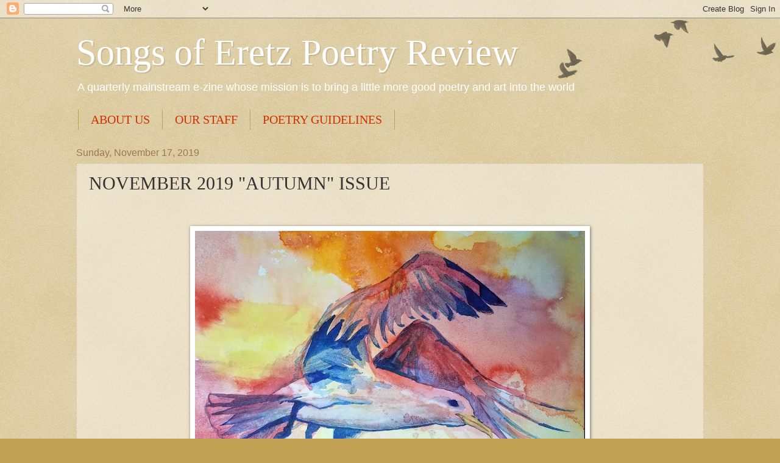

--- FILE ---
content_type: text/html; charset=UTF-8
request_url: http://www.songsoferetz.com/2019/11/november-2019-autumn-issue.html
body_size: 32211
content:
<!DOCTYPE html>
<html class='v2' dir='ltr' lang='en'>
<head>
<link href='https://www.blogger.com/static/v1/widgets/335934321-css_bundle_v2.css' rel='stylesheet' type='text/css'/>
<meta content='width=1100' name='viewport'/>
<meta content='text/html; charset=UTF-8' http-equiv='Content-Type'/>
<meta content='blogger' name='generator'/>
<link href='http://www.songsoferetz.com/favicon.ico' rel='icon' type='image/x-icon'/>
<link href='http://www.songsoferetz.com/2019/11/november-2019-autumn-issue.html' rel='canonical'/>
<link rel="alternate" type="application/atom+xml" title="Songs of Eretz Poetry Review - Atom" href="http://www.songsoferetz.com/feeds/posts/default" />
<link rel="alternate" type="application/rss+xml" title="Songs of Eretz Poetry Review - RSS" href="http://www.songsoferetz.com/feeds/posts/default?alt=rss" />
<link rel="service.post" type="application/atom+xml" title="Songs of Eretz Poetry Review - Atom" href="https://draft.blogger.com/feeds/5277920035676126166/posts/default" />

<link rel="alternate" type="application/atom+xml" title="Songs of Eretz Poetry Review - Atom" href="http://www.songsoferetz.com/feeds/5500574169263152502/comments/default" />
<!--Can't find substitution for tag [blog.ieCssRetrofitLinks]-->
<link href='https://blogger.googleusercontent.com/img/b/R29vZ2xl/AVvXsEh7TLPx_mIXT3Z_SZx4uuxUxPWZ79u1Vn33nClPy-C5PF8MWqQQ6dmMWKYDPuLBxJt3XiwyAdcB4PRxfJQ_Dhsn5WyL_E7eqvDm-v2leor1a0T2tQOmU4RWsy0FwxA7q2oZPKM1EDLtlMI/s640/Autumn+Gull.jpg' rel='image_src'/>
<meta content='http://www.songsoferetz.com/2019/11/november-2019-autumn-issue.html' property='og:url'/>
<meta content='NOVEMBER 2019 &quot;AUTUMN&quot; ISSUE' property='og:title'/>
<meta content='An illustrated monthly e-zine of original poetry &amp; reviews of poetry collections.' property='og:description'/>
<meta content='https://blogger.googleusercontent.com/img/b/R29vZ2xl/AVvXsEh7TLPx_mIXT3Z_SZx4uuxUxPWZ79u1Vn33nClPy-C5PF8MWqQQ6dmMWKYDPuLBxJt3XiwyAdcB4PRxfJQ_Dhsn5WyL_E7eqvDm-v2leor1a0T2tQOmU4RWsy0FwxA7q2oZPKM1EDLtlMI/w1200-h630-p-k-no-nu/Autumn+Gull.jpg' property='og:image'/>
<title>Songs of Eretz Poetry Review: NOVEMBER 2019 "AUTUMN" ISSUE</title>
<style id='page-skin-1' type='text/css'><!--
/*
-----------------------------------------------
Blogger Template Style
Name:     Watermark
Designer: Blogger
URL:      www.blogger.com
----------------------------------------------- */
/* Use this with templates/1ktemplate-*.html */
/* Content
----------------------------------------------- */
body {
font: normal normal 14px Arial, Tahoma, Helvetica, FreeSans, sans-serif;
color: #333333;
background: #c0a154 url(https://resources.blogblog.com/blogblog/data/1kt/watermark/body_background_birds.png) repeat scroll top left;
}
html body .content-outer {
min-width: 0;
max-width: 100%;
width: 100%;
}
.content-outer {
font-size: 92%;
}
a:link {
text-decoration:none;
color: #cc3300;
}
a:visited {
text-decoration:none;
color: #993322;
}
a:hover {
text-decoration:underline;
color: #ff3300;
}
.body-fauxcolumns .cap-top {
margin-top: 30px;
background: transparent url(https://resources.blogblog.com/blogblog/data/1kt/watermark/body_overlay_birds.png) no-repeat scroll top right;
height: 121px;
}
.content-inner {
padding: 0;
}
/* Header
----------------------------------------------- */
.header-inner .Header .titlewrapper,
.header-inner .Header .descriptionwrapper {
padding-left: 20px;
padding-right: 20px;
}
.Header h1 {
font: normal normal 60px Georgia, Utopia, 'Palatino Linotype', Palatino, serif;
color: #ffffff;
text-shadow: 2px 2px rgba(0, 0, 0, .1);
}
.Header h1 a {
color: #ffffff;
}
.Header .description {
font-size: 140%;
color: #ffffff;
}
/* Tabs
----------------------------------------------- */
.tabs-inner .section {
margin: 0 20px;
}
.tabs-inner .PageList, .tabs-inner .LinkList, .tabs-inner .Labels {
margin-left: -11px;
margin-right: -11px;
background-color: transparent;
border-top: 0 solid #ffffff;
border-bottom: 0 solid #ffffff;
-moz-box-shadow: 0 0 0 rgba(0, 0, 0, .3);
-webkit-box-shadow: 0 0 0 rgba(0, 0, 0, .3);
-goog-ms-box-shadow: 0 0 0 rgba(0, 0, 0, .3);
box-shadow: 0 0 0 rgba(0, 0, 0, .3);
}
.tabs-inner .PageList .widget-content,
.tabs-inner .LinkList .widget-content,
.tabs-inner .Labels .widget-content {
margin: -3px -11px;
background: transparent none  no-repeat scroll right;
}
.tabs-inner .widget ul {
padding: 2px 25px;
max-height: 34px;
background: transparent none no-repeat scroll left;
}
.tabs-inner .widget li {
border: none;
}
.tabs-inner .widget li a {
display: inline-block;
padding: .25em 1em;
font: normal normal 20px Georgia, Utopia, 'Palatino Linotype', Palatino, serif;
color: #cc3300;
border-right: 1px solid #c0a154;
}
.tabs-inner .widget li:first-child a {
border-left: 1px solid #c0a154;
}
.tabs-inner .widget li.selected a, .tabs-inner .widget li a:hover {
color: #000000;
}
/* Headings
----------------------------------------------- */
h2 {
font: normal normal 20px Georgia, Utopia, 'Palatino Linotype', Palatino, serif;
color: #000000;
margin: 0 0 .5em;
}
h2.date-header {
font: normal normal 16px Arial, Tahoma, Helvetica, FreeSans, sans-serif;
color: #997755;
}
/* Main
----------------------------------------------- */
.main-inner .column-center-inner,
.main-inner .column-left-inner,
.main-inner .column-right-inner {
padding: 0 5px;
}
.main-outer {
margin-top: 0;
background: transparent none no-repeat scroll top left;
}
.main-inner {
padding-top: 30px;
}
.main-cap-top {
position: relative;
}
.main-cap-top .cap-right {
position: absolute;
height: 0;
width: 100%;
bottom: 0;
background: transparent none repeat-x scroll bottom center;
}
.main-cap-top .cap-left {
position: absolute;
height: 245px;
width: 280px;
right: 0;
bottom: 0;
background: transparent none no-repeat scroll bottom left;
}
/* Posts
----------------------------------------------- */
.post-outer {
padding: 15px 20px;
margin: 0 0 25px;
background: transparent url(https://resources.blogblog.com/blogblog/data/1kt/watermark/post_background_birds.png) repeat scroll top left;
_background-image: none;
border: dotted 1px #ccbb99;
-moz-box-shadow: 0 0 0 rgba(0, 0, 0, .1);
-webkit-box-shadow: 0 0 0 rgba(0, 0, 0, .1);
-goog-ms-box-shadow: 0 0 0 rgba(0, 0, 0, .1);
box-shadow: 0 0 0 rgba(0, 0, 0, .1);
}
h3.post-title {
font: normal normal 30px Georgia, Utopia, 'Palatino Linotype', Palatino, serif;
margin: 0;
}
.comments h4 {
font: normal normal 30px Georgia, Utopia, 'Palatino Linotype', Palatino, serif;
margin: 1em 0 0;
}
.post-body {
font-size: 105%;
line-height: 1.5;
position: relative;
}
.post-header {
margin: 0 0 1em;
color: #997755;
}
.post-footer {
margin: 10px 0 0;
padding: 10px 0 0;
color: #997755;
border-top: dashed 1px #777777;
}
#blog-pager {
font-size: 140%
}
#comments .comment-author {
padding-top: 1.5em;
border-top: dashed 1px #777777;
background-position: 0 1.5em;
}
#comments .comment-author:first-child {
padding-top: 0;
border-top: none;
}
.avatar-image-container {
margin: .2em 0 0;
}
/* Comments
----------------------------------------------- */
.comments .comments-content .icon.blog-author {
background-repeat: no-repeat;
background-image: url([data-uri]);
}
.comments .comments-content .loadmore a {
border-top: 1px solid #777777;
border-bottom: 1px solid #777777;
}
.comments .continue {
border-top: 2px solid #777777;
}
/* Widgets
----------------------------------------------- */
.widget ul, .widget #ArchiveList ul.flat {
padding: 0;
list-style: none;
}
.widget ul li, .widget #ArchiveList ul.flat li {
padding: .35em 0;
text-indent: 0;
border-top: dashed 1px #777777;
}
.widget ul li:first-child, .widget #ArchiveList ul.flat li:first-child {
border-top: none;
}
.widget .post-body ul {
list-style: disc;
}
.widget .post-body ul li {
border: none;
}
.widget .zippy {
color: #777777;
}
.post-body img, .post-body .tr-caption-container, .Profile img, .Image img,
.BlogList .item-thumbnail img {
padding: 5px;
background: #fff;
-moz-box-shadow: 1px 1px 5px rgba(0, 0, 0, .5);
-webkit-box-shadow: 1px 1px 5px rgba(0, 0, 0, .5);
-goog-ms-box-shadow: 1px 1px 5px rgba(0, 0, 0, .5);
box-shadow: 1px 1px 5px rgba(0, 0, 0, .5);
}
.post-body img, .post-body .tr-caption-container {
padding: 8px;
}
.post-body .tr-caption-container {
color: #333333;
}
.post-body .tr-caption-container img {
padding: 0;
background: transparent;
border: none;
-moz-box-shadow: 0 0 0 rgba(0, 0, 0, .1);
-webkit-box-shadow: 0 0 0 rgba(0, 0, 0, .1);
-goog-ms-box-shadow: 0 0 0 rgba(0, 0, 0, .1);
box-shadow: 0 0 0 rgba(0, 0, 0, .1);
}
/* Footer
----------------------------------------------- */
.footer-outer {
color:#ccbb99;
background: #330000 url(https://resources.blogblog.com/blogblog/data/1kt/watermark/body_background_navigator.png) repeat scroll top left;
}
.footer-outer a {
color: #ff7755;
}
.footer-outer a:visited {
color: #dd5533;
}
.footer-outer a:hover {
color: #ff9977;
}
.footer-outer .widget h2 {
color: #eeddbb;
}
/* Mobile
----------------------------------------------- */
body.mobile  {
background-size: 100% auto;
}
.mobile .body-fauxcolumn-outer {
background: transparent none repeat scroll top left;
}
html .mobile .mobile-date-outer {
border-bottom: none;
background: transparent url(https://resources.blogblog.com/blogblog/data/1kt/watermark/post_background_birds.png) repeat scroll top left;
_background-image: none;
margin-bottom: 10px;
}
.mobile .main-inner .date-outer {
padding: 0;
}
.mobile .main-inner .date-header {
margin: 10px;
}
.mobile .main-cap-top {
z-index: -1;
}
.mobile .content-outer {
font-size: 100%;
}
.mobile .post-outer {
padding: 10px;
}
.mobile .main-cap-top .cap-left {
background: transparent none no-repeat scroll bottom left;
}
.mobile .body-fauxcolumns .cap-top {
margin: 0;
}
.mobile-link-button {
background: transparent url(https://resources.blogblog.com/blogblog/data/1kt/watermark/post_background_birds.png) repeat scroll top left;
}
.mobile-link-button a:link, .mobile-link-button a:visited {
color: #cc3300;
}
.mobile-index-date .date-header {
color: #997755;
}
.mobile-index-contents {
color: #333333;
}
.mobile .tabs-inner .section {
margin: 0;
}
.mobile .tabs-inner .PageList {
margin-left: 0;
margin-right: 0;
}
.mobile .tabs-inner .PageList .widget-content {
margin: 0;
color: #000000;
background: transparent url(https://resources.blogblog.com/blogblog/data/1kt/watermark/post_background_birds.png) repeat scroll top left;
}
.mobile .tabs-inner .PageList .widget-content .pagelist-arrow {
border-left: 1px solid #c0a154;
}

--></style>
<style id='template-skin-1' type='text/css'><!--
body {
min-width: 1070px;
}
.content-outer, .content-fauxcolumn-outer, .region-inner {
min-width: 1070px;
max-width: 1070px;
_width: 1070px;
}
.main-inner .columns {
padding-left: 0px;
padding-right: 0px;
}
.main-inner .fauxcolumn-center-outer {
left: 0px;
right: 0px;
/* IE6 does not respect left and right together */
_width: expression(this.parentNode.offsetWidth -
parseInt("0px") -
parseInt("0px") + 'px');
}
.main-inner .fauxcolumn-left-outer {
width: 0px;
}
.main-inner .fauxcolumn-right-outer {
width: 0px;
}
.main-inner .column-left-outer {
width: 0px;
right: 100%;
margin-left: -0px;
}
.main-inner .column-right-outer {
width: 0px;
margin-right: -0px;
}
#layout {
min-width: 0;
}
#layout .content-outer {
min-width: 0;
width: 800px;
}
#layout .region-inner {
min-width: 0;
width: auto;
}
body#layout div.add_widget {
padding: 8px;
}
body#layout div.add_widget a {
margin-left: 32px;
}
--></style>
<link href='https://draft.blogger.com/dyn-css/authorization.css?targetBlogID=5277920035676126166&amp;zx=26661161-0a94-4e6a-9c18-26b51f136911' media='none' onload='if(media!=&#39;all&#39;)media=&#39;all&#39;' rel='stylesheet'/><noscript><link href='https://draft.blogger.com/dyn-css/authorization.css?targetBlogID=5277920035676126166&amp;zx=26661161-0a94-4e6a-9c18-26b51f136911' rel='stylesheet'/></noscript>
<meta name='google-adsense-platform-account' content='ca-host-pub-1556223355139109'/>
<meta name='google-adsense-platform-domain' content='blogspot.com'/>

<!-- data-ad-client=ca-pub-5991242545713974 -->

<link rel="stylesheet" href="https://fonts.googleapis.com/css2?display=swap&family=Garamond&family=Adamina"></head>
<body class='loading variant-birds'>
<div class='navbar section' id='navbar' name='Navbar'><div class='widget Navbar' data-version='1' id='Navbar1'><script type="text/javascript">
    function setAttributeOnload(object, attribute, val) {
      if(window.addEventListener) {
        window.addEventListener('load',
          function(){ object[attribute] = val; }, false);
      } else {
        window.attachEvent('onload', function(){ object[attribute] = val; });
      }
    }
  </script>
<div id="navbar-iframe-container"></div>
<script type="text/javascript" src="https://apis.google.com/js/platform.js"></script>
<script type="text/javascript">
      gapi.load("gapi.iframes:gapi.iframes.style.bubble", function() {
        if (gapi.iframes && gapi.iframes.getContext) {
          gapi.iframes.getContext().openChild({
              url: 'https://draft.blogger.com/navbar/5277920035676126166?po\x3d5500574169263152502\x26origin\x3dhttp://www.songsoferetz.com',
              where: document.getElementById("navbar-iframe-container"),
              id: "navbar-iframe"
          });
        }
      });
    </script><script type="text/javascript">
(function() {
var script = document.createElement('script');
script.type = 'text/javascript';
script.src = '//pagead2.googlesyndication.com/pagead/js/google_top_exp.js';
var head = document.getElementsByTagName('head')[0];
if (head) {
head.appendChild(script);
}})();
</script>
</div></div>
<div class='body-fauxcolumns'>
<div class='fauxcolumn-outer body-fauxcolumn-outer'>
<div class='cap-top'>
<div class='cap-left'></div>
<div class='cap-right'></div>
</div>
<div class='fauxborder-left'>
<div class='fauxborder-right'></div>
<div class='fauxcolumn-inner'>
</div>
</div>
<div class='cap-bottom'>
<div class='cap-left'></div>
<div class='cap-right'></div>
</div>
</div>
</div>
<div class='content'>
<div class='content-fauxcolumns'>
<div class='fauxcolumn-outer content-fauxcolumn-outer'>
<div class='cap-top'>
<div class='cap-left'></div>
<div class='cap-right'></div>
</div>
<div class='fauxborder-left'>
<div class='fauxborder-right'></div>
<div class='fauxcolumn-inner'>
</div>
</div>
<div class='cap-bottom'>
<div class='cap-left'></div>
<div class='cap-right'></div>
</div>
</div>
</div>
<div class='content-outer'>
<div class='content-cap-top cap-top'>
<div class='cap-left'></div>
<div class='cap-right'></div>
</div>
<div class='fauxborder-left content-fauxborder-left'>
<div class='fauxborder-right content-fauxborder-right'></div>
<div class='content-inner'>
<header>
<div class='header-outer'>
<div class='header-cap-top cap-top'>
<div class='cap-left'></div>
<div class='cap-right'></div>
</div>
<div class='fauxborder-left header-fauxborder-left'>
<div class='fauxborder-right header-fauxborder-right'></div>
<div class='region-inner header-inner'>
<div class='header section' id='header' name='Header'><div class='widget Header' data-version='1' id='Header1'>
<div id='header-inner'>
<div class='titlewrapper'>
<h1 class='title'>
<a href='http://www.songsoferetz.com/'>
Songs of Eretz Poetry Review
</a>
</h1>
</div>
<div class='descriptionwrapper'>
<p class='description'><span>A quarterly mainstream e-zine whose mission is to bring a little more good poetry and art into the world</span></p>
</div>
</div>
</div></div>
</div>
</div>
<div class='header-cap-bottom cap-bottom'>
<div class='cap-left'></div>
<div class='cap-right'></div>
</div>
</div>
</header>
<div class='tabs-outer'>
<div class='tabs-cap-top cap-top'>
<div class='cap-left'></div>
<div class='cap-right'></div>
</div>
<div class='fauxborder-left tabs-fauxborder-left'>
<div class='fauxborder-right tabs-fauxborder-right'></div>
<div class='region-inner tabs-inner'>
<div class='tabs section' id='crosscol' name='Cross-Column'><div class='widget PageList' data-version='1' id='PageList1'>
<div class='widget-content'>
<ul>
<li>
<a href='http://eretzsongs.blogspot.com/p/e-zine.html'>ABOUT US</a>
</li>
<li>
<a href='http://www.songsoferetz.com/p/about-our-editor-frequent-contributors.html'>OUR STAFF</a>
</li>
<li>
<a href='http://www.songsoferetz.com/p/poetry-and-artwork-guidelines.html'>POETRY GUIDELINES</a>
</li>
</ul>
<div class='clear'></div>
</div>
</div></div>
<div class='tabs no-items section' id='crosscol-overflow' name='Cross-Column 2'></div>
</div>
</div>
<div class='tabs-cap-bottom cap-bottom'>
<div class='cap-left'></div>
<div class='cap-right'></div>
</div>
</div>
<div class='main-outer'>
<div class='main-cap-top cap-top'>
<div class='cap-left'></div>
<div class='cap-right'></div>
</div>
<div class='fauxborder-left main-fauxborder-left'>
<div class='fauxborder-right main-fauxborder-right'></div>
<div class='region-inner main-inner'>
<div class='columns fauxcolumns'>
<div class='fauxcolumn-outer fauxcolumn-center-outer'>
<div class='cap-top'>
<div class='cap-left'></div>
<div class='cap-right'></div>
</div>
<div class='fauxborder-left'>
<div class='fauxborder-right'></div>
<div class='fauxcolumn-inner'>
</div>
</div>
<div class='cap-bottom'>
<div class='cap-left'></div>
<div class='cap-right'></div>
</div>
</div>
<div class='fauxcolumn-outer fauxcolumn-left-outer'>
<div class='cap-top'>
<div class='cap-left'></div>
<div class='cap-right'></div>
</div>
<div class='fauxborder-left'>
<div class='fauxborder-right'></div>
<div class='fauxcolumn-inner'>
</div>
</div>
<div class='cap-bottom'>
<div class='cap-left'></div>
<div class='cap-right'></div>
</div>
</div>
<div class='fauxcolumn-outer fauxcolumn-right-outer'>
<div class='cap-top'>
<div class='cap-left'></div>
<div class='cap-right'></div>
</div>
<div class='fauxborder-left'>
<div class='fauxborder-right'></div>
<div class='fauxcolumn-inner'>
</div>
</div>
<div class='cap-bottom'>
<div class='cap-left'></div>
<div class='cap-right'></div>
</div>
</div>
<!-- corrects IE6 width calculation -->
<div class='columns-inner'>
<div class='column-center-outer'>
<div class='column-center-inner'>
<div class='main section' id='main' name='Main'><div class='widget Blog' data-version='1' id='Blog1'>
<div class='blog-posts hfeed'>

          <div class="date-outer">
        
<h2 class='date-header'><span>Sunday, November 17, 2019</span></h2>

          <div class="date-posts">
        
<div class='post-outer'>
<div class='post hentry uncustomized-post-template' itemprop='blogPost' itemscope='itemscope' itemtype='http://schema.org/BlogPosting'>
<meta content='https://blogger.googleusercontent.com/img/b/R29vZ2xl/AVvXsEh7TLPx_mIXT3Z_SZx4uuxUxPWZ79u1Vn33nClPy-C5PF8MWqQQ6dmMWKYDPuLBxJt3XiwyAdcB4PRxfJQ_Dhsn5WyL_E7eqvDm-v2leor1a0T2tQOmU4RWsy0FwxA7q2oZPKM1EDLtlMI/s640/Autumn+Gull.jpg' itemprop='image_url'/>
<meta content='5277920035676126166' itemprop='blogId'/>
<meta content='5500574169263152502' itemprop='postId'/>
<a name='5500574169263152502'></a>
<h3 class='post-title entry-title' itemprop='name'>
NOVEMBER 2019 "AUTUMN" ISSUE
</h3>
<div class='post-header'>
<div class='post-header-line-1'></div>
</div>
<div class='post-body entry-content' id='post-body-5500574169263152502' itemprop='description articleBody'>
<br />
<br />
<div class="MsoNormal" style="margin: 0in 0in 0.0001pt; text-align: center;">
<div class="separator" style="clear: both;">
<a href="https://blogger.googleusercontent.com/img/b/R29vZ2xl/AVvXsEh7TLPx_mIXT3Z_SZx4uuxUxPWZ79u1Vn33nClPy-C5PF8MWqQQ6dmMWKYDPuLBxJt3XiwyAdcB4PRxfJQ_Dhsn5WyL_E7eqvDm-v2leor1a0T2tQOmU4RWsy0FwxA7q2oZPKM1EDLtlMI/s1600/Autumn+Gull.jpg" imageanchor="1" style="margin-left: 1em; margin-right: 1em;"><img border="0" data-original-height="1223" data-original-width="1600" height="489" src="https://blogger.googleusercontent.com/img/b/R29vZ2xl/AVvXsEh7TLPx_mIXT3Z_SZx4uuxUxPWZ79u1Vn33nClPy-C5PF8MWqQQ6dmMWKYDPuLBxJt3XiwyAdcB4PRxfJQ_Dhsn5WyL_E7eqvDm-v2leor1a0T2tQOmU4RWsy0FwxA7q2oZPKM1EDLtlMI/s640/Autumn+Gull.jpg" width="640" /></a></div>
<br /></div>
<div class="MsoNormal" style="margin: 0in 0in 0.0001pt; text-align: center;">
<div style="text-align: left;">
<div style="text-align: center;">
<span style="font-family: &quot;garamond&quot;; font-size: medium;"><b>November 2019 "Autumn" Theme Issue</b></span></div>
</div>
</div>
<div class="MsoNormal" style="margin: 0in 0in 0.0001pt; text-align: center;">
<span style="font-family: &quot;garamond&quot;;"><b>* * * * * * * * * * * * * * * * * * * * * * * * * * * * * * * * * * * * * * * * * * * * * * * * * * * * * * * * * * * * * * * * * * * * * * * * * * * * * * * * * * * * * * * * * * * *</b></span><br />
<div style="text-align: right;">
<div style="text-align: center;">
<span style="font-family: &quot;garamond&quot;;">Cover Art "Autumn Gull" [Watercolor on Paper]&nbsp;</span></div>
<div style="text-align: center;">
<span style="font-family: &quot;garamond&quot;;">Unless otherwise indicated, all illustrations are the work&nbsp;</span><span style="font-family: &quot;garamond&quot;;">of&nbsp;</span><span style="font-family: &quot;garamond&quot;;">our&nbsp;</span><span style="font-family: &quot;garamond&quot;;">Art Editor&nbsp;</span><span style="font-family: &quot;garamond&quot;;">or taken from "royalty-free" open internet sources.</span></div>
<div style="text-align: center;">
<span style="font-family: &quot;garamond&quot;;"><br /></span></div>
<div style="text-align: center;">
<span style="font-family: &quot;garamond&quot;;"><i style="font-family: baskerville; font-size: 18.66666603088379px; text-align: left;">Songs of Eretz Poetry Review</i><span style="font-family: &quot;baskerville&quot;; font-size: 18.66666603088379px; text-align: left;">&nbsp;is best viewed on a computer screen. &nbsp;There have been reports of word wrap when viewing on a Smartphone. &nbsp;Choosing&nbsp;"View&nbsp;web version," which should appear at the bottom of the post, usually corrects the problem. &nbsp;Switching to landscape mode may also correct the problem.&nbsp;</span></span><br />
<span style="font-family: &quot;garamond&quot;;"><span style="font-family: &quot;baskerville&quot;; font-size: 18.66666603088379px; text-align: left;"><br /></span></span></div>
<div style="text-align: center;">
<div class="separator" style="clear: both;">
<a href="https://blogger.googleusercontent.com/img/b/R29vZ2xl/AVvXsEhKlH2PbrMJnFukz-acNLM7v0XYrruldkgu5_nEOkkAFPnTFnuZW1knmIn7r6nSR2UMvfvYF7O3pTD4QHk_pgRZfbcPxKC45Eieuhf24mHTylJiZ9iMdAmXIvpvJ8vNHif8sdOce7lTyHk/s1600/quill-pen-600x400.jpg" imageanchor="1" style="margin-left: 1em; margin-right: 1em;"><img border="0" data-original-height="400" data-original-width="600" src="https://blogger.googleusercontent.com/img/b/R29vZ2xl/AVvXsEhKlH2PbrMJnFukz-acNLM7v0XYrruldkgu5_nEOkkAFPnTFnuZW1knmIn7r6nSR2UMvfvYF7O3pTD4QHk_pgRZfbcPxKC45Eieuhf24mHTylJiZ9iMdAmXIvpvJ8vNHif8sdOce7lTyHk/s1600/quill-pen-600x400.jpg" /></a></div>
<div align="center" class="MsoNormal" style="font-family: Calibri, sans-serif; margin: 0in 0in 0.0001pt;">
<b style="font-family: &quot;times new roman&quot;;"><span style="font-family: &quot;garamond&quot;; font-size: 48pt;">Table of Contents</span></b></div>
<div align="center" class="MsoNormal" style="font-family: Calibri, sans-serif; margin: 0in 0in 0.0001pt;">
<b><span style="font-family: &quot;garamond&quot; , serif; font-size: 36pt;">A Letter from the Editor</span></b></div>
<b style="font-family: Calibri, sans-serif;"><span style="font-family: &quot;garamond&quot; , serif; font-size: 36pt;">Poetry</span></b><br />
<b style="font-family: garamond, serif;"><span style="font-size: x-large;">Guest Poet Aashika Suresh</span></b><br />
<div class="MsoNormal" style="margin: 0in 0in 0.0001pt;">
<div class="MsoNormal" style="font-family: calibri, sans-serif; margin: 0in 0in 0.0001pt;">
<div class="MsoNormal" style="margin: 0in 0in 0.0001pt;">
<span style="font-family: &quot;garamond&quot; , serif; font-size: 14pt;">&#8220;During the War&#8221;</span></div>
<div class="MsoNormal" style="margin: 0in 0in 0.0001pt;">
<span style="font-family: &quot;garamond&quot; , serif;"><b><span style="font-size: x-large;">Guest Poet Steve Luria Ablon</span></b><span style="font-size: medium;"></span></span></div>
<div class="MsoNormal" style="margin: 0in 0in 0.0001pt;">
<span style="font-family: &quot;garamond&quot; , serif; font-size: 14pt;">&#8220;Veterans Day November 11, 2018&#8221;</span></div>
<div class="MsoNormal" style="margin: 0in 0in 0.0001pt;">
<span style="font-family: &quot;garamond&quot; , serif;"><b><span style="font-size: x-large;">Howard Stein</span></b><span style="font-size: medium;"></span></span></div>
<div class="MsoNormal" style="margin: 0in 0in 0.0001pt;">
<span style="font-family: &quot;garamond&quot; , serif; font-size: 14pt;">&#8220;Cottonwood Leaves in Autumn, Ghost Ranch, NM&#8221;</span></div>
<div class="MsoNormal" style="margin: 0in 0in 0.0001pt;">
<span style="font-family: &quot;garamond&quot; , serif;"><b><span style="font-size: x-large;">Vivian Nida</span></b><span style="font-size: medium;"></span></span></div>
<div class="MsoNormal" style="margin: 0in 0in 0.0001pt;">
<span style="font-family: &quot;garamond&quot; , serif; font-size: 14pt;">&#8220;Autumnal Equinox&#8221;</span></div>
<div class="MsoNormal" style="margin: 0in 0in 0.0001pt;">
<span style="font-family: &quot;garamond&quot; , serif;"><b><span style="font-size: x-large;">Steven Wittenberg Gordon</span></b><span style="font-size: medium;"></span></span></div>
<div class="MsoNormal" style="margin: 0in 0in 0.0001pt;">
<span style="font-family: &quot;garamond&quot; , serif; font-size: 14pt;">&#8220;Autumn in Bordertown&#8221;</span></div>
<div class="MsoNormal" style="margin: 0in 0in 0.0001pt;">
<span style="font-family: &quot;garamond&quot; , serif;"><b><span style="font-size: x-large;">John C. Mannone</span></b><span style="font-size: medium;"></span></span></div>
<div class="MsoNormal" style="margin: 0in 0in 0.0001pt;">
<span style="font-family: &quot;garamond&quot; , serif; font-size: 14pt;">&#8220;A Fall Poem&#8221;</span></div>
<div class="MsoNormal" style="margin: 0in 0in 0.0001pt;">
<span style="font-family: &quot;garamond&quot; , serif;"><b><span style="font-size: x-large;">Terri Lynn Cummings</span></b><span style="font-size: medium;"></span></span></div>
<div class="MsoNormal" style="margin: 0in 0in 0.0001pt;">
<span style="font-family: &quot;garamond&quot; , serif; font-size: 14pt;">&#8220;Autumn&#8217;s Playbook&#8221;</span></div>
<div class="MsoNormal" style="margin: 0in 0in 0.0001pt;">
<span style="font-family: &quot;garamond&quot; , serif;"><b><span style="font-size: x-large;">Guest Poet John Davis</span></b><span style="font-size: medium;"></span></span></div>
<div class="MsoNormal" style="margin: 0in 0in 0.0001pt;">
<span style="font-family: &quot;garamond&quot; , serif; font-size: 14pt;">&#8220;Double Reverse&#8221;</span></div>
<div class="MsoNormal" style="margin: 0in 0in 0.0001pt;">
<span style="font-family: &quot;garamond&quot; , serif;"><b><span style="font-size: x-large;">Charles A. Swanson</span></b><span style="font-size: medium;"></span></span></div>
<div class="MsoNormal" style="margin: 0in 0in 0.0001pt;">
<span style="font-family: &quot;garamond&quot; , serif; font-size: 14pt;">&#8220;At the edge of dusk&#8221;</span></div>
<div class="MsoNormal" style="margin: 0in 0in 0.0001pt;">
<span style="font-family: &quot;garamond&quot; , serif;"><b><span style="font-size: x-large;">Guest Poet Elena Nola</span></b><span style="font-size: medium;"></span></span></div>
<div class="MsoNormal" style="margin: 0in 0in 0.0001pt;">
<span style="font-family: &quot;garamond&quot; , serif; font-size: 14pt;">&#8220;Like Roses in November&#8221;</span></div>
<div class="MsoNormal" style="margin: 0in 0in 0.0001pt;">
<span style="font-family: &quot;garamond&quot; , serif;"><b><span style="font-size: x-large;">James Frederick William Rowe</span></b><span style="font-size: medium;"></span></span></div>
<div class="MsoNormal" style="margin: 0in 0in 0.0001pt;">
<span style="font-family: &quot;garamond&quot; , serif; font-size: 14pt;">&#8220;Fall&#8221;</span></div>
<div class="MsoNormal" style="margin: 0in 0in 0.0001pt;">
<span style="font-family: &quot;garamond&quot; , serif;"><b><span style="font-size: x-large;">Gene Hodge</span></b><span style="font-size: medium;"></span></span></div>
<div class="MsoNormal" style="margin: 0in 0in 0.0001pt;">
<span style="font-family: &quot;garamond&quot; , serif; font-size: 14pt;">&#8220;Autumn&#8221;</span></div>
<div class="MsoNormal" style="margin: 0in 0in 0.0001pt;">
<span style="font-family: &quot;garamond&quot; , serif;"><b><span style="font-size: x-large;">Guest Poet Susan Coultrap-McQuin</span></b><span style="font-size: medium;"></span></span></div>
<div class="MsoNormal" style="margin: 0in 0in 0.0001pt;">
<span style="font-family: &quot;garamond&quot; , serif; font-size: 14pt;">&#8220;Autumn Squabbles&#8221;</span></div>
<div class="MsoNormal" style="margin: 0in 0in 0.0001pt;">
<span style="font-family: &quot;garamond&quot; , serif;"><b><span style="font-size: x-large;">Guest Poet Hibah Shabkhez</span></b><span style="font-size: medium;"></span></span></div>
<div class="MsoNormal" style="margin: 0in 0in 0.0001pt;">
<span style="font-family: &quot;garamond&quot; , serif; font-size: 14pt;">&#8220;The Martyrs of the Fall&#8221;</span></div>
<div class="MsoNormal" style="margin: 0in 0in 0.0001pt;">
<span style="font-family: &quot;garamond&quot; , serif;"><b><span style="font-size: x-large;">Alessio Zanelli</span></b><span style="font-size: medium;"></span></span></div>
<div class="MsoNormal" style="margin: 0in 0in 0.0001pt;">
<span style="font-family: &quot;garamond&quot; , serif; font-size: 14pt;">&#8220;Autumn&#8221;</span></div>
<div class="MsoNormal" style="margin: 0in 0in 0.0001pt;">
<span style="font-family: &quot;garamond&quot; , serif;"><b><span style="font-size: x-large;">Ross Balcom</span></b><span style="font-size: medium;"></span></span></div>
<div class="MsoNormal" style="margin: 0in 0in 0.0001pt;">
<span style="font-family: &quot;garamond&quot; , serif; font-size: 14pt;">&#8220;The Apple Roar of Autumn&#8221;</span></div>
<div class="MsoNormal" style="margin: 0in 0in 0.0001pt;">
<span style="font-family: &quot;garamond&quot; , serif;"><b><span style="font-size: x-large;">Sylvia Cavanaugh</span></b><span style="font-size: medium;"></span></span></div>
<div class="MsoNormal" style="margin: 0in 0in 0.0001pt;">
<span style="font-family: &quot;garamond&quot; , serif; font-size: 14pt;">&#8220;Oak Tree of November&#8221;</span></div>
</div>
<div style="font-family: calibri, sans-serif;">
<b style="font-family: Garamond;"><span style="font-size: x-large;"><b style="font-family: &quot;times new roman&quot;;"><span style="font-family: &quot;garamond&quot;; font-size: 36pt;">Poetry Review</span></b></span></b></div>
</div>
</div>
</div>
</div>
<div class="MsoNormal" style="margin: 0in 0in 0.0001pt;">
<div style="text-align: center;">
<span style="font-family: &quot;garamond&quot;; font-size: 18.66666603088379px;"><b><i>Black Sunday&nbsp;</i>by Benjamin Myers</b></span></div>
<div style="text-align: center;">
<span style="font-family: &quot;garamond&quot;; font-size: 18.66666603088379px;">&nbsp; &nbsp;<b>Reviewed by Terri Lynn Cummings</b></span></div>
<div style="text-align: center;">
<span style="font-family: &quot;garamond&quot;; font-size: x-large;"><b style="font-family: &quot;times new roman&quot;;"><span style="font-family: &quot;garamond&quot;; font-size: 36pt;">Frequent Contributor News</span></b></span></div>
<div style="text-align: center;">
<b style="font-family: &quot;times new roman&quot;;"><span style="font-family: &quot;garamond&quot;; font-size: 36pt;">Forthcoming</span></b></div>
</div>
<div class="MsoNormal" style="margin: 0in 0in 0.0001pt; text-align: center;">
<span style="font-family: &quot;garamond&quot;; font-size: medium;"><br /></span></div>
<div class="MsoNormal" style="margin: 0in 0in 0.0001pt; text-align: center;">
<span style="font-family: &quot;garamond&quot;;"><b>* * * * * * * * * * * * * * * * * * * * * * * * * * * * * * * * * * * * * * * * * * * * * * * * * * * * * * * * * * * * * * * * * * * * * * * * * * * * * * * * * * * * * * * * * * * *</b></span></div>
<div class="MsoNormal" style="font-family: &quot;Times New Roman&quot;; margin: 0in 0in 0.0001pt;">
<div style="text-align: center;">
<div class="MsoNormal" style="font-family: calibri, sans-serif; margin: 0in 0in 0.0001pt;">
<div class="MsoNormal" style="margin: 0in 0in 0.0001pt;">
<span style="font-family: &quot;garamond&quot; , serif;"><b style="font-family: &quot;times new roman&quot;;"><span style="font-family: &quot;garamond&quot;; font-size: 36pt;">A Letter from the Editor</span></b><b><span style="font-size: x-large;">&nbsp;</span></b></span></div>
<div class="MsoNormal" style="margin: 0in 0in 0.0001pt;">
<br /></div>
<div class="separator" style="clear: both;">
</div>
<div class="MsoNormal" style="margin: 0in 0in 0.0001pt;">
<div style="text-align: left;">
<a href="https://blogger.googleusercontent.com/img/b/R29vZ2xl/AVvXsEi_9pe9J6lGa6wwQEbRAS2BjC2LUPJPNr86_wZkUzkdumeGhAujCz6hUHlTo51fMtvC_FKF2f5Nn9B5kKy7eUOyID3BxwJn44_YcigvWegJEW1_3urhHhMRX-BdYwguNO9WyrpRy9Yjgbo/s1600/IMG_6589.jpg" style="clear: left; float: left; margin-bottom: 1em; margin-right: 1em;"><img border="0" data-original-height="1268" data-original-width="1083" height="200" src="https://blogger.googleusercontent.com/img/b/R29vZ2xl/AVvXsEi_9pe9J6lGa6wwQEbRAS2BjC2LUPJPNr86_wZkUzkdumeGhAujCz6hUHlTo51fMtvC_FKF2f5Nn9B5kKy7eUOyID3BxwJn44_YcigvWegJEW1_3urhHhMRX-BdYwguNO9WyrpRy9Yjgbo/s200/IMG_6589.jpg" width="170" /></a><br />
<span style="font-family: &quot;garamond&quot; , serif; font-size: 14pt;">Autumn marks the close of the "relaxed" summer season and, for most people, a return to routine, shorter days, cooler temperatures. Bittersweet, say some. Ambivalent, say others. Sad. Relieved. Enriched. Always, endings evoke a spectrum of emotions, filling the poet&#8217;s and philosopher&#8217;s well with rich pigments from which to write. &nbsp;</span><span style="font-family: &quot;garamond&quot; , serif; font-size: 14pt;">Perhaps poetry is like a leaf that changes color as it falls to the page.</span><br />
<span style="font-family: &quot;garamond&quot; , serif; font-size: 14pt;"><br /></span><span style="font-family: &quot;garamond&quot; , serif; font-size: 14pt;">Nature, with each metamorphosis, determines beauty and its peculiarities. So too, human nature determines whether poems variegate or fade, sizzle or drown, inspire or bore. Certainly, when a poem succeeds like fiery autumn, it begs to be seen again.&nbsp;</span><span style="font-family: &quot;garamond&quot; , serif; font-size: 14pt;">The poems in this issue evoke a colorful gamut of emotions and more.</span><br />
<span style="font-family: &quot;garamond&quot; , serif; font-size: 14pt;"><br /></span><span style="font-family: &quot;garamond&quot; , serif; font-size: 14pt;">E</span><span style="font-family: &quot;garamond&quot; , serif; font-size: 14pt;">njoy!</span></div>
</div>
<div class="MsoNormal" style="margin: 0in 0in 0.0001pt;">
<div style="text-align: left;">
<br /></div>
</div>
<div class="MsoNormal" style="margin: 0in 0in 0.0001pt;">
<div style="text-align: left;">
<span style="font-family: &quot;garamond&quot; , serif; font-size: 14pt;"><b>Terri Lynn Cummings</b></span></div>
</div>
<div class="MsoNormal" style="margin: 0in 0in 0.0001pt;">
<div style="text-align: left;">
<span style="font-family: &quot;garamond&quot; , serif; font-size: 14pt;"><b>Assistant Editor</b></span></div>
</div>
</div>
<div class="MsoNormal" style="font-family: calibri, sans-serif; margin: 0in 0in 0.0001pt;">
<br /></div>
</div>
</div>
<div class="MsoNormal" style="font-family: &quot;Times New Roman&quot;; margin: 0in 0in 0.0001pt; text-align: center;">
<span style="font-family: &quot;garamond&quot;;"><b>* * * * * * * * * * * * * * * * * * * * * * * * * * * * * * * * * * * * * * * * * * * * * * * * * * * * * * * * * * * * * * * * * * * * * * * * * * * * * * * * * * * * * * * * * * * *</b></span></div>
<div class="MsoNormal" style="margin: 0in 0in 0.0001pt;">
<div style="font-family: &quot;times new roman&quot;; text-align: center;">
<b style="font-family: -webkit-standard;"><span style="font-family: &quot;garamond&quot;; font-size: 36pt;">Poetry</span></b><span style="font-family: -webkit-standard;"></span></div>
<div style="font-family: &quot;times new roman&quot;;">
<div class="MsoNormal" style="font-family: Calibri, sans-serif; margin: 0in 0in 0.0001pt;">
<span style="font-family: &quot;garamond&quot; , serif;"><b><span style="font-size: x-large;"><br /></span></b></span>
<br />
<div class="separator" style="clear: both; text-align: center;">
<span style="font-family: &quot;garamond&quot; , serif;"><b><span style="font-size: x-large;"><a href="https://blogger.googleusercontent.com/img/b/R29vZ2xl/AVvXsEhHtnM20sG3Mrizuy7neNMgIvrvMyfE_PYErXyk7bstx6yewakyFF8vHAVCqDz8b8xn-rCcaIpmE38zUjnbO0V1QkSoeD3UeiSpZet6xpK49tjso3ySmAy-7o8u0zxXHN2ppWBcjWstMLI/s1600/maple-leaf-1559982.jpg" imageanchor="1" style="margin-left: 1em; margin-right: 1em;"><img border="0" data-original-height="240" data-original-width="360" height="212" src="https://blogger.googleusercontent.com/img/b/R29vZ2xl/AVvXsEhHtnM20sG3Mrizuy7neNMgIvrvMyfE_PYErXyk7bstx6yewakyFF8vHAVCqDz8b8xn-rCcaIpmE38zUjnbO0V1QkSoeD3UeiSpZet6xpK49tjso3ySmAy-7o8u0zxXHN2ppWBcjWstMLI/s320/maple-leaf-1559982.jpg" width="320" /></a></span></b></span></div>
<div style="text-align: center;">
<span style="font-family: &quot;garamond&quot; , serif;"><b><span style="font-size: x-large;">During the War</span></b></span></div>
</div>
<div class="MsoNormal" style="font-family: Calibri, sans-serif; margin: 0in 0in 0.0001pt;">
<div style="text-align: center;">
<span style="font-family: &quot;garamond&quot; , serif;"><span style="font-size: large;"><b>Aashika Suresh</b></span><span style="font-size: medium;"></span></span></div>
</div>
<div class="MsoNormal" style="font-family: Calibri, sans-serif; margin: 0in 0in 0.0001pt;">
<div style="text-align: center;">
<br /></div>
</div>
<div class="MsoNormal" style="font-family: Calibri, sans-serif; margin: 0in 0in 0.0001pt;">
<div style="text-align: center;">
<span style="font-family: &quot;garamond&quot; , serif; font-size: 14pt;">three-season silence:</span></div>
</div>
<div class="MsoNormal" style="font-family: Calibri, sans-serif; margin: 0in 0in 0.0001pt;">
<div style="text-align: center;">
<span style="font-family: &quot;garamond&quot; , serif; font-size: 14pt;">a barn owl delivers home</span></div>
</div>
<div class="MsoNormal" style="font-family: Calibri, sans-serif; margin: 0in 0in 0.0001pt;">
<div style="text-align: center;">
<span style="font-family: &quot;garamond&quot; , serif; font-size: 14pt;">single maple leaf</span></div>
<span style="font-family: &quot;garamond&quot; , serif; font-size: 14pt;"><br /></span>
<br />
<div class="MsoNormal" style="font-family: &quot;Times New Roman&quot;, serif; margin: 0in 0in 0.0001pt;">
<span style="font-family: &quot;garamond&quot; , serif; font-size: 14pt;"><b>Poet&#8217;s Notes</b>:&nbsp; I read somewhere that maple leaves are supposedly a symbol of unity and peace. I have never seen one of these in real life. This poem is inspired by three disparate things: Ilya Kaminsky's widely-shared poem, "We Lived Happily During the War," the lockdown in the Indian state of Kashmir, and a picture of rusty autumn leaves that my best friend sent from London.&nbsp;</span><br />
<b style="font-family: garamond, serif; font-size: 14pt;"><br /></b><b style="font-family: garamond, serif; font-size: 14pt;">About the Poet</b><span style="font-family: &quot;garamond&quot; , serif; font-size: 14pt;">:&nbsp;&nbsp;Aashika Suresh is a sunlight seeker, coffee addict, and poetry aficionado from the coastal city of Chennai, India. Her poems have been published or are forthcoming in&nbsp;</span><i style="font-family: garamond, serif; font-size: 14pt;">Bones Journal</i><span style="font-family: &quot;garamond&quot; , serif; font-size: 14pt;">,&nbsp;</span><i style="font-family: garamond, serif; font-size: 14pt;">Wax Art and Poetry</i><span style="font-family: &quot;garamond&quot; , serif; font-size: 14pt;">,&nbsp;</span><i style="font-family: garamond, serif; font-size: 14pt;">WiFi for Breakfast</i><span style="font-family: &quot;garamond&quot; , serif; font-size: 14pt;">&nbsp;(Anthology),&nbsp;</span><i style="font-family: garamond, serif; font-size: 14pt;">Chestnut&nbsp;Review</i><span style="font-family: &quot;garamond&quot; , serif; font-size: 14pt;">, and&nbsp;</span><i style="font-family: garamond, serif; font-size: 14pt;">Royal Rose</i><span style="font-family: &quot;garamond&quot; , serif; font-size: 14pt;">, among others. When not writing, you can find her petting puppies, chasing after butterflies, or stuffing her face with chips.&nbsp;</span></div>
<div class="MsoNormal" style="font-family: &quot;Times New Roman&quot;, serif; margin: 0in 0in 0.0001pt;">
<span style="font-family: &quot;garamond&quot; , serif; font-size: 14pt;"><br /></span></div>
</div>
</div>
<div class="MsoNormal" style="margin: 0in 0in 0.0001pt;">
<div style="font-family: &quot;times new roman&quot;;">
<div style="font-family: &quot;times new roman&quot;;">
<div style="text-align: center;">
<span style="font-family: &quot;garamond&quot;; font-size: 14pt;"><b>* * * * * * * * * * * * * * * * * * * *</b></span></div>
</div>
<div style="font-family: &quot;times new roman&quot;;">
<div class="MsoNormal" style="font-family: Calibri, sans-serif; margin: 0in 0in 0.0001pt;">
<a href="https://blogger.googleusercontent.com/img/b/R29vZ2xl/AVvXsEjuKTPTD0CnwtOF9S9oxXYIku_VfFUIqNPvPwwsdpJjxH-3OnrdI3KVlxeH3K0SkvD_vTTbZQ6BF35jMfxRgqAuTRwZxVKgwA68475QlDdcP-fCU6wcgk_NJxTAzSnI-m-lJQugn2BNDIg/s1600/0515.jpeg" imageanchor="1" style="clear: left; float: left; margin-bottom: 1em; margin-right: 1em;"><img border="0" data-original-height="705" data-original-width="512" src="https://blogger.googleusercontent.com/img/b/R29vZ2xl/AVvXsEjuKTPTD0CnwtOF9S9oxXYIku_VfFUIqNPvPwwsdpJjxH-3OnrdI3KVlxeH3K0SkvD_vTTbZQ6BF35jMfxRgqAuTRwZxVKgwA68475QlDdcP-fCU6wcgk_NJxTAzSnI-m-lJQugn2BNDIg/s1600/0515.jpeg" /></a><span style="font-family: &quot;garamond&quot; , serif;"><b><span style="font-size: x-large;">Veterans Day November 11, 2018</span></b><span style="font-size: medium;"></span></span></div>
<div class="MsoNormal" style="font-family: Calibri, sans-serif; margin: 0in 0in 0.0001pt;">
<span style="font-family: &quot;garamond&quot; , serif;"><b><span style="font-size: large;">Steve Luria Ablon</span></b><span style="font-size: medium;"></span></span></div>
<div class="MsoNormal" style="font-family: Calibri, sans-serif; margin: 0in 0in 0.0001pt;">
<br /></div>
<div class="MsoNormal" style="font-family: Calibri, sans-serif; margin: 0in 0in 0.0001pt;">
<span style="font-family: &quot;garamond&quot; , serif; font-size: 14pt;">I am a veteran. I am a scrub oak,</span></div>
<div class="MsoNormal" style="font-family: Calibri, sans-serif; margin: 0in 0in 0.0001pt;">
<span style="font-family: &quot;garamond&quot; , serif; font-size: 14pt;">bending by the Atlantic Ocean,</span></div>
<div class="MsoNormal" style="font-family: Calibri, sans-serif; margin: 0in 0in 0.0001pt;">
<span style="font-family: &quot;garamond&quot; , serif; font-size: 14pt;">my leaves brown, a wrinkled skin,</span></div>
<div class="MsoNormal" style="font-family: Calibri, sans-serif; margin: 0in 0in 0.0001pt;">
<span style="font-family: &quot;garamond&quot; , serif; font-size: 14pt;">scratching each other like the ponderous</span></div>
<div class="MsoNormal" style="font-family: Calibri, sans-serif; margin: 0in 0in 0.0001pt;">
<span style="font-family: &quot;garamond&quot; , serif; font-size: 14pt;">passing&nbsp;of seasons, a perpetual</span></div>
<div class="MsoNormal" style="font-family: Calibri, sans-serif; margin: 0in 0in 0.0001pt;">
<br /></div>
<div class="MsoNormal" style="font-family: Calibri, sans-serif; margin: 0in 0in 0.0001pt;">
<span style="font-family: &quot;garamond&quot; , serif; font-size: 14pt;">motion, collusions of wind and sun.</span></div>
<div class="MsoNormal" style="font-family: Calibri, sans-serif; margin: 0in 0in 0.0001pt;">
<span style="font-family: &quot;garamond&quot; , serif; font-size: 14pt;">Yet many leaves adhere despite</span></div>
<div class="MsoNormal" style="font-family: Calibri, sans-serif; margin: 0in 0in 0.0001pt;">
<span style="font-family: &quot;garamond&quot; , serif; font-size: 14pt;">the certainty of breaking loose</span></div>
<div class="MsoNormal" style="font-family: Calibri, sans-serif; margin: 0in 0in 0.0001pt;">
<span style="font-family: &quot;garamond&quot; , serif; font-size: 14pt;">writhing in the wind and settling on&nbsp;</span></div>
<div class="MsoNormal" style="font-family: Calibri, sans-serif; margin: 0in 0in 0.0001pt;">
<span style="font-family: &quot;garamond&quot; , serif; font-size: 14pt;">predecessors sinking into mulch.</span></div>
<div class="MsoNormal" style="font-family: Calibri, sans-serif; margin: 0in 0in 0.0001pt;">
<br /></div>
<div class="MsoNormal" style="font-family: Calibri, sans-serif; margin: 0in 0in 0.0001pt;">
<span style="font-family: &quot;garamond&quot; , serif; font-size: 14pt;">Here a leaf&nbsp;trembles,&nbsp;displays a tinge of red</span></div>
<div class="MsoNormal" style="font-family: Calibri, sans-serif; margin: 0in 0in 0.0001pt;">
<span style="font-family: &quot;garamond&quot; , serif; font-size: 14pt;">emblazoned like fire from fall, the skies.</span></div>
<div class="MsoNormal" style="font-family: Calibri, sans-serif; margin: 0in 0in 0.0001pt;">
<span style="font-family: &quot;garamond&quot; , serif; font-size: 14pt;">Spider webs grope across incandescent</span></div>
<div class="MsoNormal" style="font-family: Calibri, sans-serif; margin: 0in 0in 0.0001pt;">
<span style="font-family: &quot;garamond&quot; , serif; font-size: 14pt;">memories, soon ashes. Interstices of organic</span></div>
<div class="MsoNormal" style="font-family: Calibri, sans-serif; margin: 0in 0in 0.0001pt;">
<span style="font-family: &quot;garamond&quot; , serif; font-size: 14pt;">and inorganic, not easily parsed but decisive.</span><br />
<span style="font-family: &quot;garamond&quot; , serif; font-size: 14pt;"><br /></span>
<br />
<div class="MsoNormal" style="margin: 0in 0in 0.0001pt;">
<span style="font-family: &quot;garamond&quot; , serif; font-size: 14pt;"><b>Poet&#8217;s Notes</b>:&nbsp;&nbsp;I grew up in the hills, a farm in Connecticut, and college in western Massachusetts. Each year, watching the leaves color and fall, I thought about the organic becoming inorganic, the liminal space between life and death, a space where we are all veterans as soon as we are born.</span></div>
<div class="MsoNormal" style="margin: 0in 0in 0.0001pt;">
<br /></div>
<div class="MsoNormal" style="margin: 0in 0in 0.0001pt;">
<span style="font-family: &quot;garamond&quot; , serif; font-size: 14pt;"><b>About the Poet</b>:&nbsp;&nbsp;Steven Luria Ablon, poet and adult and child psychoanalyst, teaches child psychiatry at Massachusetts General Hospital and publishes widely in academic journals. His poems have appeared in anthologies and magazines including&nbsp;<i>The Brooklyn Review</i>,&nbsp;<i>Ploughshares</i>,&nbsp;<i>The Princeton Arts Review</i>. His previous collections of poetry are&nbsp;<i>Tornado Weather&nbsp;</i>(Mellen Poetry Press, Lewiston, New York, 1993), &nbsp;<i>Flying Over Tasmania</i>&nbsp;(The Fithian Press, Santa Barbara, California, 1997),&nbsp;<i>Blue Damsels</i>&nbsp;(Peter E Randall Publisher, Portsmouth, New Hampshire, 2005),&nbsp;<i>Night Call</i>&nbsp;(Plain View Press, Austin, Texas, 2011), and&nbsp;<i>Dinner in the Garden</i>&nbsp;(Columbia, South Carolina, 2018). His website is&nbsp;<a href="http://stevenablonpoetry.com/">stevenablonpoetry.com</a>.</span></div>
<div class="MsoNormal" style="margin: 0in 0in 0.0001pt;">
<br /></div>
</div>
</div>
<div style="font-family: &quot;times new roman&quot;;">
<div style="text-align: center;">
<span style="font-family: &quot;garamond&quot;; font-size: 14pt;"><b>* * * * * * * * * * * * * * * * * * * *</b></span></div>
</div>
<div class="MsoNormal" style="margin: 0in 0in 0.0001pt;">
<div class="MsoNormal" style="font-family: Calibri, sans-serif; margin: 0in 0in 0.0001pt;">
<div class="MsoNormal" style="margin: 0in 0in 0.0001pt;">
<span style="font-family: &quot;garamond&quot; , serif;"><b><span style="font-size: x-large;">Cottonwood Leaves in Autumn,&nbsp;</span></b></span><b style="font-family: Garamond, serif;"><span style="font-size: x-large;">Ghost Ranch, NM</span></b></div>
<div class="MsoNormal" style="margin: 0in 0in 0.0001pt;">
<span style="font-family: &quot;garamond&quot; , serif;"><b><span style="font-size: large;">Howard Stein</span></b><span style="font-size: medium;">&nbsp;&nbsp;&nbsp;&nbsp;&nbsp;&nbsp;&nbsp;</span></span></div>
<div class="MsoNormal" style="margin: 0in 0in 0.0001pt;">
<a href="https://blogger.googleusercontent.com/img/b/R29vZ2xl/AVvXsEj2xxEU5xzgZA8Y0fE04ffsMPGl0EhyphenhyphenTD2QpV3yossBcSt9vIwQPgDFgbJrdcbytSM7DljbpChvaPZMAuMtGDUfl23wybxyWTrHu98ElEyAoRH9Yuq8qNv2n9ri0vWJsWjo-8eM4XZA5yU/s1600/istockphoto-871661208-612x612.jpg" imageanchor="1" style="clear: right; float: right; margin-bottom: 1em; margin-left: 1em;"><img border="0" data-original-height="408" data-original-width="612" src="https://blogger.googleusercontent.com/img/b/R29vZ2xl/AVvXsEj2xxEU5xzgZA8Y0fE04ffsMPGl0EhyphenhyphenTD2QpV3yossBcSt9vIwQPgDFgbJrdcbytSM7DljbpChvaPZMAuMtGDUfl23wybxyWTrHu98ElEyAoRH9Yuq8qNv2n9ri0vWJsWjo-8eM4XZA5yU/s1600/istockphoto-871661208-612x612.jpg" /></a></div>
<div class="MsoNormal" style="margin: 0in 0in 0.0001pt;">
<span style="font-family: &quot;garamond&quot; , serif; font-size: 14pt;">Across the parched hayfield&nbsp;&nbsp;</span></div>
<div class="MsoNormal" style="margin: 0in 0in 0.0001pt;">
<span style="font-family: &quot;garamond&quot; , serif; font-size: 14pt;">A stand of old cottonwood</span></div>
<div class="MsoNormal" style="margin: 0in 0in 0.0001pt;">
<span style="font-family: &quot;garamond&quot; , serif; font-size: 14pt;">Lines the banks of a mostly</span></div>
<div class="MsoNormal" style="margin: 0in 0in 0.0001pt;">
<span style="font-family: &quot;garamond&quot; , serif; font-size: 14pt;">Languid arroyo.</span></div>
<div class="MsoNormal" style="margin: 0in 0in 0.0001pt;">
<span style="font-family: &quot;garamond&quot; , serif; font-size: 14pt;">Come late September,</span></div>
<div class="MsoNormal" style="margin: 0in 0in 0.0001pt;">
<span style="font-family: &quot;garamond&quot; , serif; font-size: 14pt;">We can hardly wait</span></div>
<div class="MsoNormal" style="margin: 0in 0in 0.0001pt;">
<span style="font-family: &quot;garamond&quot; , serif; font-size: 14pt;">For the first cold snap,</span></div>
<div class="MsoNormal" style="margin: 0in 0in 0.0001pt;">
<span style="font-family: &quot;garamond&quot; , serif; font-size: 14pt;">When summer&#8217;s ripe green leaves</span></div>
<div class="MsoNormal" style="margin: 0in 0in 0.0001pt;">
<span style="font-family: &quot;garamond&quot; , serif; font-size: 14pt;">Abruptly change to brilliant yellow.</span></div>
<div class="MsoNormal" style="margin: 0in 0in 0.0001pt;">
<br /></div>
<div class="MsoNormal" style="margin: 0in 0in 0.0001pt;">
<span style="font-family: &quot;garamond&quot; , serif; font-size: 14pt;">Of the many ways of reckoning time,</span></div>
<div class="MsoNormal" style="margin: 0in 0in 0.0001pt;">
<span style="font-family: &quot;garamond&quot; , serif; font-size: 14pt;">We mark ours by fall&#8217;s alchemy</span></div>
<div class="MsoNormal" style="margin: 0in 0in 0.0001pt;">
<span style="font-family: &quot;garamond&quot; , serif; font-size: 14pt;">Of cottonwood&#8217;s color &#8211;</span></div>
<div class="MsoNormal" style="margin: 0in 0in 0.0001pt;">
<span style="font-family: &quot;garamond&quot; , serif; font-size: 14pt;">Transmutation of leaves</span></div>
<div class="MsoNormal" style="margin: 0in 0in 0.0001pt;">
<span style="font-family: &quot;garamond&quot; , serif; font-size: 14pt;">Through a shift in the direction</span></div>
<div class="MsoNormal" style="margin: 0in 0in 0.0001pt;">
<span style="font-family: &quot;garamond&quot; , serif; font-size: 14pt;">Of earth&#8217;s tilt</span></div>
<div class="MsoNormal" style="margin: 0in 0in 0.0001pt;">
<span style="font-family: &quot;garamond&quot; , serif; font-size: 14pt;">In its journey around the sun.</span></div>
<div class="MsoNormal" style="margin: 0in 0in 0.0001pt;">
<br /></div>
<div class="MsoNormal" style="margin: 0in 0in 0.0001pt;">
<span style="font-family: &quot;garamond&quot; , serif; font-size: 14pt;">How odd, that when</span></div>
<div class="MsoNormal" style="margin: 0in 0in 0.0001pt;">
<span style="font-family: &quot;garamond&quot; , serif; font-size: 14pt;">Explanation should suffice,</span></div>
<div class="MsoNormal" style="margin: 0in 0in 0.0001pt;">
<span style="font-family: &quot;garamond&quot; , serif; font-size: 14pt;">We nonetheless welcome</span></div>
<div class="MsoNormal" style="margin: 0in 0in 0.0001pt;">
<span style="font-family: &quot;garamond&quot; , serif; font-size: 14pt;">This transposition in color</span></div>
<div class="MsoNormal" style="margin: 0in 0in 0.0001pt;">
<span style="font-family: &quot;garamond&quot; , serif; font-size: 14pt;">As if a loved one</span></div>
<div class="MsoNormal" style="margin: 0in 0in 0.0001pt;">
<span style="font-family: &quot;garamond&quot; , serif; font-size: 14pt;">Had just returned home?</span></div>
<div class="MsoNormal" style="margin: 0in 0in 0.0001pt;">
<br /></div>
<div style="font-family: &quot;times new roman&quot;;">
<div style="text-align: center;">
<div style="margin: 0px;">
<span style="font-family: &quot;garamond&quot;; font-size: 14pt;"></span></div>
<div class="MsoNormal" style="font-family: Calibri, sans-serif; margin: 0in 0in 0.0001pt; text-align: start;">
<div style="text-align: left;">
<span style="font-family: &quot;garamond&quot; , serif; font-size: 14pt;"><b>Poet's Notes</b>:&nbsp;&nbsp;Almost ever since I moved to Oklahoma forty years ago, massive, stately, tenacious cottonwood trees have seized my imagination and never let go. They have become personal totems. They tend to flourish along stream beds where they can gather and store water and go for long periods of drought. They are "survivors" where much less hearty vegetation long ago disappeared. I have written numerous poems&nbsp;</span><span style="font-family: &quot;garamond&quot; , serif; font-size: 14pt;">about them.</span><br />
<span style="font-family: &quot;garamond&quot; , serif; font-size: 14pt;"><br /></span></div>
</div>
<div style="margin: 0px;">
<span style="font-family: &quot;garamond&quot;; font-size: 14pt;"><b>* * * * * * * * * * * * * * * * * * * *</b></span></div>
</div>
</div>
<span style="font-family: &quot;garamond&quot; , serif;"><b><span style="font-size: x-large;">Autumnal Equinox</span></b><span style="font-size: medium;"></span></span></div>
<div class="MsoNormal" style="font-family: Calibri, sans-serif; margin: 0in 0in 0.0001pt;">
<span style="font-family: &quot;garamond&quot; , serif;"><span style="font-size: large;"><b>Vivian Finley Nida</b></span><span style="font-size: medium;"></span></span></div>
<div class="MsoNormal" style="font-family: Calibri, sans-serif; margin: 0in 0in 0.0001pt;">
<br /></div>
<div class="MsoNormal" style="font-family: Calibri, sans-serif; margin: 0in 0in 0.0001pt;">
<span style="font-family: &quot;garamond&quot; , serif; font-size: 14pt;">Yesterday it rained, but today, gold&nbsp;</span></div>
<div class="MsoNormal" style="font-family: Calibri, sans-serif; margin: 0in 0in 0.0001pt;">
<span style="font-family: &quot;garamond&quot; , serif; font-size: 14pt;">sifts through scattered clouds</span></div>
<div class="MsoNormal" style="font-family: Calibri, sans-serif; margin: 0in 0in 0.0001pt;">
<span style="font-family: &quot;garamond&quot; , serif; font-size: 14pt;">We swish through seas of Indian Grass</span></div>
<div class="MsoNormal" style="font-family: Calibri, sans-serif; margin: 0in 0in 0.0001pt;">
<br /></div>
<div class="MsoNormal" style="font-family: Calibri, sans-serif; margin: 0in 0in 0.0001pt;">
<a href="https://blogger.googleusercontent.com/img/b/R29vZ2xl/AVvXsEhDDnX-GHVubhUdVFDEPdINj6oCvABr9pyyzl9QnGYPOM-iHnVYYMxi0MWvZ5BfAOCIAjQI26ZfsQj3el1xs39xU2RwWvXqUiawl2WJ92yAlMssPA5vA5PKxX2qOfggSXObAEtGR9_28-4/s1600/Bullfrog-4-650x425.jpg" imageanchor="1" style="clear: right; float: right; margin-bottom: 1em; margin-left: 1em;"><img border="0" data-original-height="426" data-original-width="650" src="https://blogger.googleusercontent.com/img/b/R29vZ2xl/AVvXsEhDDnX-GHVubhUdVFDEPdINj6oCvABr9pyyzl9QnGYPOM-iHnVYYMxi0MWvZ5BfAOCIAjQI26ZfsQj3el1xs39xU2RwWvXqUiawl2WJ92yAlMssPA5vA5PKxX2qOfggSXObAEtGR9_28-4/s1600/Bullfrog-4-650x425.jpg" /></a><span style="font-family: &quot;garamond&quot; , serif; font-size: 14pt;">Switch Grass, Purple Top, Bluestem&nbsp;</span></div>
<div class="MsoNormal" style="font-family: Calibri, sans-serif; margin: 0in 0in 0.0001pt;">
<span style="font-family: &quot;garamond&quot; , serif; font-size: 14pt;">carrying fishing poles, tackle boxes</span></div>
<div class="MsoNormal" style="font-family: Calibri, sans-serif; margin: 0in 0in 0.0001pt;">
<span style="font-family: &quot;garamond&quot; , serif; font-size: 14pt;">to a spring-fed pond</span></div>
<div class="MsoNormal" style="font-family: Calibri, sans-serif; margin: 0in 0in 0.0001pt;">
<br /></div>
<div class="MsoNormal" style="font-family: Calibri, sans-serif; margin: 0in 0in 0.0001pt;">
<span style="font-family: &quot;garamond&quot; , serif; font-size: 14pt;">Red sumac borders flat rocks&nbsp;</span></div>
<div class="MsoNormal" style="font-family: Calibri, sans-serif; margin: 0in 0in 0.0001pt;">
<span style="font-family: &quot;garamond&quot; , serif; font-size: 14pt;">scaled with moss&nbsp;</span></div>
<div class="MsoNormal" style="font-family: Calibri, sans-serif; margin: 0in 0in 0.0001pt;">
<span style="font-family: &quot;garamond&quot; , serif; font-size: 14pt;">Musty carpet of pine needles and</span></div>
<div class="MsoNormal" style="font-family: Calibri, sans-serif; margin: 0in 0in 0.0001pt;">
<br /></div>
<div class="MsoNormal" style="font-family: Calibri, sans-serif; margin: 0in 0in 0.0001pt;">
<span style="font-family: &quot;garamond&quot; , serif; font-size: 14pt;">lemon yellow leaves&nbsp;warms&nbsp;dark earth</span></div>
<div class="MsoNormal" style="font-family: Calibri, sans-serif; margin: 0in 0in 0.0001pt;">
<span style="font-family: &quot;garamond&quot; , serif; font-size: 14pt;">A caterpillar, pale green suit</span></div>
<div class="MsoNormal" style="font-family: Calibri, sans-serif; margin: 0in 0in 0.0001pt;">
<span style="font-family: &quot;garamond&quot; , serif; font-size: 14pt;">with red and white tuxedo stripes</span></div>
<div class="MsoNormal" style="font-family: Calibri, sans-serif; margin: 0in 0in 0.0001pt;">
<br /></div>
<div class="MsoNormal" style="font-family: Calibri, sans-serif; margin: 0in 0in 0.0001pt;">
<span style="font-family: &quot;garamond&quot; , serif; font-size: 14pt;">hair in spiny bristles</span></div>
<div class="MsoNormal" style="font-family: Calibri, sans-serif; margin: 0in 0in 0.0001pt;">
<span style="font-family: &quot;garamond&quot; , serif; font-size: 14pt;">sting worse than a bee&#8217;s</span></div>
<div class="MsoNormal" style="font-family: Calibri, sans-serif; margin: 0in 0in 0.0001pt;">
<span style="font-family: &quot;garamond&quot; , serif; font-size: 14pt;">moves through debris to sleep&nbsp;</span></div>
<div class="MsoNormal" style="font-family: Calibri, sans-serif; margin: 0in 0in 0.0001pt;">
<br /></div>
<div class="MsoNormal" style="font-family: Calibri, sans-serif; margin: 0in 0in 0.0001pt;">
<span style="font-family: &quot;garamond&quot; , serif; font-size: 14pt;">swaddled in tightly woven cloak</span></div>
<div class="MsoNormal" style="font-family: Calibri, sans-serif; margin: 0in 0in 0.0001pt;">
<span style="font-family: &quot;garamond&quot; , serif; font-size: 14pt;">He&#8217;ll wake next summer as IO moth</span></div>
<div class="MsoNormal" style="font-family: Calibri, sans-serif; margin: 0in 0in 0.0001pt;">
<span style="font-family: &quot;garamond&quot; , serif; font-size: 14pt;">Wings with mesmerizing&nbsp;</span></div>
<div class="MsoNormal" style="font-family: Calibri, sans-serif; margin: 0in 0in 0.0001pt;">
<br /></div>
<div class="MsoNormal" style="font-family: Calibri, sans-serif; margin: 0in 0in 0.0001pt;">
<span style="font-family: &quot;garamond&quot; , serif; font-size: 14pt;">black and blue eyespots&nbsp;</span></div>
<div class="MsoNormal" style="font-family: Calibri, sans-serif; margin: 0in 0in 0.0001pt;">
<span style="font-family: &quot;garamond&quot; , serif; font-size: 14pt;">will flutter above this water&nbsp;</span></div>
<div class="MsoNormal" style="font-family: Calibri, sans-serif; margin: 0in 0in 0.0001pt;">
<span style="font-family: &quot;garamond&quot; , serif; font-size: 14pt;">where three turtles refuse&nbsp;</span></div>
<div class="MsoNormal" style="font-family: Calibri, sans-serif; margin: 0in 0in 0.0001pt;">
<br /></div>
<div class="MsoNormal" style="font-family: Calibri, sans-serif; margin: 0in 0in 0.0001pt;">
<span style="font-family: &quot;garamond&quot; , serif; font-size: 14pt;">to look at us, but a bullfrog</span></div>
<div class="MsoNormal" style="font-family: Calibri, sans-serif; margin: 0in 0in 0.0001pt;">
<span style="font-family: &quot;garamond&quot; , serif; font-size: 14pt;">immersed, except for bulging eyes</span></div>
<div class="MsoNormal" style="font-family: Calibri, sans-serif; margin: 0in 0in 0.0001pt;">
<span style="font-family: &quot;garamond&quot; , serif; font-size: 14pt;">stares, unblinking. We cast&nbsp;</span></div>
<div class="MsoNormal" style="font-family: Calibri, sans-serif; margin: 0in 0in 0.0001pt;">
<br /></div>
<div class="MsoNormal" style="font-family: Calibri, sans-serif; margin: 0in 0in 0.0001pt;">
<span style="font-family: &quot;garamond&quot; , serif; font-size: 14pt;">Wild-eyed shad lures splash</span></div>
<div class="MsoNormal" style="font-family: Calibri, sans-serif; margin: 0in 0in 0.0001pt;">
<span style="font-family: &quot;garamond&quot; , serif; font-size: 14pt;">sink, search, seduce bass</span></div>
<div class="MsoNormal" style="font-family: Calibri, sans-serif; margin: 0in 0in 0.0001pt;">
<span style="font-family: &quot;garamond&quot; , serif; font-size: 14pt;">Iridescent scales shimmer</span></div>
<div class="MsoNormal" style="font-family: Calibri, sans-serif; margin: 0in 0in 0.0001pt;">
<br /></div>
<div class="MsoNormal" style="font-family: Calibri, sans-serif; margin: 0in 0in 0.0001pt;">
<span style="font-family: &quot;garamond&quot; , serif; font-size: 14pt;">in radiant light</span></div>
<div class="MsoNormal" style="font-family: Calibri, sans-serif; margin: 0in 0in 0.0001pt;">
<span style="font-family: &quot;garamond&quot; , serif; font-size: 14pt;">Set free, it slips back&nbsp;</span></div>
<div class="MsoNormal" style="font-family: Calibri, sans-serif; margin: 0in 0in 0.0001pt;">
<span style="font-family: &quot;garamond&quot; , serif; font-size: 14pt;">into Neptune&#8217;s world</span></div>
<div class="MsoNormal" style="font-family: Calibri, sans-serif; margin: 0in 0in 0.0001pt;">
<br /></div>
<div class="MsoNormal" style="font-family: Calibri, sans-serif; margin: 0in 0in 0.0001pt;">
<span style="font-family: &quot;garamond&quot; , serif; font-size: 14pt;"><b>Poet Notes</b>:&nbsp;&nbsp;My husband and I, along with our children and grandchildren, spent the first day of autumn on family land my husband walked with his father and grandfather.&nbsp; We visit frequently and identify so much with the place that I wanted to write about the joy we find here, especially in the small things that mark a new season.</span><br />
<br /></div>
<div class="MsoNormal" style="margin: 0in 0in 0.0001pt; text-align: center;">
<div style="text-align: right;">
<div style="text-align: center;">
<span style="font-family: &quot;garamond&quot;; font-size: 14pt;"><b>* * * * * * * * * * * * * * * * * * * *</b></span></div>
</div>
</div>
<div class="MsoNormal" style="margin: 0in 0in 0.0001pt;">
<div class="MsoNormal" style="margin: 0in 0in 0.0001pt;">
<div style="font-family: &quot;times new roman&quot;;">
<div class="MsoNormal" style="margin: 0in 0in 0.0001pt;">
<div class="MsoNormal" style="margin: 0in 0in 0.0001pt;">
<div class="MsoNormal" style="margin: 0in 0in 0.0001pt;">
<div style="font-family: &quot;times new roman&quot;;">
<div class="MsoNormal" style="margin: 0in 0in 0.0001pt;">
<div class="MsoNormal" style="font-family: Calibri, sans-serif; margin: 0in 0in 0.0001pt;">
<div class="MsoNormal" style="margin: 0in 0in 0.0001pt;">
<div class="MsoNormal" style="margin: 0in 0in 0.0001pt;">
<table align="center" cellpadding="0" cellspacing="0" class="tr-caption-container" style="margin-left: auto; margin-right: auto;"><tbody>
<tr><td style="text-align: center;"><a href="https://blogger.googleusercontent.com/img/b/R29vZ2xl/AVvXsEiFdqjLJn3PS9Egshr3-p9bVBtvvUGDApkADUeQFuQ0029iHXAXD582rzgJ06iHQL5gTj10URGjSPZQp4wIqLcNj5oVrHL2ipbgzMlLr9Z-V4BYLJtedn97LCnK-D0aMufTkyrNes1LSGc/s1600/IMG_0134.jpg" imageanchor="1" style="clear: left; margin-bottom: 1em; margin-left: auto; margin-right: auto;"><img border="0" data-original-height="1200" data-original-width="1600" height="480" src="https://blogger.googleusercontent.com/img/b/R29vZ2xl/AVvXsEiFdqjLJn3PS9Egshr3-p9bVBtvvUGDApkADUeQFuQ0029iHXAXD582rzgJ06iHQL5gTj10URGjSPZQp4wIqLcNj5oVrHL2ipbgzMlLr9Z-V4BYLJtedn97LCnK-D0aMufTkyrNes1LSGc/s640/IMG_0134.jpg" width="640" /></a></td></tr>
<tr><td class="tr-caption" style="font-size: 12.800000190734863px; text-align: center;">"Across the St. Croix" | Digital Photograph | Steven Wittenberg Gordon</td></tr>
</tbody></table>
<div style="text-align: center;">
<span style="font-family: &quot;garamond&quot; , serif;"><b><span style="font-size: x-large;">Autumn in Bordertown</span></b><span style="font-size: medium;"></span></span></div>
</div>
<div class="MsoNormal" style="margin: 0in 0in 0.0001pt;">
<div style="text-align: center;">
<span style="font-family: &quot;garamond&quot; , serif;"><span style="font-size: large;"><b>Steven Wittenberg Gordon</b></span><span style="font-size: medium;"></span></span></div>
</div>
<div class="MsoNormal" style="margin: 0in 0in 0.0001pt;">
<div style="text-align: center;">
<br /></div>
</div>
<div class="MsoNormal" style="margin: 0in 0in 0.0001pt;">
<div style="text-align: center;">
<span style="font-family: &quot;garamond&quot; , serif; font-size: 14pt;">The Saint Croix River doth rise and fall</span></div>
</div>
<div class="MsoNormal" style="margin: 0in 0in 0.0001pt;">
<div style="text-align: center;">
<span style="font-family: &quot;garamond&quot; , serif; font-size: 14pt;">Her fluctuations so extreme</span></div>
</div>
<div class="MsoNormal" style="margin: 0in 0in 0.0001pt;">
<div style="text-align: center;">
<span style="font-family: &quot;garamond&quot; , serif; font-size: 14pt;">One could walk across to Faeryland</span></div>
</div>
<div class="MsoNormal" style="margin: 0in 0in 0.0001pt;">
<div style="text-align: center;">
<span style="font-family: &quot;garamond&quot; , serif; font-size: 14pt;">And at other times be swept out to sea</span></div>
</div>
<div class="MsoNormal" style="margin: 0in 0in 0.0001pt;">
<div style="text-align: center;">
<span style="font-family: &quot;garamond&quot; , serif; font-size: 14pt;">Where the right whales dance in the Bay of Fun.</span></div>
</div>
<div class="MsoNormal" style="margin: 0in 0in 0.0001pt;">
<div style="text-align: center;">
<br /></div>
</div>
<div class="MsoNormal" style="margin: 0in 0in 0.0001pt;">
<div style="text-align: center;">
<span style="font-family: &quot;garamond&quot; , serif; font-size: 14pt;">As seen from our side of the wide Saint Croix</span></div>
</div>
<div class="MsoNormal" style="margin: 0in 0in 0.0001pt;">
<div style="text-align: center;">
<span style="font-family: &quot;garamond&quot; , serif; font-size: 14pt;">The mountains of Faery slowly bloom and fade</span></div>
</div>
<div class="MsoNormal" style="margin: 0in 0in 0.0001pt;">
<div style="text-align: center;">
<span style="font-family: &quot;garamond&quot; , serif; font-size: 14pt;">While the river takes months to rise and fall</span></div>
</div>
<div class="MsoNormal" style="margin: 0in 0in 0.0001pt;">
<div style="text-align: center;">
<span style="font-family: &quot;garamond&quot; , serif; font-size: 14pt;">To the ken of faery eyes in the mountains high</span></div>
</div>
<div class="MsoNormal" style="margin: 0in 0in 0.0001pt;">
<div style="text-align: center;">
<span style="font-family: &quot;garamond&quot; , serif; font-size: 14pt;">While the right whales dance in the Bay of Fun.</span></div>
</div>
<div class="MsoNormal" style="margin: 0in 0in 0.0001pt;">
<br /></div>
<div class="MsoNormal" style="margin: 0in 0in 0.0001pt;">
<span style="font-family: &quot;garamond&quot; , serif; font-size: 14pt;"><b>Poet&#8217;s Notes</b>:&nbsp;&nbsp;I live in Calais, Maine on the Saint Croix River, which empties into the Bay of Fundy, which leads out to the open Atlantic Ocean.&nbsp;&nbsp;The nearly extinct right whales (only about 400 remain on earth) can sometimes be spotted in the Bay.</span></div>
<div class="MsoNormal" style="margin: 0in 0in 0.0001pt;">
<br /></div>
<div class="MsoNormal" style="margin: 0in 0in 0.0001pt;">
<span style="font-family: &quot;garamond&quot; , serif; font-size: 14pt;">Across the river lies Canada, which seems like a mythical land of elves and faeries after living in Calais for a while--Calais with its population of 3,000 and dwindling and where the nearest airport in Bangor is a two-hour drive on a good day.&nbsp;&nbsp;One of Neil Gaiman&#8217;s favorite books of all time,&nbsp;<i>The&nbsp;King of Elfland&#8217;s Daughter</i>&nbsp;by Lord Dunsany, inspired this poem.</span></div>
<div class="MsoNormal" style="margin: 0in 0in 0.0001pt;">
</div>
<div class="MsoNormal" style="margin: 0in 0in 0.0001pt;">
<div class="MsoNormal" style="font-family: &quot;times new roman&quot;; margin: 0in 0in 0.0001pt;">
<div style="font-family: &quot;times new roman&quot;;">
<div class="MsoNormal" style="margin: 0in 0in 0.0001pt;">
<div class="MsoNormal" style="margin: 0in 0in 0.0001pt;">
<div class="MsoNormal" style="margin: 0in 0in 0.0001pt;">
<div style="font-family: &quot;times new roman&quot;;">
<div class="MsoNormal" style="margin: 0in 0in 0.0001pt;">
<div class="MsoNormal" style="font-family: Calibri, sans-serif; margin: 0in 0in 0.0001pt;">
<div class="MsoNormal" style="margin: 0in 0in 0.0001pt;">
</div>
</div>
</div>
</div>
</div>
</div>
</div>
</div>
</div>
</div>
<br />
<div class="MsoNormal" style="margin: 0in 0in 0.0001pt; text-align: center;">
<div style="text-align: right;">
<div style="text-align: center;">
<div style="margin: 0px;">
<span style="font-family: &quot;garamond&quot;; font-size: 14pt;"><b>* * * * * * * * * * * * * * * * * * * *</b></span></div>
</div>
</div>
</div>
<a href="https://blogger.googleusercontent.com/img/b/R29vZ2xl/AVvXsEglPRiM09Pr_5Ti20pwOZ6FZiuzC4ybuyMASHRiMhq2C9Oa2WCj6eZirSbnfJhujnjLFqEIr-6wGjeqj3SJuRWxmBoUFsML40tBmC0SKbZekveJjE5VJNezK45H1ru3quLLPcROXicD7NQ/s1600/In+de+herfst+van+het+leven-180_L.jpg" imageanchor="1" style="clear: right; float: right; margin-bottom: 1em; margin-left: 1em;"><img border="0" data-original-height="1500" data-original-width="1000" height="640" src="https://blogger.googleusercontent.com/img/b/R29vZ2xl/AVvXsEglPRiM09Pr_5Ti20pwOZ6FZiuzC4ybuyMASHRiMhq2C9Oa2WCj6eZirSbnfJhujnjLFqEIr-6wGjeqj3SJuRWxmBoUFsML40tBmC0SKbZekveJjE5VJNezK45H1ru3quLLPcROXicD7NQ/s640/In+de+herfst+van+het+leven-180_L.jpg" width="426" /></a><b style="font-family: garamond, serif;"><span style="font-size: x-large;">A Fall Poem</span></b></div>
<div class="MsoNormal" style="margin: 0in 0in 0.0001pt;">
<span style="font-family: &quot;garamond&quot; , serif;"><b><span style="font-size: large;">John C. Mannone</span></b><span style="font-size: medium;"></span></span></div>
<div class="MsoNormal" style="margin: 0in 0in 0.0001pt;">
<br /></div>
<div class="MsoNormal" style="margin: 0in 0in 0.0001pt;">
<span style="font-family: &quot;garamond&quot; , serif; font-size: 14pt;">It&#8217;s too easy to write about falling</span></div>
<div class="MsoNormal" style="margin: 0in 0in 0.0001pt;">
<span style="font-family: &quot;garamond&quot; , serif; font-size: 14pt;">down, like a leaf spent of summer,</span></div>
<div class="MsoNormal" style="margin: 0in 0in 0.0001pt;">
<span style="font-family: &quot;garamond&quot; , serif; font-size: 14pt;">trading its bright green chlorophyll</span></div>
<div class="MsoNormal" style="margin: 0in 0in 0.0001pt;">
<span style="font-family: &quot;garamond&quot; , serif; font-size: 14pt;">of youth for the sweetness of age,</span></div>
<div class="MsoNormal" style="margin: 0in 0in 0.0001pt;">
<span style="font-family: &quot;garamond&quot; , serif; font-size: 14pt;">a sugary love flaring like sun&#8217;s fire</span></div>
<div class="MsoNormal" style="margin: 0in 0in 0.0001pt;">
<span style="font-family: &quot;garamond&quot; , serif; font-size: 14pt;">scorching horizon, but before the</span></div>
<div class="MsoNormal" style="margin: 0in 0in 0.0001pt;">
<span style="font-family: &quot;garamond&quot; , serif; font-size: 14pt;">crisp crinkle of skin, brown-mottled</span></div>
<div class="MsoNormal" style="margin: 0in 0in 0.0001pt;">
<span style="font-family: &quot;garamond&quot; , serif; font-size: 14pt;">smiles curl up with the tannic</span></div>
<div class="MsoNormal" style="margin: 0in 0in 0.0001pt;">
<span style="font-family: &quot;garamond&quot; , serif; font-size: 14pt;">truth of getting old. It&#8217;s easy to fall</span></div>
<div class="MsoNormal" style="margin: 0in 0in 0.0001pt;">
<span style="font-family: &quot;garamond&quot; , serif; font-size: 14pt;">prey to the wind, to the shake</span></div>
<div class="MsoNormal" style="margin: 0in 0in 0.0001pt;">
<span style="font-family: &quot;garamond&quot; , serif; font-size: 14pt;">of time, to the cradle of coffined air.</span></div>
<div class="MsoNormal" style="margin: 0in 0in 0.0001pt;">
<span style="font-family: &quot;garamond&quot; , serif; font-size: 14pt;">Drift, drift, drift down to the soft</span></div>
<div class="MsoNormal" style="margin: 0in 0in 0.0001pt;">
<span style="font-family: &quot;garamond&quot; , serif; font-size: 14pt;">spoken prayer, for it won&#8217;t waver</span></div>
<div class="MsoNormal" style="margin: 0in 0in 0.0001pt;">
<span style="font-family: &quot;garamond&quot; , serif; font-size: 14pt;">in its cycles&#8212;the lift and fall</span></div>
<div class="MsoNormal" style="margin: 0in 0in 0.0001pt;">
<span style="font-family: &quot;garamond&quot; , serif; font-size: 14pt;">of wings on their way to breaking</span></div>
<div class="MsoNormal" style="margin: 0in 0in 0.0001pt;">
<span style="font-family: &quot;garamond&quot; , serif; font-size: 14pt;">the silence of death.</span></div>
<div class="MsoNormal" style="margin: 0in 0in 0.0001pt;">
<br /></div>
<div class="MsoNormal" style="margin: 0in 0in 0.0001pt;">
<span style="font-family: &quot;garamond&quot; , serif; font-size: 14pt;"><b>Poet&#8217;s Notes</b>:&nbsp; When it is difficult to avoid the expected, as with seasonal poems, I rely on detailed images and the use of language together with the turn of the line to provide a fresh poem.</span></div>
<div class="MsoNormal" style="margin: 0in 0in 0.0001pt;">
<span style="font-family: &quot;garamond&quot; , serif; font-size: 14pt;"><br /></span></div>
</div>
</div>
<div class="MsoNormal" style="margin: 0in 0in 0.0001pt;">
<div style="font-family: &quot;times new roman&quot;;">
<div style="text-align: center;">
<span style="font-family: &quot;garamond&quot;; font-size: 14pt;"><b>* * * * * * * * * * * * * * * * * * * *&nbsp;</b></span></div>
</div>
<div class="MsoNormal" style="margin: 0in 0in 0.0001pt;">
<div class="MsoNormal" style="font-family: Calibri, sans-serif; margin: 0in 0in 0.0001pt;">
<a href="https://blogger.googleusercontent.com/img/b/R29vZ2xl/AVvXsEie9vvW1hrmUWVt-qmIM88-b9OuKU72cXz93XsRenb6PiyXgGI0LqztLwbsNcy0caCon6hvWkhekT_RoDzsdcOe-12d6aA8P1702r3mdKX_g08qdvD6l5s6_mELFTG_yU4ZJbdWoWzZSHM/s1600/yurattt120300088.jpg" imageanchor="1" style="clear: left; float: left; margin-bottom: 1em; margin-right: 1em;"><img border="0" data-original-height="450" data-original-width="338" height="640" src="https://blogger.googleusercontent.com/img/b/R29vZ2xl/AVvXsEie9vvW1hrmUWVt-qmIM88-b9OuKU72cXz93XsRenb6PiyXgGI0LqztLwbsNcy0caCon6hvWkhekT_RoDzsdcOe-12d6aA8P1702r3mdKX_g08qdvD6l5s6_mELFTG_yU4ZJbdWoWzZSHM/s640/yurattt120300088.jpg" width="480" /></a><span style="font-family: &quot;garamond&quot; , serif;"><b><span style="font-size: x-large;">Autumn&#8217;s Playbook</span></b><span style="font-size: medium;"></span></span></div>
<div class="MsoNormal" style="font-family: Calibri, sans-serif; margin: 0in 0in 0.0001pt;">
<span style="font-family: &quot;garamond&quot; , serif;"><span style="font-size: large;"><b>Terri Lynn Cummings</b></span><span style="font-size: medium;"></span></span></div>
<div class="MsoNormal" style="font-family: Calibri, sans-serif; margin: 0in 0in 0.0001pt;">
<br /></div>
<div class="MsoNormal" style="font-family: Calibri, sans-serif; margin: 0in 0in 0.0001pt;">
<span style="font-family: &quot;garamond&quot; , serif; font-size: 14pt;">Pigskin moon</span></div>
<div class="MsoNormal" style="font-family: Calibri, sans-serif; margin: 0in 0in 0.0001pt;">
<span style="font-family: &quot;garamond&quot; , serif; font-size: 14pt;">soars above a stand</span></div>
<div class="MsoNormal" style="font-family: Calibri, sans-serif; margin: 0in 0in 0.0001pt;">
<span style="font-family: &quot;garamond&quot; , serif; font-size: 14pt;">of pines, goal posts</span></div>
<div class="MsoNormal" style="font-family: Calibri, sans-serif; margin: 0in 0in 0.0001pt;">
<span style="font-family: &quot;garamond&quot; , serif; font-size: 14pt;">rooted in fall&#8217;s</span></div>
<div class="MsoNormal" style="font-family: Calibri, sans-serif; margin: 0in 0in 0.0001pt;">
<span style="font-family: &quot;garamond&quot; , serif; font-size: 14pt;">painted field</span></div>
<div class="MsoNormal" style="font-family: Calibri, sans-serif; margin: 0in 0in 0.0001pt;">
<br /></div>
<div class="MsoNormal" style="font-family: Calibri, sans-serif; margin: 0in 0in 0.0001pt;">
<span style="font-family: &quot;garamond&quot; , serif; font-size: 14pt;">Intricate patterns</span></div>
<div class="MsoNormal" style="font-family: Calibri, sans-serif; margin: 0in 0in 0.0001pt;">
<span style="font-family: &quot;garamond&quot; , serif; font-size: 14pt;">huddle</span></div>
<div class="MsoNormal" style="font-family: Calibri, sans-serif; margin: 0in 0in 0.0001pt;">
<span style="font-family: &quot;garamond&quot; , serif; font-size: 14pt;">surge, collapse</span></div>
<div class="MsoNormal" style="font-family: Calibri, sans-serif; margin: 0in 0in 0.0001pt;">
<span style="font-family: &quot;garamond&quot; , serif; font-size: 14pt;">die</span></div>
<div class="MsoNormal" style="font-family: Calibri, sans-serif; margin: 0in 0in 0.0001pt;">
<span style="font-family: &quot;garamond&quot; , serif; font-size: 14pt;">caught in clock</span></div>
<div class="MsoNormal" style="font-family: Calibri, sans-serif; margin: 0in 0in 0.0001pt;">
<br /></div>
<div class="MsoNormal" style="font-family: Calibri, sans-serif; margin: 0in 0in 0.0001pt;">
<span style="font-family: &quot;garamond&quot; , serif; font-size: 14pt;">mindless of score</span></div>
<div class="MsoNormal" style="font-family: Calibri, sans-serif; margin: 0in 0in 0.0001pt;">
<span style="font-family: &quot;garamond&quot; , serif; font-size: 14pt;">before next quarter&#8212;</span></div>
<div class="MsoNormal" style="font-family: Calibri, sans-serif; margin: 0in 0in 0.0001pt;">
<span style="font-family: &quot;garamond&quot; , serif; font-size: 14pt;">each conversion</span></div>
<div class="MsoNormal" style="font-family: Calibri, sans-serif; margin: 0in 0in 0.0001pt;">
<span style="font-family: &quot;garamond&quot; , serif; font-size: 14pt;">a crisp snap</span></div>
<div class="MsoNormal" style="font-family: Calibri, sans-serif; margin: 0in 0in 0.0001pt;">
<span style="font-family: &quot;garamond&quot; , serif; font-size: 14pt;">of nature</span></div>
<div class="MsoNormal" style="font-family: Calibri, sans-serif; margin: 0in 0in 0.0001pt;">
<br /></div>
<div class="MsoNormal" style="font-family: Calibri, sans-serif; margin: 0in 0in 0.0001pt;">
<span style="font-family: &quot;garamond&quot; , serif; font-size: 14pt;"><b>Poet&#8217;s Notes</b>:&nbsp;&nbsp;In my home state, college football reigns every fall. It provides a metaphor and fresh terminology to describe the season&#8217;s evolution.</span><br />
<br /></div>
</div>
</div>
<div class="MsoNormal" style="margin: 0in 0in 0.0001pt;">
<div style="text-align: center;">
<span style="font-family: &quot;garamond&quot;; font-size: 14pt;"><b>* * * * * * * * * * * * * * * * * * * *&nbsp;</b></span></div>
</div>
<div class="MsoNormal" style="margin: 0in 0in 0.0001pt;">
<div class="MsoNormal" style="font-family: Calibri, sans-serif; margin: 0in 0in 0.0001pt;">
<span style="font-family: &quot;garamond&quot; , serif;"><b><span style="font-size: x-large;">Double Reverse</span></b><span style="font-size: medium;"></span></span></div>
<div class="MsoNormal" style="font-family: Calibri, sans-serif; margin: 0in 0in 0.0001pt;">
<span style="font-family: &quot;garamond&quot; , serif;"><span style="font-size: large;"><b>John Davis</b></span><span style="font-size: medium;"></span></span></div>
<div class="MsoNormal" style="font-family: Calibri, sans-serif; margin: 0in 0in 0.0001pt;">
<br /></div>
<div class="MsoNormal" style="font-family: Calibri, sans-serif; margin: 0in 0in 0.0001pt;">
<a href="https://blogger.googleusercontent.com/img/b/R29vZ2xl/AVvXsEhlrvhpPotT7uLa79BAVvoKXxcspztzBGboHF5668sOA4jkIiQ74scHtNJPBc068yZs1GMf81OSuS4kd6138VmEj3AOGTee1x1nve1h7UXiB5WdFGkDXoUAryGkTtMejXzOH4ztPjA2Jrg/s1600/istockphoto-172148887-612x612.jpg" imageanchor="1" style="clear: right; float: right; margin-bottom: 1em; margin-left: 1em;"><img border="0" data-original-height="408" data-original-width="612" height="266" src="https://blogger.googleusercontent.com/img/b/R29vZ2xl/AVvXsEhlrvhpPotT7uLa79BAVvoKXxcspztzBGboHF5668sOA4jkIiQ74scHtNJPBc068yZs1GMf81OSuS4kd6138VmEj3AOGTee1x1nve1h7UXiB5WdFGkDXoUAryGkTtMejXzOH4ztPjA2Jrg/s400/istockphoto-172148887-612x612.jpg" width="400" /></a><span style="font-family: &quot;garamond&quot; , serif; font-size: 14pt;">Leaves have wrapped tired knots</span></div>
<div class="MsoNormal" style="font-family: Calibri, sans-serif; margin: 0in 0in 0.0001pt;">
<span style="font-family: &quot;garamond&quot; , serif; font-size: 14pt;">around themselves against a ground</span></div>
<div class="MsoNormal" style="font-family: Calibri, sans-serif; margin: 0in 0in 0.0001pt;">
<span style="font-family: &quot;garamond&quot; , serif; font-size: 14pt;">suddenly muddy and more muddy among</span></div>
<div class="MsoNormal" style="font-family: Calibri, sans-serif; margin: 0in 0in 0.0001pt;">
<span style="font-family: &quot;garamond&quot; , serif; font-size: 14pt;">our thundering shoes. Men too old</span></div>
<div class="MsoNormal" style="font-family: Calibri, sans-serif; margin: 0in 0in 0.0001pt;">
<span style="font-family: &quot;garamond&quot; , serif; font-size: 14pt;">to play football are two-hand touching</span></div>
<div class="MsoNormal" style="font-family: Calibri, sans-serif; margin: 0in 0in 0.0001pt;">
<span style="font-family: &quot;garamond&quot; , serif; font-size: 14pt;">a Thanksgiving Day. We are thankful</span></div>
<div class="MsoNormal" style="font-family: Calibri, sans-serif; margin: 0in 0in 0.0001pt;">
<span style="font-family: &quot;garamond&quot; , serif; font-size: 14pt;">for ligaments and spines and standing</span></div>
<div class="MsoNormal" style="font-family: Calibri, sans-serif; margin: 0in 0in 0.0001pt;">
<span style="font-family: &quot;garamond&quot; , serif; font-size: 14pt;">water that we slide through, tuck the ball,</span></div>
<div class="MsoNormal" style="font-family: Calibri, sans-serif; margin: 0in 0in 0.0001pt;">
<span style="font-family: &quot;garamond&quot; , serif; font-size: 14pt;">slide, splash, crash.&nbsp;</span></div>
<div class="MsoNormal" style="font-family: Calibri, sans-serif; margin: 0in 0in 0.0001pt;">
<span style="font-family: &quot;garamond&quot; , serif; font-size: 14pt;">&nbsp;&nbsp;&nbsp;&nbsp;&nbsp;&nbsp;&nbsp;&nbsp;&nbsp;&nbsp;&nbsp;&nbsp;&nbsp;&nbsp;&nbsp;&nbsp;&nbsp;&nbsp;&nbsp;&nbsp;&nbsp;&nbsp;&nbsp;&nbsp;&nbsp;&nbsp;&nbsp;&nbsp;&nbsp;&nbsp;&nbsp;&nbsp;&nbsp;&nbsp;&nbsp;&nbsp;It&#8217;s fourth down.</span></div>
<div class="MsoNormal" style="font-family: Calibri, sans-serif; margin: 0in 0in 0.0001pt;">
<span style="font-family: &quot;garamond&quot; , serif; font-size: 14pt;">The air smells of wet wash. Our mud faces</span></div>
<div class="MsoNormal" style="font-family: Calibri, sans-serif; margin: 0in 0in 0.0001pt;">
<span style="font-family: &quot;garamond&quot; , serif; font-size: 14pt;">hang like wrinkled jeans. In the huddle</span></div>
<div class="MsoNormal" style="font-family: Calibri, sans-serif; margin: 0in 0in 0.0001pt;">
<span style="font-family: &quot;garamond&quot; , serif; font-size: 14pt;">Doug diagrams a play in his palm,</span></div>
<div class="MsoNormal" style="font-family: Calibri, sans-serif; margin: 0in 0in 0.0001pt;">
<span style="font-family: &quot;garamond&quot; , serif; font-size: 14pt;">looks eyes to muddy eye, exacting</span></div>
<div class="MsoNormal" style="font-family: Calibri, sans-serif; margin: 0in 0in 0.0001pt;">
<span style="font-family: &quot;garamond&quot; , serif; font-size: 14pt;">as a Pilgrim might have been before walking</span></div>
<div class="MsoNormal" style="font-family: Calibri, sans-serif; margin: 0in 0in 0.0001pt;">
<span style="font-family: &quot;garamond&quot; , serif; font-size: 14pt;">on the new shore and pulling a double reverse</span></div>
<div class="MsoNormal" style="font-family: Calibri, sans-serif; margin: 0in 0in 0.0001pt;">
<span style="font-family: &quot;garamond&quot; , serif; font-size: 14pt;">on the Wampanoag people years before designing</span></div>
<div class="MsoNormal" style="font-family: Calibri, sans-serif; margin: 0in 0in 0.0001pt;">
<span style="font-family: &quot;garamond&quot; , serif; font-size: 14pt;">the Statue of Liberty play.</span><br />
<span style="font-family: &quot;garamond&quot; , serif; font-size: 14pt;"><br /></span>
<br />
<div class="MsoNormal" style="font-family: &quot;Times New Roman&quot;, serif; margin: 0in 0in 0.0001pt;">
<span style="font-family: &quot;garamond&quot; , serif; font-size: 14pt;"><b>Poet&#8217;s Notes</b>:&nbsp;&nbsp;Leaves, mud, and football help define autumn. Before a Thanksgiving feast, I played a touch football game on a muddy field after two weeks of rain. Bodies slid, flopped, caught passes, dropped passes. We were mud-caked, grinning ear to ear before we sat down to dinner, thankful for joy, reflecting on history and the turns that had brought us to that point in our lives.&nbsp;</span></div>
<div class="MsoNormal" style="font-family: &quot;Times New Roman&quot;, serif; margin: 0in 0in 0.0001pt;">
<br /></div>
<div class="MsoNormal" style="font-family: &quot;Times New Roman&quot;, serif; margin: 0in 0in 0.0001pt;">
<span style="font-family: &quot;garamond&quot; , serif; font-size: 14pt;"><b>About the Poet</b>:&nbsp;&nbsp;John Davis is the author of two collections,&nbsp;<i>Gigs</i>&nbsp;(Sol Books)&nbsp;and a chapbook&nbsp;<i>The Reservist</i>&nbsp;(Pudding House).&nbsp;His work has appeared recently in&nbsp;<i>DMQ Review</i>,&nbsp;<i>Iron Horse Literary Review</i>,&nbsp;<i>One,&nbsp;</i>and<i>&nbsp;Rio Grande Review</i>. A retired high school teacher of forty years, he moonlights in blues and rock and roll bands.</span></div>
<div class="MsoNormal" style="font-family: &quot;Times New Roman&quot;, serif; margin: 0in 0in 0.0001pt;">
<span style="font-family: &quot;garamond&quot; , serif; font-size: 14pt;"><br /></span></div>
</div>
</div>
<div class="MsoNormal" style="margin: 0in 0in 0.0001pt;">
<div style="font-family: &quot;times new roman&quot;;">
<div style="text-align: center;">
<span style="font-family: &quot;garamond&quot;; font-size: 14pt;"><b>* * * * * * * * * * * * * * * * * * * *</b></span></div>
</div>
<div style="font-family: &quot;times new roman&quot;;">
<div class="MsoNormal" style="font-family: Calibri, sans-serif; margin: 0in 0in 0.0001pt;">
<b><span style="font-family: &quot;garamond&quot; , serif;"><span style="font-size: x-large;">At the edge of dusk</span></span></b></div>
<div class="MsoNormal" style="font-family: Calibri, sans-serif; margin: 0in 0in 0.0001pt;">
<b><span style="font-family: &quot;garamond&quot; , serif;"><span style="font-size: large;">Charles A. Swanson</span></span></b></div>
<div class="MsoNormal" style="font-family: Calibri, sans-serif; margin: 0in 0in 0.0001pt;">
<br /></div>
<div class="MsoNormal" style="font-family: Calibri, sans-serif; margin: 0in 0in 0.0001pt;">
<i><span style="font-family: &quot;garamond&quot; , serif; font-size: 14pt;">Thou art my refuge,</span></i></div>
<div class="MsoNormal" style="font-family: Calibri, sans-serif; margin: 0in 0in 0.0001pt;">
<i><span style="font-family: &quot;garamond&quot; , serif; font-size: 14pt;">&nbsp;&nbsp;&nbsp;&nbsp;&nbsp;&nbsp;&nbsp;&nbsp;&nbsp;&nbsp;&nbsp;&nbsp;&nbsp;&nbsp;&nbsp;&nbsp;&nbsp;&nbsp;my portion</span></i></div>
<div class="MsoNormal" style="font-family: Calibri, sans-serif; margin: 0in 0in 0.0001pt;">
<i><span style="font-family: &quot;garamond&quot; , serif; font-size: 14pt;">&nbsp;&nbsp;&nbsp;&nbsp;&nbsp;&nbsp;&nbsp;&nbsp;&nbsp;&nbsp;&nbsp;&nbsp;&nbsp;&nbsp;&nbsp;&nbsp;&nbsp;&nbsp;&nbsp;&nbsp;&nbsp;&nbsp;&nbsp;&nbsp;&nbsp;&nbsp;&nbsp;&nbsp;&nbsp;in the land of the living</span></i></div>
<div class="MsoNormal" style="font-family: Calibri, sans-serif; margin: 0in 0in 0.0001pt;">
<a href="https://blogger.googleusercontent.com/img/b/R29vZ2xl/AVvXsEiMO7IOqSTpKvogNs1Hk9yCclHAj-_XgSjWOl4lWHW7xTtqyigCATKYv9xQJVkVIEFISNh2a2-BGevlbeiin9Dz34KIjxaqRNyXls8buzp48GurihQmkeZKKFiywfmKwmYwWq4YVqbqwAU/s1600/652-03803931en_Masterfile.jpg" imageanchor="1" style="clear: right; float: right; margin-bottom: 1em; margin-left: 1em;"><img border="0" data-original-height="450" data-original-width="299" height="640" src="https://blogger.googleusercontent.com/img/b/R29vZ2xl/AVvXsEiMO7IOqSTpKvogNs1Hk9yCclHAj-_XgSjWOl4lWHW7xTtqyigCATKYv9xQJVkVIEFISNh2a2-BGevlbeiin9Dz34KIjxaqRNyXls8buzp48GurihQmkeZKKFiywfmKwmYwWq4YVqbqwAU/s640/652-03803931en_Masterfile.jpg" width="425" /></a><i><span style="font-family: &quot;garamond&quot; , serif; font-size: 14pt;">&nbsp;&nbsp;&nbsp;&nbsp;&nbsp;&nbsp;&nbsp;&nbsp;&nbsp;&nbsp;&nbsp;&nbsp;&nbsp;&nbsp;&nbsp;&nbsp;&nbsp;&nbsp;&nbsp;&nbsp;&nbsp;&nbsp;&nbsp;&nbsp;&nbsp;&nbsp;&nbsp;&nbsp;&nbsp;&nbsp;&nbsp;&nbsp;&nbsp;&nbsp;&nbsp;&nbsp;&nbsp;&nbsp;&nbsp;&nbsp;&nbsp;Psalm 142:5,RSV</span></i></div>
<div class="MsoNormal" style="font-family: Calibri, sans-serif; margin: 0in 0in 0.0001pt;">
<br /></div>
<div class="MsoNormal" style="font-family: Calibri, sans-serif; line-height: 18.399999618530273px; margin: 0in 0in 0.0001pt;">
<span style="font-family: &quot;garamond&quot; , serif; font-size: 14pt; line-height: 21.466665267944336px;">one hand stretches for pears</span></div>
<div class="MsoNormal" style="font-family: Calibri, sans-serif; line-height: 18.399999618530273px; margin: 0in 0in 0.0001pt;">
<span style="font-family: &quot;garamond&quot; , serif; font-size: 14pt; line-height: 21.466665267944336px;">&nbsp;&nbsp;&nbsp;&nbsp;&nbsp;&nbsp;&nbsp;&nbsp;&nbsp;&nbsp;&nbsp;&nbsp;&nbsp;&nbsp;&nbsp;&nbsp;&nbsp;&nbsp;&nbsp;&nbsp;ground-falls</span></div>
<div class="MsoNormal" style="font-family: Calibri, sans-serif; line-height: 18.399999618530273px; margin: 0in 0in 0.0001pt;">
<span style="font-family: &quot;garamond&quot; , serif; font-size: 14pt; line-height: 21.466665267944336px;">&nbsp;&nbsp;&nbsp;&nbsp;&nbsp;&nbsp;&nbsp;&nbsp;&nbsp;&nbsp;&nbsp;&nbsp;&nbsp;&nbsp;&nbsp;&nbsp;&nbsp;&nbsp;&nbsp;&nbsp;&nbsp;&nbsp;&nbsp;&nbsp;&nbsp;&nbsp;&nbsp;&nbsp;&nbsp;one steadies on the trunk</span></div>
<div class="MsoNormal" style="font-family: Calibri, sans-serif; line-height: 18.399999618530273px; margin: 0in 0in 0.0001pt;">
<span style="font-family: &quot;garamond&quot; , serif; font-size: 14pt; line-height: 21.466665267944336px;">sugar-drunk buck hornets</span></div>
<div class="MsoNormal" style="font-family: Calibri, sans-serif; line-height: 18.399999618530273px; margin: 0in 0in 0.0001pt;">
<span style="font-family: &quot;garamond&quot; , serif; font-size: 14pt; line-height: 21.466665267944336px;">&nbsp;&nbsp;&nbsp;&nbsp;&nbsp;&nbsp;&nbsp;&nbsp;&nbsp;&nbsp;&nbsp;&nbsp;&nbsp;&nbsp;&nbsp;&nbsp;&nbsp;&nbsp;hollowed fruit</span></div>
<div class="MsoNormal" style="font-family: Calibri, sans-serif; line-height: 18.399999618530273px; margin: 0in 0in 0.0001pt;">
<span style="font-family: &quot;garamond&quot; , serif; font-size: 14pt; line-height: 21.466665267944336px;">&nbsp;&nbsp;&nbsp;&nbsp;&nbsp;&nbsp;&nbsp;&nbsp;&nbsp;&nbsp;&nbsp;&nbsp;&nbsp;&nbsp;&nbsp;&nbsp;&nbsp;&nbsp;&nbsp;&nbsp;&nbsp;&nbsp;&nbsp;&nbsp;&nbsp;&nbsp;&nbsp;skin shrunk over emptiness</span></div>
<div class="MsoNormal" style="font-family: Calibri, sans-serif; line-height: 18.399999618530273px; margin: 0in 0in 0.0001pt;">
<span style="font-family: &quot;garamond&quot; , serif; font-size: 14pt; line-height: 21.466665267944336px;">a small fight for remnants</span></div>
<div class="MsoNormal" style="font-family: Calibri, sans-serif; line-height: 18.399999618530273px; margin: 0in 0in 0.0001pt;">
<span style="font-family: &quot;garamond&quot; , serif; font-size: 14pt; line-height: 21.466665267944336px;">&nbsp;&nbsp;&nbsp;&nbsp;&nbsp;&nbsp;&nbsp;&nbsp;&nbsp;&nbsp;&nbsp;&nbsp;&nbsp;&nbsp;&nbsp;&nbsp;&nbsp;&nbsp;small steps</span></div>
<div class="MsoNormal" style="font-family: Calibri, sans-serif; line-height: 18.399999618530273px; margin: 0in 0in 0.0001pt;">
<span style="font-family: &quot;garamond&quot; , serif; font-size: 14pt; line-height: 21.466665267944336px;">&nbsp;&nbsp;&nbsp;&nbsp;&nbsp;&nbsp;&nbsp;&nbsp;&nbsp;&nbsp;&nbsp;&nbsp;&nbsp;&nbsp;&nbsp;&nbsp;&nbsp;&nbsp;&nbsp;&nbsp;&nbsp;&nbsp;&nbsp;&nbsp;&nbsp;&nbsp;&nbsp;small steps and stumbling</span></div>
<div class="MsoNormal" style="font-family: Calibri, sans-serif; line-height: 18.399999618530273px; margin: 0in 0in 0.0001pt;">
<span style="font-family: &quot;garamond&quot; , serif; font-size: 14pt; line-height: 21.466665267944336px;">once I could not keep</span></div>
<div class="MsoNormal" style="font-family: Calibri, sans-serif; line-height: 18.399999618530273px; margin: 0in 0in 0.0001pt;">
<span style="font-family: &quot;garamond&quot; , serif; font-size: 14pt; line-height: 21.466665267944336px;">&nbsp;&nbsp;&nbsp;&nbsp;&nbsp;&nbsp;&nbsp;&nbsp;&nbsp;&nbsp;&nbsp;&nbsp;&nbsp;&nbsp;&nbsp;&nbsp;&nbsp;&nbsp;your stride</span></div>
<div class="MsoNormal" style="font-family: Calibri, sans-serif; line-height: 18.399999618530273px; margin: 0in 0in 0.0001pt;">
<span style="font-family: &quot;garamond&quot; , serif; font-size: 14pt; line-height: 21.466665267944336px;">&nbsp;&nbsp;&nbsp;&nbsp;&nbsp;&nbsp;&nbsp;&nbsp;&nbsp;&nbsp;&nbsp;&nbsp;&nbsp;&nbsp;&nbsp;&nbsp;&nbsp;&nbsp;&nbsp;&nbsp;&nbsp;&nbsp;&nbsp;&nbsp;&nbsp;&nbsp;&nbsp;tenderly, we touch the pears</span></div>
<div class="MsoNormal" style="font-family: Calibri, sans-serif; line-height: 18.399999618530273px; margin: 0in 0in 0.0001pt;">
<span style="font-family: &quot;garamond&quot; , serif; font-size: 14pt; line-height: 21.466665267944336px;">turn them, the bees buzz</span></div>
<div class="MsoNormal" style="font-family: Calibri, sans-serif; line-height: 18.399999618530273px; margin: 0in 0in 0.0001pt;">
<span style="font-family: &quot;garamond&quot; , serif; font-size: 14pt; line-height: 21.466665267944336px;">&nbsp;&nbsp;&nbsp;&nbsp;&nbsp;&nbsp;&nbsp;&nbsp;&nbsp;&nbsp;&nbsp;&nbsp;&nbsp;&nbsp;&nbsp;&nbsp;&nbsp;&nbsp;alarms</span></div>
<div class="MsoNormal" style="font-family: Calibri, sans-serif; line-height: 18.399999618530273px; margin: 0in 0in 0.0001pt;">
<span style="font-family: &quot;garamond&quot; , serif; font-size: 14pt; line-height: 21.466665267944336px;">&nbsp;&nbsp;&nbsp;&nbsp;&nbsp;&nbsp;&nbsp;&nbsp;&nbsp;&nbsp;&nbsp;&nbsp;&nbsp;&nbsp;&nbsp;&nbsp;&nbsp;&nbsp;&nbsp;&nbsp;&nbsp;&nbsp;&nbsp;&nbsp;&nbsp;&nbsp;&nbsp;hidden in the walls of fruit</span></div>
<div class="MsoNormal" style="font-family: Calibri, sans-serif; line-height: 18.399999618530273px; margin: 0in 0in 0.0001pt;">
<span style="font-family: &quot;garamond&quot; , serif; font-size: 14pt; line-height: 21.466665267944336px;">breath comes hard to legs</span></div>
<div class="MsoNormal" style="font-family: Calibri, sans-serif; line-height: 18.399999618530273px; margin: 0in 0in 0.0001pt;">
<span style="font-family: &quot;garamond&quot; , serif; font-size: 14pt; line-height: 21.466665267944336px;">&nbsp;&nbsp;&nbsp;&nbsp;&nbsp;&nbsp;&nbsp;&nbsp;&nbsp;&nbsp;&nbsp;&nbsp;&nbsp;&nbsp;&nbsp;&nbsp;&nbsp;&nbsp;blood slows</span></div>
<div class="MsoNormal" style="font-family: Calibri, sans-serif; line-height: 18.399999618530273px; margin: 0in 0in 0.0001pt;">
<span style="font-family: &quot;garamond&quot; , serif; font-size: 14pt; line-height: 21.466665267944336px;">&nbsp;&nbsp;&nbsp;&nbsp;&nbsp;&nbsp;&nbsp;&nbsp;&nbsp;&nbsp;&nbsp;&nbsp;&nbsp;&nbsp;&nbsp;&nbsp;&nbsp;&nbsp;&nbsp;&nbsp;&nbsp;&nbsp;&nbsp;&nbsp;&nbsp;&nbsp;&nbsp;feet heavy as old work shoes</span></div>
<div class="MsoNormal" style="font-family: Calibri, sans-serif; line-height: 18.399999618530273px; margin: 0in 0in 0.0001pt;">
<span style="font-family: &quot;garamond&quot; , serif; font-size: 14pt; line-height: 21.466665267944336px;">you say words to me</span></div>
<div class="MsoNormal" style="font-family: Calibri, sans-serif; line-height: 18.399999618530273px; margin: 0in 0in 0.0001pt;">
<span style="font-family: &quot;garamond&quot; , serif; font-size: 14pt; line-height: 21.466665267944336px;">&nbsp;&nbsp;&nbsp;&nbsp;&nbsp;&nbsp;&nbsp;&nbsp;&nbsp;&nbsp;&nbsp;&nbsp;&nbsp;&nbsp;&nbsp;&nbsp;&nbsp;&nbsp;well worn</span></div>
<div class="MsoNormal" style="font-family: Calibri, sans-serif; line-height: 18.399999618530273px; margin: 0in 0in 0.0001pt;">
<span style="font-family: &quot;garamond&quot; , serif; font-size: 14pt; line-height: 21.466665267944336px;">&nbsp;&nbsp;&nbsp;&nbsp;&nbsp;&nbsp;&nbsp;&nbsp;&nbsp;&nbsp;&nbsp;&nbsp;&nbsp;&nbsp;&nbsp;&nbsp;&nbsp;&nbsp;&nbsp;&nbsp;&nbsp;&nbsp;&nbsp;&nbsp;&nbsp;&nbsp;&nbsp;words of your dad your youth</span></div>
<div class="MsoNormal" style="font-family: Calibri, sans-serif; line-height: 18.399999618530273px; margin: 0in 0in 0.0001pt;">
<span style="font-family: &quot;garamond&quot; , serif; font-size: 14pt; line-height: 21.466665267944336px;">stories that hide something</span></div>
<div class="MsoNormal" style="font-family: Calibri, sans-serif; line-height: 18.399999618530273px; margin: 0in 0in 0.0001pt;">
<span style="font-family: &quot;garamond&quot; , serif; font-size: 14pt; line-height: 21.466665267944336px;">&nbsp;&nbsp;&nbsp;&nbsp;&nbsp;&nbsp;&nbsp;&nbsp;&nbsp;&nbsp;&nbsp;&nbsp;&nbsp;&nbsp;&nbsp;&nbsp;&nbsp;&nbsp;glimpses</span></div>
<div class="MsoNormal" style="font-family: Calibri, sans-serif; line-height: 18.399999618530273px; margin: 0in 0in 0.0001pt;">
<span style="font-family: &quot;garamond&quot; , serif; font-size: 14pt; line-height: 21.466665267944336px;">&nbsp;&nbsp;&nbsp;&nbsp;&nbsp;&nbsp;&nbsp;&nbsp;&nbsp;&nbsp;&nbsp;&nbsp;&nbsp;&nbsp;&nbsp;&nbsp;&nbsp;&nbsp;&nbsp;&nbsp;&nbsp;&nbsp;&nbsp;&nbsp;&nbsp;&nbsp;&nbsp;something you can&#8217;t see</span></div>
<div class="MsoNormal" style="font-family: Calibri, sans-serif; line-height: 18.399999618530273px; margin: 0in 0in 0.0001pt;">
<span style="font-family: &quot;garamond&quot; , serif; font-size: 14pt; line-height: 21.466665267944336px;">I read signs, stumbles,</span></div>
<div class="MsoNormal" style="font-family: Calibri, sans-serif; line-height: 18.399999618530273px; margin: 0in 0in 0.0001pt;">
<span style="font-family: &quot;garamond&quot; , serif; font-size: 14pt; line-height: 21.466665267944336px;">&nbsp;&nbsp;&nbsp;&nbsp;&nbsp;&nbsp;&nbsp;&nbsp;&nbsp;&nbsp;&nbsp;&nbsp;&nbsp;&nbsp;&nbsp;&nbsp;&nbsp;&nbsp;(touch my face)</span></div>
<div class="MsoNormal" style="font-family: Calibri, sans-serif; line-height: 18.399999618530273px; margin: 0in 0in 0.0001pt;">
<span style="font-family: &quot;garamond&quot; , serif; font-size: 14pt; line-height: 21.466665267944336px;">&nbsp;&nbsp;&nbsp;&nbsp;&nbsp;&nbsp;&nbsp;&nbsp;&nbsp;&nbsp;&nbsp;&nbsp;&nbsp;&nbsp;&nbsp;&nbsp;&nbsp;&nbsp;&nbsp;&nbsp;&nbsp;&nbsp;&nbsp;&nbsp;&nbsp;&nbsp;&nbsp;your smile as slow as evening</span></div>
<div class="MsoNormal" style="font-family: Calibri, sans-serif; line-height: 18.399999618530273px; margin: 0in 0in 0.0001pt;">
<span style="font-family: &quot;garamond&quot; , serif; font-size: 14pt; line-height: 21.466665267944336px;">you have come late</span></div>
<div class="MsoNormal" style="font-family: Calibri, sans-serif; line-height: 18.399999618530273px; margin: 0in 0in 0.0001pt;">
<span style="font-family: &quot;garamond&quot; , serif; font-size: 14pt; line-height: 21.466665267944336px;">&nbsp;&nbsp;&nbsp;&nbsp;&nbsp;&nbsp;&nbsp;&nbsp;&nbsp;&nbsp;&nbsp;&nbsp;&nbsp;&nbsp;&nbsp;&nbsp;&nbsp;&nbsp;(touch my face)</span></div>
<div class="MsoNormal" style="font-family: Calibri, sans-serif; line-height: 18.399999618530273px; margin: 0in 0in 0.0001pt;">
<span style="font-family: &quot;garamond&quot; , serif; font-size: 14pt; line-height: 21.466665267944336px;">&nbsp;&nbsp;&nbsp;&nbsp;&nbsp;&nbsp;&nbsp;&nbsp;&nbsp;&nbsp;&nbsp;&nbsp;&nbsp;&nbsp;&nbsp;&nbsp;&nbsp;&nbsp;&nbsp;&nbsp;&nbsp;&nbsp;&nbsp;&nbsp;&nbsp;&nbsp;&nbsp;ready to leave</span></div>
<div class="MsoNormal" style="font-family: Calibri, sans-serif; line-height: 18.399999618530273px; margin: 0in 0in 0.0001pt;">
<span style="font-family: &quot;garamond&quot; , serif; font-size: 14pt; line-height: 21.466665267944336px;">you drowse on my couch</span></div>
<div class="MsoNormal" style="font-family: Calibri, sans-serif; line-height: 18.399999618530273px; margin: 0in 0in 0.0001pt;">
<span style="font-family: &quot;garamond&quot; , serif; font-size: 14pt; line-height: 21.466665267944336px;">&nbsp;&nbsp;&nbsp;&nbsp;&nbsp;&nbsp;&nbsp;&nbsp;&nbsp;&nbsp;&nbsp;&nbsp;&nbsp;&nbsp;&nbsp;&nbsp;&nbsp;&nbsp;(I touch your face)</span></div>
<div class="MsoNormal" style="font-family: Calibri, sans-serif; line-height: 18.399999618530273px; margin: 0in 0in 0.0001pt;">
<span style="font-family: &quot;garamond&quot; , serif; font-size: 14pt; line-height: 21.466665267944336px;">&nbsp;&nbsp;&nbsp;&nbsp;&nbsp;&nbsp;&nbsp;&nbsp;&nbsp;&nbsp;&nbsp;&nbsp;&nbsp;&nbsp;&nbsp;&nbsp;&nbsp;&nbsp;&nbsp;&nbsp;&nbsp;&nbsp;&nbsp;&nbsp;&nbsp;&nbsp;&nbsp;you love pear preserves</span></div>
<div class="MsoNormal" style="font-family: Calibri, sans-serif; line-height: 18.399999618530273px; margin: 0in 0in 0.0001pt;">
<span style="font-family: &quot;garamond&quot; , serif; font-size: 14pt; line-height: 21.466665267944336px;">father, our land calls</span></div>
<div class="MsoNormal" style="font-family: Calibri, sans-serif; line-height: 18.399999618530273px; margin: 0in 0in 0.0001pt;">
<span style="font-family: &quot;garamond&quot; , serif; font-size: 14pt; line-height: 21.466665267944336px;">&nbsp;&nbsp;&nbsp;&nbsp;&nbsp;&nbsp;&nbsp;&nbsp;&nbsp;&nbsp;&nbsp;&nbsp;&nbsp;&nbsp;&nbsp;&nbsp;&nbsp;&nbsp;autumn, a falling,</span></div>
<div class="MsoNormal" style="font-family: Calibri, sans-serif; line-height: 18.399999618530273px; margin: 0in 0in 0.0001pt;">
<span style="font-family: &quot;garamond&quot; , serif; font-size: 14pt; line-height: 21.466665267944336px;">&nbsp;&nbsp;&nbsp;&nbsp;&nbsp;&nbsp;&nbsp;&nbsp;&nbsp;&nbsp;&nbsp;&nbsp;&nbsp;&nbsp;&nbsp;&nbsp;&nbsp;&nbsp;&nbsp;&nbsp;&nbsp;&nbsp;&nbsp;&nbsp;&nbsp;&nbsp;&nbsp;father, let&#8217;s chase the bees</span></div>
<div class="MsoNormal" style="font-family: Calibri, sans-serif; margin: 0in 0in 0.0001pt;">
<br /></div>
<b style="font-family: Calibri, sans-serif;"><span style="font-family: &quot;garamond&quot; , serif; font-size: 14pt;">Poet&#8217;s Notes</span></b><span style="font-family: &quot;garamond&quot; , serif; font-size: 14pt;">:&nbsp;&nbsp;This fall, once again, we have pears, and we have buck hornets, but my father is no longer with me. For breakfast today, I ate an English muffin with pear preserves. (Dad would have preferred a biscuit.) I remembered again how the pear syrup tastes like honey, and I thought, &#8220;That&#8217;s why dad loved pear preserves, that taste so much like honey.&#8221; Remembrance is a honey&#8212;even when the buck hornets are buzzing.</span><b style="font-family: garamond; font-size: 14pt;">&nbsp;</b><br />
<br /></div>
<div style="font-family: &quot;times new roman&quot;;">
<div style="text-align: center;">
<span style="font-family: &quot;garamond&quot;; font-size: 14pt;"><b>* * * * * * * * * * * * * * * * * * * *</b></span></div>
</div>
<div class="MsoNormalCxSpFirst" style="font-family: &quot;times new roman&quot;;">
<div class="MsoNormal" style="font-family: Calibri, sans-serif; margin: 0in 0in 0.0001pt;">
<div class="separator" style="clear: both; text-align: center;">
<a href="https://blogger.googleusercontent.com/img/b/R29vZ2xl/AVvXsEiLEP_E5EJyjMEDvqBFIDIe7e8PwtjCYIrTClrsB5qUlCcg7puwuYJy4jndAy-Y_nEP1vzpXjLWmcUNbZw6kz9DpJOYWAnJVsVFnS_TPnzFz0HYWQFOaIclFP3N5TQliyKX0HTsRjhPpkw/s1600/winter-rose-3-1407174.jpg" imageanchor="1" style="margin-left: 1em; margin-right: 1em;"><img border="0" data-original-height="240" data-original-width="319" height="300" src="https://blogger.googleusercontent.com/img/b/R29vZ2xl/AVvXsEiLEP_E5EJyjMEDvqBFIDIe7e8PwtjCYIrTClrsB5qUlCcg7puwuYJy4jndAy-Y_nEP1vzpXjLWmcUNbZw6kz9DpJOYWAnJVsVFnS_TPnzFz0HYWQFOaIclFP3N5TQliyKX0HTsRjhPpkw/s400/winter-rose-3-1407174.jpg" width="400" /></a></div>
<div style="text-align: center;">
<span style="font-family: &quot;garamond&quot; , serif;"><b><span style="font-size: x-large;">Like Roses in November</span></b><span style="font-size: medium;"></span></span></div>
</div>
<div class="MsoNormal" style="font-family: Calibri, sans-serif; margin: 0in 0in 0.0001pt;">
<div style="text-align: center;">
<span style="font-family: &quot;garamond&quot; , serif;"><span style="font-size: large;"><b>Elena Nola</b></span><span style="font-size: medium;"></span></span></div>
</div>
<div class="MsoNormal" style="font-family: Calibri, sans-serif; margin: 0in 0in 0.0001pt;">
<div style="text-align: center;">
<br /></div>
</div>
<div class="MsoNormal" style="font-family: Calibri, sans-serif; margin: 0in 0in 0.0001pt;">
<div style="text-align: center;">
<span style="font-family: &quot;garamond&quot; , serif; font-size: 14pt;">There's a certain kind of sadness</span></div>
</div>
<div class="MsoNormal" style="font-family: Calibri, sans-serif; margin: 0in 0in 0.0001pt;">
<div style="text-align: center;">
<span style="font-family: &quot;garamond&quot; , serif; font-size: 14pt;">To roses in November&nbsp;</span></div>
</div>
<div class="MsoNormal" style="font-family: Calibri, sans-serif; margin: 0in 0in 0.0001pt;">
<div style="text-align: center;">
<span style="font-family: &quot;garamond&quot; , serif; font-size: 14pt;">Flowers blooming in a world&nbsp;</span></div>
</div>
<div class="MsoNormal" style="font-family: Calibri, sans-serif; margin: 0in 0in 0.0001pt;">
<div style="text-align: center;">
<span style="font-family: &quot;garamond&quot; , serif; font-size: 14pt;">That otherwise is dying</span></div>
</div>
<div class="MsoNormal" style="font-family: Calibri, sans-serif; margin: 0in 0in 0.0001pt;">
<div style="text-align: center;">
<span style="font-family: &quot;garamond&quot; , serif; font-size: 14pt;">The color more intense&nbsp;</span></div>
</div>
<div class="MsoNormal" style="font-family: Calibri, sans-serif; margin: 0in 0in 0.0001pt;">
<div style="text-align: center;">
<span style="font-family: &quot;garamond&quot; , serif; font-size: 14pt;">For its contrast to the brown</span></div>
</div>
<div class="MsoNormal" style="font-family: Calibri, sans-serif; margin: 0in 0in 0.0001pt;">
<div style="text-align: center;">
<span style="font-family: &quot;garamond&quot; , serif; font-size: 14pt;">The living edged with danger</span></div>
</div>
<div class="MsoNormal" style="font-family: Calibri, sans-serif; margin: 0in 0in 0.0001pt;">
<div style="text-align: center;">
<span style="font-family: &quot;garamond&quot; , serif; font-size: 14pt;">With winter coming on</span></div>
</div>
<div class="MsoNormal" style="font-family: Calibri, sans-serif; margin: 0in 0in 0.0001pt;">
<div style="text-align: center;">
<span style="font-family: &quot;garamond&quot; , serif; font-size: 14pt;">For what will freezing nights inflict</span></div>
</div>
<div class="MsoNormal" style="font-family: Calibri, sans-serif; margin: 0in 0in 0.0001pt;">
<div style="text-align: center;">
<span style="font-family: &quot;garamond&quot; , serif; font-size: 14pt;">On saturated branches?</span></div>
</div>
<div class="MsoNormal" style="font-family: Calibri, sans-serif; margin: 0in 0in 0.0001pt;">
<div style="text-align: center;">
<span style="font-family: &quot;garamond&quot; , serif; font-size: 14pt;">The beauty melancholy-cast</span></div>
</div>
<div class="MsoNormal" style="font-family: Calibri, sans-serif; margin: 0in 0in 0.0001pt;">
<div style="text-align: center;">
<span style="font-family: &quot;garamond&quot; , serif; font-size: 14pt;">For it will not last the month</span></div>
</div>
<div class="MsoNormal" style="font-family: Calibri, sans-serif; margin: 0in 0in 0.0001pt;">
<div style="text-align: center;">
<span style="font-family: &quot;garamond&quot; , serif; font-size: 14pt;">The end of all its glory,</span></div>
</div>
<div class="MsoNormal" style="font-family: Calibri, sans-serif; margin: 0in 0in 0.0001pt;">
<div style="text-align: center;">
<span style="font-family: &quot;garamond&quot; , serif; font-size: 14pt;">Already past its prime&nbsp;</span></div>
</div>
<div class="MsoNormal" style="font-family: Calibri, sans-serif; margin: 0in 0in 0.0001pt;">
<div style="text-align: center;">
<span style="font-family: &quot;garamond&quot; , serif; font-size: 14pt;">But still it dominates the landscape,</span></div>
</div>
<div class="MsoNormal" style="font-family: Calibri, sans-serif; margin: 0in 0in 0.0001pt;">
<div style="text-align: center;">
<span style="font-family: &quot;garamond&quot; , serif; font-size: 14pt;">All its rivals now outshone</span></div>
</div>
<div class="MsoNormal" style="font-family: Calibri, sans-serif; margin: 0in 0in 0.0001pt;">
<div style="text-align: center;">
<span style="font-family: &quot;garamond&quot; , serif; font-size: 14pt;">Today it yet is beauty</span></div>
</div>
<div class="MsoNormal" style="font-family: Calibri, sans-serif; margin: 0in 0in 0.0001pt;">
<div style="text-align: center;">
<span style="font-family: &quot;garamond&quot; , serif; font-size: 14pt;">The future not yet come</span></div>
<b style="font-family: garamond, serif; font-size: 14pt;"><br /></b><b style="font-family: garamond, serif; font-size: 14pt;">Poet&#8217;s Notes</b><span style="font-family: &quot;garamond&quot; , serif; font-size: 14pt;">:&nbsp;&nbsp;This poem is part of a collection I&#8217;m finishing that explores my relationship with perfume as wearable art and identity expression. Scent, for me, has become a way to navigate back to emotional balance via sensory beauty - there have been days in the last few years when that beauty was the only light I could find. I also really love art in conversation with other forms of art, and many perfumers have poets' souls. The inspiration scent is a dry, autumnal rose. At this time of life, I may or may not feel like the rosebush.</span><br />
<div class="MsoNormal" style="margin: 0in 0in 0.0001pt;">
<br /></div>
<div class="MsoNormal" style="margin: 0in 0in 0.0001pt;">
<span style="font-family: &quot;garamond&quot; , serif; font-size: 14pt;"><b>About the Poet</b>:&nbsp;&nbsp;Elena Nola is a 2005 graduate of the University of Texas at Austin (English and Plan II). Her work has appeared in&nbsp;<i>Riddled&nbsp;with&nbsp;Arrows</i>,&nbsp;<i>Conscious; the&nbsp;zine</i>, and&nbsp;<i>The&nbsp;Texas&nbsp;Poetry&nbsp;Calendar</i>. She prefers colors to drab, feathers to bones, and capes to coats.</span></div>
<div class="MsoNormal" style="margin: 0in 0in 0.0001pt;">
<span style="font-family: &quot;garamond&quot; , serif; font-size: 14pt;"><br /></span></div>
</div>
</div>
</div>
</div>
<div style="font-family: &quot;times new roman&quot;;">
<div style="text-align: center;">
<span style="font-family: &quot;garamond&quot;; font-size: 14pt;"><b>* * * * * * * * * * * * * * * * * * * *</b></span></div>
</div>
<div class="MsoNormal" style="margin: 0in 0in 0.0001pt;">
<div class="MsoNormal" style="font-family: Calibri, sans-serif; margin: 0in 0in 0.0001pt;">
<div class="MsoNormal" style="margin: 0in 0in 0.0001pt;">
<div class="MsoNormal" style="margin: 0in 0in 0.0001pt;">
<div class="separator" style="clear: both; text-align: center;">
<a href="https://blogger.googleusercontent.com/img/b/R29vZ2xl/AVvXsEiS6OHi150nUq3lEtyrD4rlcwkVzsecw8cqw6q5SlUP2br-8kYtFvsQO8eiNAS5715jOnGzXuS0nA09J4AaPNY3HL6Y_XUWOkThVjisBKxtLsceGp1wrDIHEr9aXQrBDRVxckbG9ewSy0k/s1600/depositphotos_19470119-stock-photo-brown-acorns-on-autumn-leaves.jpg" imageanchor="1"><img border="0" data-original-height="300" data-original-width="450" height="213" src="https://blogger.googleusercontent.com/img/b/R29vZ2xl/AVvXsEiS6OHi150nUq3lEtyrD4rlcwkVzsecw8cqw6q5SlUP2br-8kYtFvsQO8eiNAS5715jOnGzXuS0nA09J4AaPNY3HL6Y_XUWOkThVjisBKxtLsceGp1wrDIHEr9aXQrBDRVxckbG9ewSy0k/s320/depositphotos_19470119-stock-photo-brown-acorns-on-autumn-leaves.jpg" width="320" /></a></div>
<div style="text-align: center;">
<span style="font-family: &quot;garamond&quot; , serif;"><b><span style="font-size: x-large;">Fall</span></b><span style="font-size: medium;"></span></span></div>
</div>
<div class="MsoNormal" style="margin: 0in 0in 0.0001pt;">
<div style="text-align: center;">
<span style="font-family: &quot;garamond&quot; , serif;"><b><span style="font-size: large;">James Frederick William Rowe</span></b><span style="font-size: medium;"></span></span></div>
</div>
<div class="MsoNormal" style="margin: 0in 0in 0.0001pt;">
<div style="text-align: center;">
<br /></div>
</div>
<div class="MsoNormal" style="margin: 0in 0in 0.0001pt;">
<div style="text-align: center;">
<span style="font-family: &quot;garamond&quot; , serif; font-size: 14pt;">The withered leaves sang a song of autumn</span></div>
</div>
<div class="MsoNormal" style="margin: 0in 0in 0.0001pt;">
<div style="text-align: center;">
<span style="font-family: &quot;garamond&quot; , serif; font-size: 14pt;">And I listened</span></div>
</div>
<div class="MsoNormal" style="margin: 0in 0in 0.0001pt;">
<div style="text-align: center;">
<span style="font-family: &quot;garamond&quot; , serif; font-size: 14pt;">Beneath a rain of acorns</span></div>
</div>
<div class="MsoNormal" style="margin: 0in 0in 0.0001pt;">
<div style="text-align: center;">
<span style="font-family: &quot;garamond&quot; , serif; font-size: 14pt;">Drum beat to the promise</span></div>
</div>
<div class="MsoNormal" style="margin: 0in 0in 0.0001pt;">
<div style="text-align: center;">
<span style="font-family: &quot;garamond&quot; , serif; font-size: 14pt;">Of the coming spring.</span></div>
</div>
<div class="MsoNormal" style="margin: 0in 0in 0.0001pt;">
<br /></div>
<div class="MsoNormal" style="margin: 0in 0in 0.0001pt;">
<span style="font-family: &quot;garamond&quot; , serif; font-size: 14pt;"><b>Poet&#8217;s Notes</b>:&nbsp;&nbsp;This poem came suddenly in the afternoon when I came home from work out of a desire to write a poem about the fall. It is simple and to the point, focused as it is on the promise of new life from the dropping acorns which are scattered so often beneath the withered leaves. Autumn is often viewed in light of the dying of the year, but I think of it as the hope for a rebirth as well.</span></div>
<div class="MsoNormal" style="margin: 0in 0in 0.0001pt;">
<br /></div>
<div class="MsoNormal" style="margin: 0in 0in 0.0001pt;">
<span style="font-family: &quot;garamond&quot; , serif; font-size: 14pt;">The poem is short and aesthetically simple, with the use of "song" and "drumbeat" to give an aural tone to what is more often experienced visually.</span></div>
<div class="MsoNormal" style="margin: 0in 0in 0.0001pt;">
<span style="font-family: &quot;garamond&quot; , serif; font-size: 14pt;"><br /></span></div>
<div style="font-family: &quot;times new roman&quot;;">
<div style="text-align: center;">
<span style="font-family: &quot;garamond&quot;; font-size: 14pt;"><b>* * * * * * * * * * * * * * * * * * * *</b></span></div>
</div>
<div class="MsoNormal" style="font-family: &quot;Times New Roman&quot;; margin: 0in 0in 0.0001pt;">
<div class="MsoNormal" style="font-family: Calibri, sans-serif; margin: 0in 0in 0.0001pt;">
<div class="MsoNormal" style="margin: 0in 0in 0.0001pt;">
</div>
</div>
</div>
<div class="MsoNormal" style="margin: 0in 0in 0.0001pt;">
<div class="separator" style="clear: both; text-align: center;">
<a href="https://blogger.googleusercontent.com/img/b/R29vZ2xl/AVvXsEjZ5mcz18tTSgEoH9rtFaQpW1hGWleOOEpiaxPmENGz8mdmCzpDBBnuRzS_tdvxuSUPUhc0c8UeIgjfltWOke5Mg9iQwkzBMpmfR94usbrNClpMxxMRtPFzqGO80s2O5cwWmjPbqta3jeA/s1600/240_F_247743729_ktkBFLLFUg0pkZuJYmTeVdeiWiiJPwj0.jpg" imageanchor="1" style="margin-left: 1em; margin-right: 1em;"><img border="0" data-original-height="240" data-original-width="360" height="266" src="https://blogger.googleusercontent.com/img/b/R29vZ2xl/AVvXsEjZ5mcz18tTSgEoH9rtFaQpW1hGWleOOEpiaxPmENGz8mdmCzpDBBnuRzS_tdvxuSUPUhc0c8UeIgjfltWOke5Mg9iQwkzBMpmfR94usbrNClpMxxMRtPFzqGO80s2O5cwWmjPbqta3jeA/s400/240_F_247743729_ktkBFLLFUg0pkZuJYmTeVdeiWiiJPwj0.jpg" width="400" /></a></div>
<div style="text-align: center;">
<b style="font-family: garamond, serif;"><span style="font-size: x-large;">Autumn</span></b></div>
</div>
</div>
<div class="MsoNormal" style="margin: 0in 0in 0.0001pt;">
<div style="text-align: center;">
<span style="font-family: &quot;garamond&quot; , serif;"><span style="font-size: large;"><b>Gene Hodge</b></span><span style="font-size: medium;"></span></span></div>
</div>
<div class="MsoNormal" style="margin: 0in 0in 0.0001pt;">
<div style="text-align: center;">
<br /></div>
</div>
<div class="MsoNormal" style="margin: 0in 0in 0.0001pt;">
<div style="text-align: center;">
<span style="font-family: &quot;garamond&quot; , serif; font-size: 14pt;">Here is autumn,</span></div>
</div>
<div class="MsoNormal" style="margin: 0in 0in 0.0001pt;">
<div style="text-align: center;">
<span style="font-family: &quot;garamond&quot; , serif; font-size: 14pt;">&nbsp;&nbsp;&nbsp;&nbsp;&nbsp;Curling-up beside me</span></div>
</div>
<div class="MsoNormal" style="margin: 0in 0in 0.0001pt;">
<div style="text-align: center;">
<span style="font-family: &quot;garamond&quot; , serif; font-size: 14pt;">Like a campfire hugs a chilly night.</span></div>
</div>
<div class="MsoNormal" style="margin: 0in 0in 0.0001pt;">
<div style="text-align: center;">
<br /></div>
</div>
<div class="MsoNormal" style="margin: 0in 0in 0.0001pt;">
<div style="text-align: center;">
<span style="font-family: &quot;garamond&quot; , serif; font-size: 14pt;">Yesterday, summer was harvested</span></div>
</div>
<div class="MsoNormal" style="margin: 0in 0in 0.0001pt;">
<div style="text-align: center;">
<span style="font-family: &quot;garamond&quot; , serif; font-size: 14pt;">&nbsp;&nbsp;&nbsp;&nbsp;&nbsp;By the fall equinox&#8212;</span></div>
</div>
<div class="MsoNormal" style="margin: 0in 0in 0.0001pt;">
<div style="text-align: center;">
<span style="font-family: &quot;garamond&quot; , serif; font-size: 14pt;">Leaving me in despair.</span></div>
</div>
<div class="MsoNormal" style="margin: 0in 0in 0.0001pt;">
<div style="text-align: center;">
<br /></div>
</div>
<div class="MsoNormal" style="margin: 0in 0in 0.0001pt;">
<div style="text-align: center;">
<span style="font-family: &quot;garamond&quot; , serif; font-size: 14pt;">But now&#8230;</span></div>
</div>
<div class="MsoNormal" style="margin: 0in 0in 0.0001pt;">
<div style="text-align: center;">
<span style="font-family: &quot;garamond&quot; , serif; font-size: 14pt;">&nbsp;&nbsp;&nbsp;&nbsp;&nbsp;A cool October breeze</span></div>
</div>
<div class="MsoNormal" style="margin: 0in 0in 0.0001pt;">
<div style="text-align: center;">
<span style="font-family: &quot;garamond&quot; , serif; font-size: 14pt;">signs through empty trees</span></div>
</div>
<div class="MsoNormal" style="margin: 0in 0in 0.0001pt;">
<div style="text-align: center;">
<span style="font-family: &quot;garamond&quot; , serif; font-size: 14pt;">&nbsp;&nbsp;&nbsp;&nbsp;&nbsp;as I snuggle</span></div>
</div>
<div class="MsoNormal" style="margin: 0in 0in 0.0001pt;">
<div style="text-align: center;">
<br /></div>
</div>
<div class="MsoNormal" style="margin: 0in 0in 0.0001pt;">
<div style="text-align: center;">
<span style="font-family: &quot;garamond&quot; , serif; font-size: 14pt;">In the warmth of a contented soul.</span></div>
</div>
<div class="MsoNormal" style="margin: 0in 0in 0.0001pt;">
<br /></div>
<div class="MsoNormal" style="margin: 0in 0in 0.0001pt;">
<span style="font-family: &quot;garamond&quot; , serif; font-size: 14pt;"><b>Poet&#8217;s Notes</b>:&nbsp;&nbsp;I&#8217;m a summer person. Relishing in the warm sun with only shorts and bare feet&#8212;feeling carefree as nature.&nbsp; But as I sat out back one cool October morning, I became pensive.</span></div>
<div class="MsoNormal" style="margin: 0in 0in 0.0001pt;">
<br /></div>
<div class="MsoNormal" style="margin: 0in 0in 0.0001pt;">
<span style="font-family: &quot;garamond&quot; , serif; font-size: 14pt;">Wrapped in a blanket, enjoying my first cup of coffee, the breeze rustling leaves of tall oaks seemed to speak. I felt the sadness of the sun traveling south across the fall equinox as if it was the last day of summer vacation. &nbsp;Then&#8230; images of friends and family laughing and singing around a happy campfire appeared across the screen of a cloudy sky. At that moment, I let go, and my spirit was rekindled.</span></div>
<div class="MsoNormal" style="margin: 0in 0in 0.0001pt;">
<br /></div>
<div class="MsoNormal" style="margin: 0in 0in 0.0001pt;">
<span style="font-family: &quot;garamond&quot; , serif; font-size: 14pt;">I will rest for a season, look inward and be one with creation.&nbsp; Already, deep within, spring is gathering nutrients for a new birth.</span></div>
<div class="MsoNormal" style="margin: 0in 0in 0.0001pt;">
<br /></div>
</div>
</div>
<div class="MsoNormal" style="margin: 0in 0in 0.0001pt;">
<div style="text-align: center;">
<span style="font-family: &quot;garamond&quot;; font-size: 14pt;"><b>* * * * * * * * * * * * * * * * * * * *</b></span></div>
<div class="MsoNormal" style="font-family: Calibri, sans-serif; margin: 0in 0in 0.0001pt;">
<div class="MsoNormal" style="margin: 0in 0in 0.0001pt;">
<span style="font-family: &quot;garamond&quot; , serif;"><b><span style="font-size: x-large;">Autumn Squabbles</span><span style="font-size: medium;"></span></b></span></div>
<div class="MsoNormal" style="margin: 0in 0in 0.0001pt;">
<a href="https://blogger.googleusercontent.com/img/b/R29vZ2xl/AVvXsEhv_KTFDBL15g7BW9UzWq-XhSQmMhywLFfbA36-JsS4kVyy7WC8VpKzSdVCgnCBrJz5RklD3u1_78cNBubue38qft9ukMmOaDENF5KtRK659j6bVT95Iz_iiANYS6R7_gomZzPJQbQJlXM/s1600/6a00d8341c465d53ef0120a6407ad0970c-750wi.jpg" imageanchor="1" style="clear: right; float: right; margin-bottom: 1em; margin-left: 1em;"><img border="0" data-original-height="513" data-original-width="750" height="437" src="https://blogger.googleusercontent.com/img/b/R29vZ2xl/AVvXsEhv_KTFDBL15g7BW9UzWq-XhSQmMhywLFfbA36-JsS4kVyy7WC8VpKzSdVCgnCBrJz5RklD3u1_78cNBubue38qft9ukMmOaDENF5KtRK659j6bVT95Iz_iiANYS6R7_gomZzPJQbQJlXM/s640/6a00d8341c465d53ef0120a6407ad0970c-750wi.jpg" width="640" /></a><span style="font-family: &quot;garamond&quot; , serif;"><b><span style="font-size: large;">Susan Coultrap-McQuin</span></b><span style="font-size: medium;"></span></span></div>
<div class="MsoNormal" style="margin: 0in 0in 0.0001pt;">
<br /></div>
<div class="MsoNormal" style="margin: 0in 0in 0.0001pt;">
<span style="font-family: &quot;garamond&quot; , serif; font-size: 14pt;">Geese squabble in the chill air.</span></div>
<div class="MsoNormal" style="margin: 0in 0in 0.0001pt;">
<span style="font-family: &quot;garamond&quot; , serif; font-size: 14pt;">More than we&#8217;ve seen all summer</span></div>
<div class="MsoNormal" style="margin: 0in 0in 0.0001pt;">
<span style="font-family: &quot;garamond&quot; , serif; font-size: 14pt;">glide across gray-sky waters,</span></div>
<div class="MsoNormal" style="margin: 0in 0in 0.0001pt;">
<span style="font-family: &quot;garamond&quot; , serif; font-size: 14pt;">then feast on the dying shore.</span></div>
<div class="MsoNormal" style="margin: 0in 0in 0.0001pt;">
<br /></div>
<div class="MsoNormal" style="margin: 0in 0in 0.0001pt;">
<span style="font-family: &quot;garamond&quot; , serif; font-size: 14pt;">The ferns, burnt orange,</span></div>
<div class="MsoNormal" style="margin: 0in 0in 0.0001pt;">
<span style="font-family: &quot;garamond&quot; , serif; font-size: 14pt;">bow to the changing light,</span></div>
<div class="MsoNormal" style="margin: 0in 0in 0.0001pt;">
<span style="font-family: &quot;garamond&quot; , serif; font-size: 14pt;">while coral bells cling</span></div>
<div class="MsoNormal" style="margin: 0in 0in 0.0001pt;">
<span style="font-family: &quot;garamond&quot; , serif; font-size: 14pt;">to the lime green of spring.</span></div>
<div class="MsoNormal" style="margin: 0in 0in 0.0001pt;">
<br /></div>
<div class="MsoNormal" style="margin: 0in 0in 0.0001pt;">
<span style="font-family: &quot;garamond&quot; , serif; font-size: 14pt;">Gold and red leaves blaze</span></div>
<div class="MsoNormal" style="margin: 0in 0in 0.0001pt;">
<span style="font-family: &quot;garamond&quot; , serif; font-size: 14pt;">above tall amber grasses.</span></div>
<div class="MsoNormal" style="margin: 0in 0in 0.0001pt;">
<span style="font-family: &quot;garamond&quot; , serif; font-size: 14pt;">Their white tassels sway softly,</span></div>
<div class="MsoNormal" style="margin: 0in 0in 0.0001pt;">
<span style="font-family: &quot;garamond&quot; , serif; font-size: 14pt;">preview whiter days to come.</span></div>
<div class="MsoNormal" style="margin: 0in 0in 0.0001pt;">
<br /></div>
<div class="MsoNormal" style="margin: 0in 0in 0.0001pt;">
<span style="font-family: &quot;garamond&quot; , serif; font-size: 14pt;">Every year the same gifts,</span></div>
<div class="MsoNormal" style="margin: 0in 0in 0.0001pt;">
<span style="font-family: &quot;garamond&quot; , serif; font-size: 14pt;">wrapped like a birthday surprise&#8212;</span></div>
<div class="MsoNormal" style="margin: 0in 0in 0.0001pt;">
<span style="font-family: &quot;garamond&quot; , serif; font-size: 14pt;">colorful papers do the trick,</span></div>
<div class="MsoNormal" style="margin: 0in 0in 0.0001pt;">
<span style="font-family: &quot;garamond&quot; , serif; font-size: 14pt;">and we forget the year that&#8217;s gone.</span><br />
<b style="font-family: garamond, serif; font-size: 14pt;"><br /></b><b style="font-family: garamond, serif; font-size: 14pt;">Poet&#8217;s Notes</b><span style="font-family: &quot;garamond&quot; , serif; font-size: 14pt;">: As much as I love the fall, it also brings regret that another year has passed.&nbsp; The beauty fools us;&nbsp; winter is always close behind.</span><br />
<div class="MsoNormal" style="font-family: &quot;Times New Roman&quot;, serif; margin: 0in 0in 0.0001pt;">
<b style="font-family: garamond, serif; font-size: 14pt;"><br /></b><b style="font-family: garamond, serif; font-size: 14pt;">About the Poet</b><span style="font-family: &quot;garamond&quot; , serif; font-size: 14pt;">:&nbsp; Susan Coultrap-McQuin was a former faculty member and administrator who has returned in retirement to her first love--writing poetry.&nbsp; She lives in Minnesota where colorful falls quickly disappear into winter. She enjoys gardening, boating, and spending time with her family exploring nature and the world.&nbsp; She has recently completed a chapbook of travel poems.</span></div>
<div class="MsoNormal" style="font-family: &quot;Times New Roman&quot;, serif; margin: 0in 0in 0.0001pt;">
<br /></div>
</div>
</div>
</div>
<div class="MsoNormal" style="margin: 0in 0in 0.0001pt;">
<div style="text-align: center;">
<span style="font-family: &quot;garamond&quot;; font-size: medium;"><b>* * * * * * * * * * * * * * * * * * * *</b></span></div>
</div>
<div class="MsoNormal" style="margin: 0in 0in 0.0001pt;">
<div class="MsoNormal" style="font-family: Calibri, sans-serif; margin: 0in 0in 0.0001pt; text-align: justify; text-indent: 14.2pt;">
<div class="MsoNormal" style="margin: 0in 0in 0.0001pt; text-indent: 0px;">
<a href="https://blogger.googleusercontent.com/img/b/R29vZ2xl/AVvXsEhwlR7wjGo7ac3OTaFM9puzVNV-Xt37ienZpF0OcJZPYvDnOfMEMM3hScyaasspDRuL3tmpO7CI_SC7c2F4CgFoc7lz9WXTtaG724ieQLopk5EXhY9ZxQRbAe9xKBkGhTW7K8nYdqUcIe4/s1600/622-07841341en_Masterfile.jpg" imageanchor="1" style="clear: left; float: left; margin-bottom: 1em; margin-right: 1em;"><img border="0" data-original-height="450" data-original-width="299" src="https://blogger.googleusercontent.com/img/b/R29vZ2xl/AVvXsEhwlR7wjGo7ac3OTaFM9puzVNV-Xt37ienZpF0OcJZPYvDnOfMEMM3hScyaasspDRuL3tmpO7CI_SC7c2F4CgFoc7lz9WXTtaG724ieQLopk5EXhY9ZxQRbAe9xKBkGhTW7K8nYdqUcIe4/s1600/622-07841341en_Masterfile.jpg" /></a><span style="font-family: &quot;garamond&quot; , serif;"><b><span style="font-size: x-large;">The Martyrs of the Fall</span><span style="font-size: medium;"></span></b></span></div>
<div class="MsoNormal" style="margin: 0in 0in 0.0001pt; text-indent: 0px;">
<span style="font-family: &quot;garamond&quot; , serif;"><b><span style="font-size: large;">Hibah Shabkhez</span></b><span style="font-size: medium;"></span></span></div>
<div class="MsoNormal" style="margin: 0in 0in 0.0001pt; text-indent: 0px;">
<br /></div>
<div class="MsoNormal" style="margin: 0in 0in 0.0001pt; text-indent: 0px;">
<span style="font-family: &quot;garamond&quot; , serif; font-size: 14pt;">The plan suddenly made sense. The ones gilt</span></div>
<div class="MsoNormal" style="margin: 0in 0in 0.0001pt; text-indent: 0px;">
<span style="font-family: &quot;garamond&quot; , serif; font-size: 14pt;">And withered by age would break off and sail&nbsp;</span></div>
<div class="MsoNormal" style="margin: 0in 0in 0.0001pt; text-indent: 0px;">
<span style="font-family: &quot;garamond&quot; , serif; font-size: 14pt;">Downward as tribute until the earth built</span></div>
<div class="MsoNormal" style="margin: 0in 0in 0.0001pt; text-indent: 0px;">
<span style="font-family: &quot;garamond&quot; , serif; font-size: 14pt;">Autumn&#8217;s crackling carpet, for winds to wail</span></div>
<div class="MsoNormal" style="margin: 0in 0in 0.0001pt; text-indent: 0px;">
<br /></div>
<div class="MsoNormal" style="margin: 0in 0in 0.0001pt; text-indent: 0px;">
<span style="font-family: &quot;garamond&quot; , serif; font-size: 14pt;">And booted feet to march through. This would save</span></div>
<div class="MsoNormal" style="margin: 0in 0in 0.0001pt; text-indent: 0px;">
<span style="font-family: &quot;garamond&quot; , serif; font-size: 14pt;">The raw brown promise of spring that quivered</span></div>
<div class="MsoNormal" style="margin: 0in 0in 0.0001pt; text-indent: 0px;">
<span style="font-family: &quot;garamond&quot; , serif; font-size: 14pt;">In the bereft branches that themselves gave</span></div>
<div class="MsoNormal" style="margin: 0in 0in 0.0001pt; text-indent: 0px;">
<span style="font-family: &quot;garamond&quot; , serif; font-size: 14pt;">Wholly to sorrow, that whirled and shivered</span></div>
<div class="MsoNormal" style="margin: 0in 0in 0.0001pt; text-indent: 0px;">
<br /></div>
<div class="MsoNormal" style="margin: 0in 0in 0.0001pt; text-indent: 0px;">
<span style="font-family: &quot;garamond&quot; , serif; font-size: 14pt;">Under the blows and bleachings of Winter.</span></div>
<div class="MsoNormal" style="margin: 0in 0in 0.0001pt; text-indent: 0px;">
<span style="font-family: &quot;garamond&quot; , serif; font-size: 14pt;">But in the despair of the mother tree</span></div>
<div class="MsoNormal" style="margin: 0in 0in 0.0001pt; text-indent: 0px;">
<span style="font-family: &quot;garamond&quot; , serif; font-size: 14pt;">Their ardour would have planted the splinter</span></div>
<div class="MsoNormal" style="margin: 0in 0in 0.0001pt; text-indent: 0px;">
<span style="font-family: &quot;garamond&quot; , serif; font-size: 14pt;">Of the hope that can rewrite destiny.</span><br />
<span style="font-family: &quot;garamond&quot; , serif; font-size: 14pt;"><br /></span>
<br />
<div class="MsoNormal" style="font-family: &quot;Times New Roman&quot;, serif; margin: 0in 0in 0.0001pt; text-align: start;">
<span style="font-family: &quot;garamond&quot; , serif; font-size: 14pt;"><b>Poet's Notes</b>: This poem grew out of the line, "The plan suddenly made sense," a wizened father taking his daughter to school on a bicycle, navigating his way through a road jammed with cars and motorbikes, and three laughing students walking across a school garden in September with their teacher. Exactly how all of that fused and metamorphosized into this is quite beyond me, but I shall be eternally grateful that it did do so.</span></div>
<div class="MsoNormal" style="font-family: &quot;Times New Roman&quot;, serif; margin: 0in 0in 0.0001pt; text-align: start;">
<br /></div>
<div class="MsoNormal" style="font-family: &quot;Times New Roman&quot;, serif; margin: 0in 0in 0.0001pt; text-align: start;">
<span style="font-family: &quot;garamond&quot; , serif; font-size: 14pt;"><b>About the Poet</b>: Hibah Shabkhez is a writer of the half-yo literary tradition, an erratic language-learning enthusiast, a teacher of French as a foreign language, and a happily eccentric blogger from Lahore, Pakistan. Her work has previously appeared in&nbsp;<i>The Mojave Heart Review</i>,&nbsp;<i>Third Wednesday</i>,&nbsp;<i>Brine</i>,&nbsp;<i>Petrichor</i>,&nbsp;<i>Remembered Arts</i>,&nbsp;<i>Rigorous,</i>&nbsp;and a number of other literary magazines. Studying life, languages, and literature from a comparative perspective across linguistic and cultural boundaries holds a particular fascination for her. &nbsp;Enjoy her Blog:&nbsp;<a href="https://hibahshabkhezxicc.wordpress.com/">https://hibahshabkhezxicc.wordpress.com/</a>, and feel free to connect with her on Twitter: @hibahshabkhez.</span></div>
<div class="MsoNormal" style="font-family: &quot;Times New Roman&quot;, serif; margin: 0in 0in 0.0001pt; text-align: start;">
<span style="font-family: &quot;garamond&quot; , serif; font-size: 14pt;"><br /></span></div>
</div>
</div>
</div>
<div style="font-family: &quot;times new roman&quot;;">
<div style="text-align: center;">
<span style="font-family: &quot;garamond&quot;; font-size: 14pt;"><b>* * * * * * * * * * * * * * * * * * * *</b></span></div>
</div>
<div class="MsoNormal" style="margin: 0in 0in 0.0001pt;">
<div class="MsoNormal" style="font-family: Calibri, sans-serif; margin: 0in 0in 0.0001pt;">
<div class="MsoNormal" style="margin: 0in 0in 0.0001pt;">
<div class="separator" style="clear: both; text-align: center;">
<a href="https://blogger.googleusercontent.com/img/b/R29vZ2xl/AVvXsEiEpTbxdO3L-U3BosAJNaagSD5Ko71HEF23hq-EmHi1dfHchWnIFEw1648yvA-h86s8rO53TPcGBNplpVYYCiY5iPFvD5sm_OTk-lnZ0uUjA0R1EduU1gueS-IYkUsDf4LAIrqiMIR4hYw/s1600/inline_image_preview.jpg" imageanchor="1" style="margin-left: 1em; margin-right: 1em;"><img border="0" data-original-height="332" data-original-width="590" src="https://blogger.googleusercontent.com/img/b/R29vZ2xl/AVvXsEiEpTbxdO3L-U3BosAJNaagSD5Ko71HEF23hq-EmHi1dfHchWnIFEw1648yvA-h86s8rO53TPcGBNplpVYYCiY5iPFvD5sm_OTk-lnZ0uUjA0R1EduU1gueS-IYkUsDf4LAIrqiMIR4hYw/s1600/inline_image_preview.jpg" /></a></div>
<div style="text-align: center;">
<span style="font-family: &quot;garamond&quot; , serif;"><b><span style="font-size: x-large;">Autumn</span><span style="font-size: medium;"></span></b></span></div>
</div>
<div class="MsoNormal" style="margin: 0in 0in 0.0001pt;">
<div style="text-align: center;">
<span style="font-family: &quot;garamond&quot; , serif;"><b><span style="font-size: large;">Alessio Zanelli</span></b><span style="font-size: medium;"></span></span></div>
</div>
<div class="MsoNormal" style="margin: 0in 0in 0.0001pt;">
<div style="text-align: center;">
<br /></div>
</div>
<div class="MsoNormal" style="margin: 0in 0in 0.0001pt;">
<div style="text-align: center;">
<span style="font-family: &quot;garamond&quot; , serif; font-size: 14pt;">Strata of flattened mist</span></div>
</div>
<div class="MsoNormal" style="margin: 0in 0in 0.0001pt;">
<div style="text-align: center;">
<span style="font-family: &quot;garamond&quot; , serif; font-size: 14pt;">begin to invade the soundless plain.</span></div>
</div>
<div class="MsoNormal" style="margin: 0in 0in 0.0001pt;">
<div style="text-align: center;">
<br /></div>
</div>
<div class="MsoNormal" style="margin: 0in 0in 0.0001pt;">
<div style="text-align: center;">
<span style="font-family: &quot;garamond&quot; , serif; font-size: 14pt;">Long-emptied fields</span></div>
</div>
<div class="MsoNormal" style="margin: 0in 0in 0.0001pt;">
<div style="text-align: center;">
<span style="font-family: &quot;garamond&quot; , serif; font-size: 14pt;">and crops still waiting to be harvested</span></div>
</div>
<div class="MsoNormal" style="margin: 0in 0in 0.0001pt;">
<div style="text-align: center;">
<span style="font-family: &quot;garamond&quot; , serif; font-size: 14pt;">are slowly blurred away,</span></div>
</div>
<div class="MsoNormal" style="margin: 0in 0in 0.0001pt;">
<div style="text-align: center;">
<span style="font-family: &quot;garamond&quot; , serif; font-size: 14pt;">till dusk blots out them all.</span></div>
</div>
<div class="MsoNormal" style="margin: 0in 0in 0.0001pt;">
<div style="text-align: center;">
<br /></div>
</div>
<div class="MsoNormal" style="margin: 0in 0in 0.0001pt;">
<div style="text-align: center;">
<span style="font-family: &quot;garamond&quot; , serif; font-size: 14pt;">The last migrating bird has gone,</span></div>
</div>
<div class="MsoNormal" style="margin: 0in 0in 0.0001pt;">
<div style="text-align: center;">
<span style="font-family: &quot;garamond&quot; , serif; font-size: 14pt;">perhaps the snow is not too far to come.</span></div>
</div>
<div class="MsoNormal" style="margin: 0in 0in 0.0001pt;">
<div style="text-align: center;">
<br /></div>
</div>
<div class="MsoNormal" style="margin: 0in 0in 0.0001pt;">
<div style="text-align: center;">
<span style="font-family: &quot;garamond&quot; , serif; font-size: 14pt;">Assailed by gloom</span></div>
</div>
<div class="MsoNormal" style="margin: 0in 0in 0.0001pt;">
<div style="text-align: center;">
<span style="font-family: &quot;garamond&quot; , serif; font-size: 14pt;">and gripped by doubt</span></div>
</div>
<div class="MsoNormal" style="margin: 0in 0in 0.0001pt;">
<div style="text-align: center;">
<span style="font-family: &quot;garamond&quot; , serif; font-size: 14pt;">I check what&#8217;s left</span></div>
</div>
<div class="MsoNormal" style="margin: 0in 0in 0.0001pt;">
<div style="text-align: center;">
<span style="font-family: &quot;garamond&quot; , serif; font-size: 14pt;">inside my crazy summer-end&#8217;s</span></div>
</div>
<div class="MsoNormal" style="margin: 0in 0in 0.0001pt;">
<div style="text-align: center;">
<span style="font-family: &quot;garamond&quot; , serif; font-size: 14pt;">untidied secret drawer.</span></div>
</div>
<div class="MsoNormal" style="margin: 0in 0in 0.0001pt;">
<div style="text-align: center;">
<br /></div>
</div>
<div class="MsoNormal" style="margin: 0in 0in 0.0001pt;">
<div style="text-align: center;">
<span style="font-family: &quot;garamond&quot; , serif; font-size: 14pt;">Cracked flakes of staling bran.</span></div>
</div>
<div class="MsoNormal" style="margin: 0in 0in 0.0001pt;">
<div style="text-align: center;">
<span style="font-family: &quot;garamond&quot; , serif; font-size: 14pt;">Dried drops of bottled brine.</span></div>
</div>
<div class="MsoNormal" style="margin: 0in 0in 0.0001pt;">
<div style="text-align: center;">
<span style="font-family: &quot;garamond&quot; , serif; font-size: 14pt;">Loose scraps of withered brain.</span></div>
</div>
<div class="MsoNormal" style="margin: 0in 0in 0.0001pt;">
<br /></div>
</div>
</div>
<div style="font-family: &quot;times new roman&quot;;">
<div style="font-family: &quot;times new roman&quot;;">
<b></b><br />
<div style="text-align: center;">
<span style="font-family: &quot;garamond&quot;; font-size: 14pt;"><b>* * * * * * * * * * * * * * * * * * * *</b></span></div>
</div>
<div style="font-family: &quot;times new roman&quot;; text-align: left;">
</div>
<div class="MsoNormalCxSpFirst" style="font-family: &quot;times new roman&quot;;">
<div class="MsoNormal" style="font-family: Calibri, sans-serif; margin: 0in 0in 0.0001pt;">
<div class="MsoNormal" style="margin: 0in 0in 0.0001pt;">
<a href="https://blogger.googleusercontent.com/img/b/R29vZ2xl/AVvXsEjwtmef5gdJItyT38pUMdohnSOGShQg0OBS9hUiW22t20saJ_iFuSl7Gs-HrJBhhhg3_0PJboITOd-BdP3oGpGt5v8iSf1nuGjQ-mG-ZVUEMFn2Y9p6SBy-hmd-6Cft6OW-YFTHuKDezgE/s1600/dip-sarkar-apple-monster.jpg" imageanchor="1" style="clear: right; float: right; margin-bottom: 1em; margin-left: 1em;"><img border="0" data-original-height="1024" data-original-width="1024" height="400" src="https://blogger.googleusercontent.com/img/b/R29vZ2xl/AVvXsEjwtmef5gdJItyT38pUMdohnSOGShQg0OBS9hUiW22t20saJ_iFuSl7Gs-HrJBhhhg3_0PJboITOd-BdP3oGpGt5v8iSf1nuGjQ-mG-ZVUEMFn2Y9p6SBy-hmd-6Cft6OW-YFTHuKDezgE/s400/dip-sarkar-apple-monster.jpg" width="400" /></a><span style="font-family: &quot;garamond&quot; , serif;"><b><span style="font-size: x-large;">The Apple Roar of Autumn</span><span style="font-size: medium;"></span></b></span></div>
<div class="MsoNormal" style="margin: 0in 0in 0.0001pt;">
<span style="font-family: &quot;garamond&quot; , serif;"><b><span style="font-size: large;">Ross Balcom</span></b><span style="font-size: medium;"></span></span></div>
<div class="MsoNormal" style="margin: 0in 0in 0.0001pt;">
<br /></div>
<div class="MsoNormal" style="margin: 0in 0in 0.0001pt;">
<span style="font-family: &quot;garamond&quot; , serif; font-size: 14pt;">The apple roar of Autumn deafened me,</span></div>
<div class="MsoNormal" style="margin: 0in 0in 0.0001pt;">
<span style="font-family: &quot;garamond&quot; , serif; font-size: 14pt;">set me reeling under gray skies.</span></div>
<div class="MsoNormal" style="margin: 0in 0in 0.0001pt;">
<br /></div>
<div class="MsoNormal" style="margin: 0in 0in 0.0001pt;">
<span style="font-family: &quot;garamond&quot; , serif; font-size: 14pt;">They found me later, unconscious,</span></div>
<div class="MsoNormal" style="margin: 0in 0in 0.0001pt;">
<span style="font-family: &quot;garamond&quot; , serif; font-size: 14pt;">bleeding from my ears.</span></div>
<div class="MsoNormal" style="margin: 0in 0in 0.0001pt;">
<br /></div>
<div class="MsoNormal" style="margin: 0in 0in 0.0001pt;">
<span style="font-family: &quot;garamond&quot; , serif; font-size: 14pt;">"The apple roar, the apple roar..."</span></div>
<div class="MsoNormal" style="margin: 0in 0in 0.0001pt;">
<br /></div>
<div class="MsoNormal" style="margin: 0in 0in 0.0001pt;">
<span style="font-family: &quot;garamond&quot; , serif; font-size: 14pt;">The heavens rained cider for forty days and nights,</span></div>
<div class="MsoNormal" style="margin: 0in 0in 0.0001pt;">
<span style="font-family: &quot;garamond&quot; , serif; font-size: 14pt;">and I wept to know my sins.</span></div>
<div class="MsoNormal" style="margin: 0in 0in 0.0001pt;">
<span style="font-family: &quot;garamond&quot; , serif; font-size: 14pt;">Thunder shook me.</span></div>
<div class="MsoNormal" style="margin: 0in 0in 0.0001pt;">
<br /></div>
<div class="MsoNormal" style="margin: 0in 0in 0.0001pt;">
<span style="font-family: &quot;garamond&quot; , serif; font-size: 14pt;">"The apple roar, the apple roar..."</span></div>
<div class="MsoNormal" style="margin: 0in 0in 0.0001pt;">
<br /></div>
<div class="MsoNormal" style="margin: 0in 0in 0.0001pt;">
<span style="font-family: &quot;garamond&quot; , serif; font-size: 14pt;">The rain stopped. The skies cleared.</span></div>
<div class="MsoNormal" style="margin: 0in 0in 0.0001pt;">
<span style="font-family: &quot;garamond&quot; , serif; font-size: 14pt;">Autumn blazed in yellow, red, and gold.</span></div>
<div class="MsoNormal" style="margin: 0in 0in 0.0001pt;">
<span style="font-family: &quot;garamond&quot; , serif; font-size: 14pt;">I walked into the flames, proclaiming myself King of Hell.</span></div>
<div class="MsoNormal" style="margin: 0in 0in 0.0001pt;">
<br /></div>
<div class="MsoNormal" style="margin: 0in 0in 0.0001pt;">
<span style="font-family: &quot;garamond&quot; , serif; font-size: 14pt;">"The apple roar, the apple roar..."</span></div>
<div class="MsoNormal" style="margin: 0in 0in 0.0001pt;">
<br /></div>
<div class="MsoNormal" style="margin: 0in 0in 0.0001pt;">
<span style="font-family: &quot;garamond&quot; , serif; font-size: 14pt;">The apple roar consumed me.</span></div>
<div class="MsoNormal" style="margin: 0in 0in 0.0001pt;">
<br /></div>
</div>
<div style="font-family: &quot;times new roman&quot;;">
<div style="text-align: center;">
<div style="margin: 0px;">
<span style="font-family: &quot;garamond&quot;; font-size: 14pt;"><b>* * * * * * * * * * * * * * * * * * * *</b></span><br />
<span style="font-family: &quot;garamond&quot;; font-size: 14pt;"><b><br /></b></span></div>
<div style="margin: 0px;">
<div class="MsoNormal" style="font-family: Calibri, sans-serif; margin: 0in 0in 0.0001pt; text-align: start;">
<div style="text-align: center;">
<div class="separator" style="clear: both; text-align: center;">
<a href="https://blogger.googleusercontent.com/img/b/R29vZ2xl/AVvXsEj13ijvG1PHHaFcE_SG0oLgCo3FCw1NrFGrXP9AinQVuOgZo3mefD47U_MLBc871ATN4F5ju_6b-XPLSchrM0_JxVgpEfD1klIg7FcxMFSFqiU6s4vQGWlvnbupugdOEg6JUEKbsAvSBTE/s1600/winter-cornfield-with-oak-tree-1360458.jpg" imageanchor="1" style="margin-left: 1em; margin-right: 1em;"><img border="0" data-original-height="240" data-original-width="180" height="400" src="https://blogger.googleusercontent.com/img/b/R29vZ2xl/AVvXsEj13ijvG1PHHaFcE_SG0oLgCo3FCw1NrFGrXP9AinQVuOgZo3mefD47U_MLBc871ATN4F5ju_6b-XPLSchrM0_JxVgpEfD1klIg7FcxMFSFqiU6s4vQGWlvnbupugdOEg6JUEKbsAvSBTE/s400/winter-cornfield-with-oak-tree-1360458.jpg" width="300" /></a></div>
<span style="font-family: &quot;garamond&quot; , serif;"><b><span style="font-size: x-large;">Oak Tree of November</span><span style="font-size: medium;"></span></b></span></div>
</div>
<div class="MsoNormal" style="font-family: Calibri, sans-serif; margin: 0in 0in 0.0001pt; text-align: start;">
<div style="text-align: center;">
<span style="font-family: &quot;garamond&quot; , serif;"><b><span style="font-size: large;">Sylvia Cavanaugh</span></b><span style="font-size: medium;"></span></span></div>
</div>
<div class="MsoNormal" style="font-family: Calibri, sans-serif; margin: 0in 0in 0.0001pt; text-align: start;">
<div style="text-align: center;">
<br /></div>
</div>
<div class="MsoNormal" style="font-family: Calibri, sans-serif; margin: 0in 0in 0.0001pt; text-align: start;">
<div style="text-align: center;">
<span style="font-family: &quot;garamond&quot; , serif; font-size: 14pt;">You look like a madwoman, you guardian of abandoned playgrounds</span></div>
</div>
<div class="MsoNormal" style="font-family: Calibri, sans-serif; margin: 0in 0in 0.0001pt; text-align: start;">
<div style="text-align: center;">
<span style="font-family: &quot;garamond&quot; , serif; font-size: 14pt;">with the sighs of empty swings whistling in the wind. Unashamed</span></div>
</div>
<div class="MsoNormal" style="font-family: Calibri, sans-serif; margin: 0in 0in 0.0001pt; text-align: start;">
<div style="text-align: center;">
<span style="font-family: &quot;garamond&quot; , serif; font-size: 14pt;">of your thick-ankled naked body. Your frosted Einstein hair sizzles</span></div>
</div>
<div class="MsoNormal" style="font-family: Calibri, sans-serif; margin: 0in 0in 0.0001pt; text-align: start;">
<div style="text-align: center;">
<br /></div>
</div>
<div class="MsoNormal" style="font-family: Calibri, sans-serif; margin: 0in 0in 0.0001pt; text-align: start;">
<div style="text-align: center;">
<span style="font-family: &quot;garamond&quot; , serif; font-size: 14pt;">all afternoon. In the name of the missing children, you stand firm</span></div>
</div>
<div class="MsoNormal" style="font-family: Calibri, sans-serif; margin: 0in 0in 0.0001pt; text-align: start;">
<div style="text-align: center;">
<span style="font-family: &quot;garamond&quot; , serif; font-size: 14pt;">and beckon the sun with brittle brown leaves sporting veins etched&nbsp;</span></div>
</div>
<div class="MsoNormal" style="font-family: Calibri, sans-serif; margin: 0in 0in 0.0001pt; text-align: start;">
<div style="text-align: center;">
<span style="font-family: &quot;garamond&quot; , serif; font-size: 14pt;">in ice, like old peasant hands&#8212;a lifetime of tilling soil, baking bread.</span></div>
</div>
<div class="MsoNormal" style="font-family: Calibri, sans-serif; margin: 0in 0in 0.0001pt; text-align: start;">
<div style="text-align: center;">
<br /></div>
</div>
<div class="MsoNormal" style="font-family: Calibri, sans-serif; margin: 0in 0in 0.0001pt; text-align: start;">
<div style="text-align: center;">
<span style="font-family: &quot;garamond&quot; , serif; font-size: 14pt;">Your mystic hands construct woody girth out of sunlight and thin air.</span></div>
</div>
<div class="MsoNormal" style="font-family: Calibri, sans-serif; margin: 0in 0in 0.0001pt; text-align: start;">
<div style="text-align: center;">
<span style="font-family: &quot;garamond&quot; , serif; font-size: 14pt;">Talk about Einstein. You beckon our star down to earth so it might</span></div>
</div>
<div class="MsoNormal" style="font-family: Calibri, sans-serif; margin: 0in 0in 0.0001pt; text-align: start;">
<div style="text-align: center;">
<span style="font-family: &quot;garamond&quot; , serif; font-size: 14pt;">taste dirt. O, earth-rooted sun, like some locust-eating prophet you</span></div>
</div>
<div class="MsoNormal" style="font-family: Calibri, sans-serif; margin: 0in 0in 0.0001pt; text-align: start;">
<div style="text-align: center;">
<br /></div>
</div>
<div class="MsoNormal" style="font-family: Calibri, sans-serif; margin: 0in 0in 0.0001pt; text-align: start;">
<div style="text-align: center;">
<span style="font-family: &quot;garamond&quot; , serif; font-size: 14pt;">grant this vision that never blinds&#8212;your living layer of cells, poised&nbsp;</span></div>
</div>
<div class="MsoNormal" style="font-family: Calibri, sans-serif; margin: 0in 0in 0.0001pt; text-align: start;">
<div style="text-align: center;">
<span style="font-family: &quot;garamond&quot; , serif; font-size: 14pt;">in the translucent thinness of now, clings to proud concentric pipes&nbsp;</span></div>
</div>
<div class="MsoNormal" style="font-family: Calibri, sans-serif; margin: 0in 0in 0.0001pt; text-align: start;">
<div style="text-align: center;">
<span style="font-family: &quot;garamond&quot; , serif; font-size: 14pt;">of your past. The years of summer drought hold you up. Years of cold</span></div>
</div>
<div class="MsoNormal" style="font-family: Calibri, sans-serif; margin: 0in 0in 0.0001pt; text-align: start;">
<div style="text-align: center;">
<br /></div>
</div>
<div class="MsoNormal" style="font-family: Calibri, sans-serif; margin: 0in 0in 0.0001pt; text-align: start;">
<div style="text-align: center;">
<span style="font-family: &quot;garamond&quot; , serif; font-size: 14pt;">springs hold you up. The years of flood hold you up. Years of fire</span></div>
</div>
<div class="MsoNormal" style="font-family: Calibri, sans-serif; margin: 0in 0in 0.0001pt; text-align: start;">
<div style="text-align: center;">
<span style="font-family: &quot;garamond&quot; , serif; font-size: 14pt;">and years of insect plague hold you up. Then, too, you sport that cute&nbsp;</span></div>
</div>
<div class="MsoNormal" style="font-family: Calibri, sans-serif; margin: 0in 0in 0.0001pt; text-align: start;">
<div style="text-align: center;">
<span style="font-family: &quot;garamond&quot; , serif; font-size: 14pt;">little knot where the workman severed your low-hanging branch. You</span></div>
</div>
<div class="MsoNormal" style="font-family: Calibri, sans-serif; margin: 0in 0in 0.0001pt; text-align: start;">
<div style="text-align: center;">
<br /></div>
</div>
<div class="MsoNormal" style="font-family: Calibri, sans-serif; margin: 0in 0in 0.0001pt; text-align: start;">
<div style="text-align: center;">
<span style="font-family: &quot;garamond&quot; , serif; font-size: 14pt;">understand November&#8217;s missing children with their troubles and grief.&nbsp;</span></div>
</div>
<div class="MsoNormal" style="font-family: Calibri, sans-serif; margin: 0in 0in 0.0001pt; text-align: start;">
<div style="text-align: center;">
<span style="font-family: &quot;garamond&quot; , serif; font-size: 14pt;">Years of hardship hold you up stronger than steel and give you the grace&nbsp;</span></div>
</div>
<div class="MsoNormal" style="font-family: Calibri, sans-serif; margin: 0in 0in 0.0001pt; text-align: start;">
<div style="text-align: center;">
<span style="font-family: &quot;garamond&quot; , serif; font-size: 14pt;">to whisper furry flowers every spring so that abundant autumn acorns</span></div>
</div>
<div class="MsoNormal" style="font-family: Calibri, sans-serif; margin: 0in 0in 0.0001pt; text-align: start;">
<div style="text-align: center;">
<br /></div>
</div>
<div class="MsoNormal" style="font-family: Calibri, sans-serif; margin: 0in 0in 0.0001pt; text-align: start;">
<div style="text-align: center;">
<span style="font-family: &quot;garamond&quot; , serif; font-size: 14pt;">can drop for jitterbug squirrels and pockets. Your inner bark hydrates&nbsp;</span></div>
</div>
<div class="MsoNormal" style="font-family: Calibri, sans-serif; margin: 0in 0in 0.0001pt; text-align: start;">
<div style="text-align: center;">
<span style="font-family: &quot;garamond&quot; , serif; font-size: 14pt;">leaf-flutter imagination before changing to a stony-strong wall etched</span></div>
</div>
<div class="MsoNormal" style="font-family: Calibri, sans-serif; margin: 0in 0in 0.0001pt; text-align: start;">
<div style="text-align: center;">
<span style="font-family: &quot;garamond&quot; , serif; font-size: 14pt;">in primeval runes. Your leaves eat carbon dioxide and cast cool shade.</span></div>
</div>
<div class="MsoNormal" style="font-family: Calibri, sans-serif; margin: 0in 0in 0.0001pt; text-align: start;">
<br /></div>
<div class="MsoNormal" style="font-family: Calibri, sans-serif; margin: 0in 0in 0.0001pt; text-align: start;">
<div style="text-align: left;">
<span style="font-family: &quot;garamond&quot; , serif; font-size: 14pt;"><b>Poet&#8217;s Notes</b>:&nbsp;&nbsp;I've been reading about trees lately and have been marveling at the process of photosynthesis and the role trees play in reducing carbon. I've also been impressed with the rings of the tree, representing years, and that lost years hold up the tree and give it structure. The tree is a metaphor&nbsp;for resilience and healing.&nbsp;</span></div>
</div>
<div class="MsoNormal" style="font-family: Calibri, sans-serif; margin: 0in 0in 0.0001pt; text-align: start;">
<br /></div>
</div>
<div style="margin: 0px;">
<span style="font-family: &quot;garamond&quot;; font-size: 18.66666603088379px;"><b>* * * * * * * * * * * * * * * * * * * *</b></span></div>
</div>
</div>
</div>
</div>
</div>
<div style="text-align: center;">
<span style="font-family: &quot;garamond&quot;;"><b>* * * * * * * * * * * * * * * * * * * * * * * * * * * * * * * * * * * * * * * * * * * * * * * * * * * * * * * * * * * * * * * * * * * * * * * * * * * * * * * * * * * * * * * * * * * *</b></span></div>
<div style="text-align: center;">
<b style="font-family: -webkit-standard;"><span style="font-family: &quot;garamond&quot;; font-size: 36pt;">Poetry Review</span></b></div>
<div style="font-family: &quot;times new roman&quot;;">
<div align="center" class="MsoNormal" style="margin: 0in 0in 0.0001pt; text-align: center;">
<b><i><span style="font-family: &quot;garamond&quot;;"><span style="font-size: x-large;">Black Sunday</span></span></i></b><b><span style="font-family: &quot;garamond&quot;;"><span style="font-size: x-large;">&nbsp;by Benjamin Myers</span><span style="font-size: medium;"><o:p></o:p></span></span></b></div>
<div align="center" class="MsoNormal" style="margin: 0in 0in 0.0001pt; text-align: center;">
<b><span style="font-family: &quot;garamond&quot;;"><span style="font-size: large;">Review by Terri Lynn Cummings</span></span></b><span style="font-family: &quot;garamond&quot;; font-size: 14pt;"><o:p></o:p></span></div>
<div class="MsoNormal" style="margin: 0in 0in 0.0001pt;">
<br /></div>
<div class="MsoNormal" style="margin: 0in 0in 0.0001pt;">
<a href="https://blogger.googleusercontent.com/img/b/R29vZ2xl/AVvXsEgWTCi1YFhebq5b5w8C28bWVikgiUbiumBJD_hohTh5C_RZRTrkOOA-Rct1SIG0Xgv0kUMcBnUTnYzfQEFlAk9jHpCYmEGyml-hEWrpOhArN_CfmFTLaUlRQljDpH6cjXJ22yIDKVr7y4U/s1600/619ufUyzHCL.jpg" imageanchor="1" style="clear: left; float: left; margin-bottom: 1em; margin-right: 1em;"><img border="0" data-original-height="1360" data-original-width="907" height="320" src="https://blogger.googleusercontent.com/img/b/R29vZ2xl/AVvXsEgWTCi1YFhebq5b5w8C28bWVikgiUbiumBJD_hohTh5C_RZRTrkOOA-Rct1SIG0Xgv0kUMcBnUTnYzfQEFlAk9jHpCYmEGyml-hEWrpOhArN_CfmFTLaUlRQljDpH6cjXJ22yIDKVr7y4U/s320/619ufUyzHCL.jpg" width="213" /></a><span style="font-family: &quot;garamond&quot;; font-size: 14pt;">In his latest body of work,&nbsp;<i>Black Sunday&nbsp;</i>(Lamar University Literary Press, Beaumont, Texas, 2019), Benjamin Myers, the former poet laureate of Oklahoma, author of two previous poetry books, and winner of the Oklahoma Book Award, bears witness to lives, livelihoods, hopes, and prayers smothered by dust.&nbsp;&nbsp;Myers&#8217; meticulous research includes Sanora Babb&#8217;s&nbsp;<i>Whose Names Are Unknown</i>. According to him, her novel is &#8220;superior even to Steinbeck&#8217;s dust bowl classic in its humane depiction of the dust bowl farmers.&#8221; He also includes Lawrence Svobida&#8217;s first-hand account,&nbsp;<i>Farming in the Dust Bowl</i>, among others. Black and white images placed throughout the book thirst for rain and color, courtesy of photographer Arthur Rothstein.<o:p></o:p></span></div>
<div class="MsoNormal" style="margin: 0in 0in 0.0001pt;">
<br /></div>
<div class="MsoNormal" style="margin: 0in 0in 0.0001pt;">
<span style="font-family: &quot;garamond&quot;; font-size: 14pt;">Myers employs fictional characters to shoulder the wind&#8217;s storm, exposing raw, unapologetic history from actual events. A farmer, his wife, their daughter, a school teacher, the transplanted Presbyterian minister, and a town drunk round out the cast. The farmer, when listing his assets for another bank loan application, writes, &#8220;800 acres of itch, grit, and chirr/crawling with hoppers, burning like a match./All mine&#8230;.&#8221;<o:p></o:p></span></div>
<div class="MsoNormal" style="margin: 0in 0in 0.0001pt;">
<br /></div>
<div class="MsoNormal" style="margin: 0in 0in 0.0001pt;">
<span style="font-family: &quot;garamond&quot;; font-size: 14pt;">In Part One:&nbsp; The Dust Bowl Sonnets, every character speaks in sonnet form except the minister, who, Myers remarked, &#8220;refused to conform.&#8221; Here the sonnets end, and narrative poems examine backstory.&nbsp;<o:p></o:p></span></div>
<div class="MsoNormal" style="margin: 0in 0in 0.0001pt;">
<br /></div>
<div class="MsoNormal" style="margin: 0in 0in 0.0001pt;">
<span style="font-family: &quot;garamond&quot;; font-size: 14pt;">Part Two:&nbsp; The Faith Healer, uses an unnamed friend of the farmer&#8217;s wife to depict the wife&#8217;s childhood &#8220;gift.&#8221; Said the friend, &#8220;Well, like I said, the healing kept up all week/maybe six, seven hours a day./At Supper time her Daddy told them all/to leave. He&#8217;d stand there with his gun and say/I&#8217;ll shoot whoever tries to hang around&#8230;.&#8221;<o:p></o:p></span></div>
<div class="MsoNormal" style="margin: 0in 0in 0.0001pt;">
<br /></div>
<div class="MsoNormal" style="margin: 0in 0in 0.0001pt;">
<span style="font-family: &quot;garamond&quot;; font-size: 14pt;">Benjamin Myers&#8217; astute, tender, yet unsentimental approach to storytelling transforms the reader into a witness--a masterful stroke. Open&nbsp;<i>Black Sunday&nbsp;</i>and enter the Dust Bowl.<o:p></o:p></span></div>
<div class="MsoNormal" style="margin: 0in 0in 0.0001pt;">
<br /></div>
</div>
</div>
<div class="MsoNormal" style="margin: 0in 0in 0.0001pt; text-align: center;">
<span style="font-family: &quot;garamond&quot;;"><b>* * * * * * * * * * * * * * * * * * * * * * * * * * * * * * * * * * * * * * * * * * * * * * * * * * * * * * * * * * * * * * * * * * * * * * * * * * * * * * * * * * * * * * * * * * * *</b></span><br />
<div class="separator" style="clear: both;">
<a href="https://blogger.googleusercontent.com/img/b/R29vZ2xl/AVvXsEgf2Wa6HC4bnhHiWSxxnwE1XXPvJNH7d_7HWTxRf-o6qkI6ChUV1oGgl2Wq6B7rq2BFj2If13t8LTFShPKqFbJMgZej1OIg1bAObZHmYfzT5W4567WJRvGoqO1iGyk_c56RNXC9RAfdSQo/s1600/shouting-seagull.jpg" style="margin-left: 1em; margin-right: 1em;"><img border="0" data-original-height="274" data-original-width="640" height="274" src="https://blogger.googleusercontent.com/img/b/R29vZ2xl/AVvXsEgf2Wa6HC4bnhHiWSxxnwE1XXPvJNH7d_7HWTxRf-o6qkI6ChUV1oGgl2Wq6B7rq2BFj2If13t8LTFShPKqFbJMgZej1OIg1bAObZHmYfzT5W4567WJRvGoqO1iGyk_c56RNXC9RAfdSQo/s640/shouting-seagull.jpg" width="640" /></a></div>
<span style="font-family: &quot;garamond&quot;;"><b style="font-family: &quot;times new roman&quot;;"><span style="font-family: &quot;garamond&quot;; font-size: 36pt;">Frequent Contributor News</span></b></span><br />
<div style="text-align: left;">
<div class="MsoNormal" style="margin: 0in 0in 0.0001pt;">
<b><span style="font-family: &quot;garamond&quot;; font-size: 14pt;">Editor-in-Chief Steven Wittenberg Gordon&nbsp;</span></b><span style="font-family: &quot;garamond&quot;; font-size: 14pt;">is pleased to announce that "Nightmare in Xipan", a fantasy/horror/mystery story taken from his unpublished novel&nbsp;<i>The Last Paladin</i>,&nbsp;was published in&nbsp;<i>Jitter Press&nbsp;</i>#8, November 2019&nbsp;<a href="https://jitterpress.com/nightmare-in-xipan-by-steven-wittenberg-gordon-md/">https://jitterpress.com/nightmare-in-xipan-by-steven-wittenberg-gordon-md/</a>.<o:p></o:p></span></div>
<div class="MsoNormal" style="margin: 0in 0in 0.0001pt;">
<br /></div>
<div class="MsoNormal" style="margin: 0in 0in 0.0001pt;">
<b><span style="font-family: &quot;garamond&quot;; font-size: 14pt;">Former FC Mary Soon Lee&nbsp;</span></b><span style="font-family: &quot;garamond&quot;; font-size: 14pt;">had five poems published. "How to Curve Spacetime" and "Not For Sale" are both in the November/December 2019 issue of&nbsp;<i>Asimov's Science Fiction</i>. "Tall Tale" is in&nbsp;<i>Star*Line&nbsp;</i>#42.4, Fall 2019. "How to Trick a Trickster" is in&nbsp;<i>Eye to the Telescope&nbsp;</i>#34&nbsp;<a href="http://www.eyetothetelescope.com/archives/034issue.html">http://www.eyetothetelescope.com/archives/034issue.html</a>. Lastly, "Witch" is online at&nbsp;<i>Polu Texni&nbsp;</i><a href="http://www.polutexni.com/?p=2452">http://www.polutexni.com/?p=2452</a>.<o:p></o:p></span></div>
<div class="MsoNormal" style="margin: 0in 0in 0.0001pt;">
<br /></div>
<div class="MsoNormal" style="margin: 0in 0in 0.0001pt;">
<b><span style="font-family: &quot;garamond&quot;; font-size: 14pt;">Former FC Lauren McBride&nbsp;</span></b><span style="font-family: &quot;garamond&quot;; font-size: 14pt;">is pleased to announce that her poem, "Our Sky Full of Light," was published in&nbsp;<i>Balloons Literary Journal</i>, Issue 10&nbsp;<a href="https://www.balloons-lit-journal.com/issue-10.html">https://www.balloons-lit-journal.com/issue-10.html</a>.&nbsp;&nbsp;She also has an article in the November 2019 issue of&nbsp;<i>Scifaikuest&nbsp;</i>titled, "The Not So Simple Cinquain"&nbsp;<a href="https://albanlakepublishing.com/scifaikuest-online/">https://albanlakepublishing.com/scifaikuest-online/</a>.<o:p></o:p></span></div>
<div class="MsoNormal" style="margin: 0in 0in 0.0001pt;">
<br /></div>
<div class="MsoNormal" style="margin: 0in 0in 0.0001pt;">
<b><span style="font-family: &quot;garamond&quot;; font-size: 14pt;">FC Alessio Zanelli&nbsp;</span></b><span style="font-family: &quot;garamond&quot;; font-size: 14pt;">is pleased to announce that his poem &#8220;One Last Gin And Tonic At La Hacienda&#8221; was recently published in&nbsp;<i>Cordite Poetry Review&nbsp;</i><a href="http://cordite.org.au/poetry/peach/one-last-gin-and-tonic-at-la-hacienda/">http://cordite.org.au/poetry/peach/one-last-gin-and-tonic-at-la-hacienda/</a>, and his poem &#8220;Mixed Pathology&#8221;&nbsp;along with a painting of his titled&nbsp;&#8220;El Dorado&#8221;&nbsp;(oil on canvas, 16x12 inches, 1995) was published in the Fall/Winter 2019 issue of&nbsp;<i>The Stray Branch</i>, both in print and online&nbsp;<a href="https://www.thestraybranch.org/current-issue/24-fall-winter-2019/features-fw-2019/contributors/alessio-zanellipoet-artist-fw-2019/">https://www.thestraybranch.org/current-issue/24-fall-winter-2019/features-fw-2019/contributors/alessio-zanellipoet-artist-fw-2019/</a>.<o:p></o:p></span></div>
</div>
<div style="text-align: left;">
<span style="font-family: &quot;garamond&quot;; font-size: 18.66666603088379px;"><br /></span>
<br />
<div style="text-align: center;">
<span style="font-family: &quot;garamond&quot;;"><b>* * * * * * * * * * * * * * * * * * * * * * * * * * * * * * * * * * * * * * * * * * * * * * * * * * * * * * * * * * * * * * * * * * * * * * * * * * * * * * * * * * * * * * * * * * * *</b></span></div>
<div style="text-align: center;">
<table align="center" cellpadding="0" cellspacing="0" class="tr-caption-container" style="margin-left: auto; margin-right: auto; text-align: center;"><tbody>
<tr><td style="text-align: center;"><a href="https://blogger.googleusercontent.com/img/b/R29vZ2xl/AVvXsEhKnMQJmEgtulgbyQxjifzsPTO0QxgHIwL5crT5edEt0pSKCqKVy1FNder0W4zjgrzKBGIAijvd7gxe43JyRpnI15dpGuxFX91AvXPgsRjT_7-n09pvV6t9Ln_p-IrD02rEyKWlLWvxID0/s1600/Lana+2.JPG" style="margin-left: auto; margin-right: auto;"><img border="0" data-original-height="240" data-original-width="320" height="480" src="https://blogger.googleusercontent.com/img/b/R29vZ2xl/AVvXsEhKnMQJmEgtulgbyQxjifzsPTO0QxgHIwL5crT5edEt0pSKCqKVy1FNder0W4zjgrzKBGIAijvd7gxe43JyRpnI15dpGuxFX91AvXPgsRjT_7-n09pvV6t9Ln_p-IrD02rEyKWlLWvxID0/s640/Lana+2.JPG" width="640" /></a></td></tr>
<tr><td class="tr-caption" style="font-size: 12.800000190734863px;"><span style="font-size: large;">Lana the Poetry Dog</span></td></tr>
</tbody></table>
<span style="font-family: &quot;garamond&quot;; font-size: 18.66666603088379px;"><b style="font-family: &quot;times new roman&quot;;"><span style="font-family: &quot;garamond&quot;; font-size: 36pt;">Forthcoming</span></b></span></div>
<div style="text-align: left;">
<span style="font-family: &quot;garamond&quot;; font-size: 18.66666603088379px;">Our winter holiday issue will be published around the middle of December. &nbsp;Readers will enjoy a compilation of poems with fresh new takes on the festivals celebrated by Christians, Jews, and pagans alike. &nbsp;Submissions for this, our final issue of 2019, are closed. &nbsp;Be sure not to skip reading the "Forthcoming" section of this issue. &nbsp;We have big plans for 2020 which we will announce at that time. &nbsp;Those who wish to be informed of the latest happenings with Songs of Eretz are encouraged to join our email list by sending an email to Editor@SongsOfEretz.com.</span><br />
<span style="font-family: &quot;garamond&quot;; font-size: 18.66666603088379px;"><br /></span><span style="font-family: &quot;garamond&quot;; font-size: 18.66666603088379px;"><br /></span><span style="font-family: &quot;garamond&quot;; font-size: 18.66666603088379px;"><br /></span><span style="font-family: &quot;garamond&quot;; font-size: 18.66666603088379px;"><br /></span><span style="font-family: &quot;garamond&quot;; font-size: 18.66666603088379px;"><br /></span><span style="font-family: &quot;garamond&quot;; font-size: 18.66666603088379px;"><br /></span><a href="https://blogger.googleusercontent.com/img/b/R29vZ2xl/AVvXsEg2D4z1J4lM7akIatoDIdiPy5Im_dKgCxYBEBxSgYZ7vaimlI_J5zaY0CL3FyR2w4LdTpiZERO3JGwNATaihnS_g6Z9w9QoJw9VCTd78MUfckc63FaT5NGL66G4O3QjwSNnB2EWgn9a8xE/s1600/Jason+Hyper+Real+Self+Portrait.jpg" style="clear: left; float: left; margin-bottom: 1em; margin-right: 1em;"><img border="0" data-original-height="138" data-original-width="200" height="138" src="https://blogger.googleusercontent.com/img/b/R29vZ2xl/AVvXsEg2D4z1J4lM7akIatoDIdiPy5Im_dKgCxYBEBxSgYZ7vaimlI_J5zaY0CL3FyR2w4LdTpiZERO3JGwNATaihnS_g6Z9w9QoJw9VCTd78MUfckc63FaT5NGL66G4O3QjwSNnB2EWgn9a8xE/s200/Jason+Hyper+Real+Self+Portrait.jpg" width="200" /></a><br />
<span style="font-family: &quot;garamond&quot;; font-size: 18.66666603088379px;">The original paintings and drawings (and prints of them) created by our Art Editor Jason Artemus Gordon and used for the illustrations in&nbsp;</span><i style="font-family: garamond; font-size: 18.66666603088379px;">Songs of Eretz Poetry Review</i><span style="font-family: &quot;garamond&quot;; font-size: 18.66666603088379px;">&nbsp;are available for purchase with and without copies of the poems that inspired them. &nbsp;Please visit our "Artwork Store" page for details&nbsp;<a href="http://www.songsoferetz.com/p/art.html">http://www.songsoferetz.com/p/art.html</a>.</span></div>
<div style="text-align: left;">
<span style="font-family: &quot;garamond&quot;; font-size: 18.66666603088379px;"><br /></span></div>
<div style="text-align: left;">
<span style="font-family: &quot;garamond&quot;; font-size: 18.66666603088379px;"><br /></span></div>
<div style="text-align: center;">
<span style="font-family: &quot;garamond&quot;; font-size: 18.66666603088379px;"><b style="font-family: &quot;times new roman&quot;;"><span style="font-family: &quot;garamond&quot;; font-size: 36pt;"><span style="font-size: 18.66666603088379px;">* * * * * * * * * * * * * * * * * * * * * * * * * * * * * * * * * * * * * * * *</span></span></b></span><br />
<div>
<span style="font-family: &quot;garamond&quot;; font-size: 18.66666603088379px;"><b style="font-family: &quot;times new roman&quot;;"><span style="font-family: &quot;garamond&quot;; font-size: 36pt;"><span style="font-size: 18.66666603088379px;"><br /></span></span></b></span></div>
</div>
</div>
</div>
</div>
<div class="MsoNormal" style="margin: 0in 0in 0.0001pt;">
<div style="font-family: &quot;times new roman&quot;;">
<div style="text-align: center;">
</div>
</div>
</div>
</div>
</div>
</div>
</div>
</div>
</div>
</div>
<div style='clear: both;'></div>
</div>
<div class='post-footer'>
<div class='post-footer-line post-footer-line-1'>
<span class='post-author vcard'>
Posted by
<span class='fn' itemprop='author' itemscope='itemscope' itemtype='http://schema.org/Person'>
<span itemprop='name'>Steven Wittenberg Gordon, MD</span>
</span>
</span>
<span class='post-timestamp'>
at
<meta content='http://www.songsoferetz.com/2019/11/november-2019-autumn-issue.html' itemprop='url'/>
<a class='timestamp-link' href='http://www.songsoferetz.com/2019/11/november-2019-autumn-issue.html' rel='bookmark' title='permanent link'><abbr class='published' itemprop='datePublished' title='2019-11-17T13:55:00-06:00'>1:55&#8239;PM</abbr></a>
</span>
<span class='post-comment-link'>
</span>
<span class='post-icons'>
<span class='item-control blog-admin pid-1762680173'>
<a href='https://draft.blogger.com/post-edit.g?blogID=5277920035676126166&postID=5500574169263152502&from=pencil' title='Edit Post'>
<img alt='' class='icon-action' height='18' src='https://resources.blogblog.com/img/icon18_edit_allbkg.gif' width='18'/>
</a>
</span>
</span>
<div class='post-share-buttons goog-inline-block'>
<a class='goog-inline-block share-button sb-email' href='https://draft.blogger.com/share-post.g?blogID=5277920035676126166&postID=5500574169263152502&target=email' target='_blank' title='Email This'><span class='share-button-link-text'>Email This</span></a><a class='goog-inline-block share-button sb-blog' href='https://draft.blogger.com/share-post.g?blogID=5277920035676126166&postID=5500574169263152502&target=blog' onclick='window.open(this.href, "_blank", "height=270,width=475"); return false;' target='_blank' title='BlogThis!'><span class='share-button-link-text'>BlogThis!</span></a><a class='goog-inline-block share-button sb-twitter' href='https://draft.blogger.com/share-post.g?blogID=5277920035676126166&postID=5500574169263152502&target=twitter' target='_blank' title='Share to X'><span class='share-button-link-text'>Share to X</span></a><a class='goog-inline-block share-button sb-facebook' href='https://draft.blogger.com/share-post.g?blogID=5277920035676126166&postID=5500574169263152502&target=facebook' onclick='window.open(this.href, "_blank", "height=430,width=640"); return false;' target='_blank' title='Share to Facebook'><span class='share-button-link-text'>Share to Facebook</span></a><a class='goog-inline-block share-button sb-pinterest' href='https://draft.blogger.com/share-post.g?blogID=5277920035676126166&postID=5500574169263152502&target=pinterest' target='_blank' title='Share to Pinterest'><span class='share-button-link-text'>Share to Pinterest</span></a>
</div>
</div>
<div class='post-footer-line post-footer-line-2'>
<span class='post-labels'>
</span>
</div>
<div class='post-footer-line post-footer-line-3'>
<span class='post-location'>
</span>
</div>
</div>
</div>
<div class='comments' id='comments'>
<a name='comments'></a>
<h4>No comments:</h4>
<div id='Blog1_comments-block-wrapper'>
<dl class='avatar-comment-indent' id='comments-block'>
</dl>
</div>
<p class='comment-footer'>
<div class='comment-form'>
<a name='comment-form'></a>
<h4 id='comment-post-message'>Post a Comment</h4>
<p>
</p>
<p>Note: Only a member of this blog may post a comment.</p>
<a href='https://draft.blogger.com/comment/frame/5277920035676126166?po=5500574169263152502&hl=en&saa=85391&origin=http://www.songsoferetz.com' id='comment-editor-src'></a>
<iframe allowtransparency='true' class='blogger-iframe-colorize blogger-comment-from-post' frameborder='0' height='410px' id='comment-editor' name='comment-editor' src='' width='100%'></iframe>
<script src='https://www.blogger.com/static/v1/jsbin/1345082660-comment_from_post_iframe.js' type='text/javascript'></script>
<script type='text/javascript'>
      BLOG_CMT_createIframe('https://draft.blogger.com/rpc_relay.html');
    </script>
</div>
</p>
</div>
</div>

        </div></div>
      
</div>
<div class='blog-pager' id='blog-pager'>
<span id='blog-pager-newer-link'>
<a class='blog-pager-newer-link' href='http://www.songsoferetz.com/2019/12/december-2019-winter-holiday-issue.html' id='Blog1_blog-pager-newer-link' title='Newer Post'>Newer Post</a>
</span>
<span id='blog-pager-older-link'>
<a class='blog-pager-older-link' href='http://www.songsoferetz.com/2019/10/october-2019-halloweenhorror-issue.html' id='Blog1_blog-pager-older-link' title='Older Post'>Older Post</a>
</span>
<a class='home-link' href='http://www.songsoferetz.com/'>Home</a>
</div>
<div class='clear'></div>
<div class='post-feeds'>
<div class='feed-links'>
Subscribe to:
<a class='feed-link' href='http://www.songsoferetz.com/feeds/5500574169263152502/comments/default' target='_blank' type='application/atom+xml'>Post Comments (Atom)</a>
</div>
</div>
</div></div>
</div>
</div>
<div class='column-left-outer'>
<div class='column-left-inner'>
<aside>
</aside>
</div>
</div>
<div class='column-right-outer'>
<div class='column-right-inner'>
<aside>
</aside>
</div>
</div>
</div>
<div style='clear: both'></div>
<!-- columns -->
</div>
<!-- main -->
</div>
</div>
<div class='main-cap-bottom cap-bottom'>
<div class='cap-left'></div>
<div class='cap-right'></div>
</div>
</div>
<footer>
<div class='footer-outer'>
<div class='footer-cap-top cap-top'>
<div class='cap-left'></div>
<div class='cap-right'></div>
</div>
<div class='fauxborder-left footer-fauxborder-left'>
<div class='fauxborder-right footer-fauxborder-right'></div>
<div class='region-inner footer-inner'>
<div class='foot section' id='footer-1'><div class='widget BlogArchive' data-version='1' id='BlogArchive1'>
<h2>Blog Archive</h2>
<div class='widget-content'>
<div id='ArchiveList'>
<div id='BlogArchive1_ArchiveList'>
<ul class='hierarchy'>
<li class='archivedate collapsed'>
<a class='toggle' href='javascript:void(0)'>
<span class='zippy'>

        &#9658;&#160;
      
</span>
</a>
<a class='post-count-link' href='http://www.songsoferetz.com/2025/'>
2025
</a>
<span class='post-count' dir='ltr'>(4)</span>
<ul class='hierarchy'>
<li class='archivedate collapsed'>
<a class='toggle' href='javascript:void(0)'>
<span class='zippy'>

        &#9658;&#160;
      
</span>
</a>
<a class='post-count-link' href='http://www.songsoferetz.com/2025/09/'>
September
</a>
<span class='post-count' dir='ltr'>(1)</span>
</li>
</ul>
<ul class='hierarchy'>
<li class='archivedate collapsed'>
<a class='toggle' href='javascript:void(0)'>
<span class='zippy'>

        &#9658;&#160;
      
</span>
</a>
<a class='post-count-link' href='http://www.songsoferetz.com/2025/06/'>
June
</a>
<span class='post-count' dir='ltr'>(1)</span>
</li>
</ul>
<ul class='hierarchy'>
<li class='archivedate collapsed'>
<a class='toggle' href='javascript:void(0)'>
<span class='zippy'>

        &#9658;&#160;
      
</span>
</a>
<a class='post-count-link' href='http://www.songsoferetz.com/2025/03/'>
March
</a>
<span class='post-count' dir='ltr'>(1)</span>
</li>
</ul>
<ul class='hierarchy'>
<li class='archivedate collapsed'>
<a class='toggle' href='javascript:void(0)'>
<span class='zippy'>

        &#9658;&#160;
      
</span>
</a>
<a class='post-count-link' href='http://www.songsoferetz.com/2025/01/'>
January
</a>
<span class='post-count' dir='ltr'>(1)</span>
</li>
</ul>
</li>
</ul>
<ul class='hierarchy'>
<li class='archivedate collapsed'>
<a class='toggle' href='javascript:void(0)'>
<span class='zippy'>

        &#9658;&#160;
      
</span>
</a>
<a class='post-count-link' href='http://www.songsoferetz.com/2024/'>
2024
</a>
<span class='post-count' dir='ltr'>(3)</span>
<ul class='hierarchy'>
<li class='archivedate collapsed'>
<a class='toggle' href='javascript:void(0)'>
<span class='zippy'>

        &#9658;&#160;
      
</span>
</a>
<a class='post-count-link' href='http://www.songsoferetz.com/2024/09/'>
September
</a>
<span class='post-count' dir='ltr'>(1)</span>
</li>
</ul>
<ul class='hierarchy'>
<li class='archivedate collapsed'>
<a class='toggle' href='javascript:void(0)'>
<span class='zippy'>

        &#9658;&#160;
      
</span>
</a>
<a class='post-count-link' href='http://www.songsoferetz.com/2024/06/'>
June
</a>
<span class='post-count' dir='ltr'>(1)</span>
</li>
</ul>
<ul class='hierarchy'>
<li class='archivedate collapsed'>
<a class='toggle' href='javascript:void(0)'>
<span class='zippy'>

        &#9658;&#160;
      
</span>
</a>
<a class='post-count-link' href='http://www.songsoferetz.com/2024/03/'>
March
</a>
<span class='post-count' dir='ltr'>(1)</span>
</li>
</ul>
</li>
</ul>
<ul class='hierarchy'>
<li class='archivedate collapsed'>
<a class='toggle' href='javascript:void(0)'>
<span class='zippy'>

        &#9658;&#160;
      
</span>
</a>
<a class='post-count-link' href='http://www.songsoferetz.com/2023/'>
2023
</a>
<span class='post-count' dir='ltr'>(5)</span>
<ul class='hierarchy'>
<li class='archivedate collapsed'>
<a class='toggle' href='javascript:void(0)'>
<span class='zippy'>

        &#9658;&#160;
      
</span>
</a>
<a class='post-count-link' href='http://www.songsoferetz.com/2023/12/'>
December
</a>
<span class='post-count' dir='ltr'>(1)</span>
</li>
</ul>
<ul class='hierarchy'>
<li class='archivedate collapsed'>
<a class='toggle' href='javascript:void(0)'>
<span class='zippy'>

        &#9658;&#160;
      
</span>
</a>
<a class='post-count-link' href='http://www.songsoferetz.com/2023/09/'>
September
</a>
<span class='post-count' dir='ltr'>(1)</span>
</li>
</ul>
<ul class='hierarchy'>
<li class='archivedate collapsed'>
<a class='toggle' href='javascript:void(0)'>
<span class='zippy'>

        &#9658;&#160;
      
</span>
</a>
<a class='post-count-link' href='http://www.songsoferetz.com/2023/07/'>
July
</a>
<span class='post-count' dir='ltr'>(1)</span>
</li>
</ul>
<ul class='hierarchy'>
<li class='archivedate collapsed'>
<a class='toggle' href='javascript:void(0)'>
<span class='zippy'>

        &#9658;&#160;
      
</span>
</a>
<a class='post-count-link' href='http://www.songsoferetz.com/2023/03/'>
March
</a>
<span class='post-count' dir='ltr'>(1)</span>
</li>
</ul>
<ul class='hierarchy'>
<li class='archivedate collapsed'>
<a class='toggle' href='javascript:void(0)'>
<span class='zippy'>

        &#9658;&#160;
      
</span>
</a>
<a class='post-count-link' href='http://www.songsoferetz.com/2023/01/'>
January
</a>
<span class='post-count' dir='ltr'>(1)</span>
</li>
</ul>
</li>
</ul>
<ul class='hierarchy'>
<li class='archivedate collapsed'>
<a class='toggle' href='javascript:void(0)'>
<span class='zippy'>

        &#9658;&#160;
      
</span>
</a>
<a class='post-count-link' href='http://www.songsoferetz.com/2022/'>
2022
</a>
<span class='post-count' dir='ltr'>(3)</span>
<ul class='hierarchy'>
<li class='archivedate collapsed'>
<a class='toggle' href='javascript:void(0)'>
<span class='zippy'>

        &#9658;&#160;
      
</span>
</a>
<a class='post-count-link' href='http://www.songsoferetz.com/2022/06/'>
June
</a>
<span class='post-count' dir='ltr'>(1)</span>
</li>
</ul>
<ul class='hierarchy'>
<li class='archivedate collapsed'>
<a class='toggle' href='javascript:void(0)'>
<span class='zippy'>

        &#9658;&#160;
      
</span>
</a>
<a class='post-count-link' href='http://www.songsoferetz.com/2022/04/'>
April
</a>
<span class='post-count' dir='ltr'>(1)</span>
</li>
</ul>
<ul class='hierarchy'>
<li class='archivedate collapsed'>
<a class='toggle' href='javascript:void(0)'>
<span class='zippy'>

        &#9658;&#160;
      
</span>
</a>
<a class='post-count-link' href='http://www.songsoferetz.com/2022/01/'>
January
</a>
<span class='post-count' dir='ltr'>(1)</span>
</li>
</ul>
</li>
</ul>
<ul class='hierarchy'>
<li class='archivedate collapsed'>
<a class='toggle' href='javascript:void(0)'>
<span class='zippy'>

        &#9658;&#160;
      
</span>
</a>
<a class='post-count-link' href='http://www.songsoferetz.com/2021/'>
2021
</a>
<span class='post-count' dir='ltr'>(3)</span>
<ul class='hierarchy'>
<li class='archivedate collapsed'>
<a class='toggle' href='javascript:void(0)'>
<span class='zippy'>

        &#9658;&#160;
      
</span>
</a>
<a class='post-count-link' href='http://www.songsoferetz.com/2021/10/'>
October
</a>
<span class='post-count' dir='ltr'>(1)</span>
</li>
</ul>
<ul class='hierarchy'>
<li class='archivedate collapsed'>
<a class='toggle' href='javascript:void(0)'>
<span class='zippy'>

        &#9658;&#160;
      
</span>
</a>
<a class='post-count-link' href='http://www.songsoferetz.com/2021/06/'>
June
</a>
<span class='post-count' dir='ltr'>(1)</span>
</li>
</ul>
<ul class='hierarchy'>
<li class='archivedate collapsed'>
<a class='toggle' href='javascript:void(0)'>
<span class='zippy'>

        &#9658;&#160;
      
</span>
</a>
<a class='post-count-link' href='http://www.songsoferetz.com/2021/03/'>
March
</a>
<span class='post-count' dir='ltr'>(1)</span>
</li>
</ul>
</li>
</ul>
<ul class='hierarchy'>
<li class='archivedate collapsed'>
<a class='toggle' href='javascript:void(0)'>
<span class='zippy'>

        &#9658;&#160;
      
</span>
</a>
<a class='post-count-link' href='http://www.songsoferetz.com/2020/'>
2020
</a>
<span class='post-count' dir='ltr'>(4)</span>
<ul class='hierarchy'>
<li class='archivedate collapsed'>
<a class='toggle' href='javascript:void(0)'>
<span class='zippy'>

        &#9658;&#160;
      
</span>
</a>
<a class='post-count-link' href='http://www.songsoferetz.com/2020/12/'>
December
</a>
<span class='post-count' dir='ltr'>(1)</span>
</li>
</ul>
<ul class='hierarchy'>
<li class='archivedate collapsed'>
<a class='toggle' href='javascript:void(0)'>
<span class='zippy'>

        &#9658;&#160;
      
</span>
</a>
<a class='post-count-link' href='http://www.songsoferetz.com/2020/09/'>
September
</a>
<span class='post-count' dir='ltr'>(1)</span>
</li>
</ul>
<ul class='hierarchy'>
<li class='archivedate collapsed'>
<a class='toggle' href='javascript:void(0)'>
<span class='zippy'>

        &#9658;&#160;
      
</span>
</a>
<a class='post-count-link' href='http://www.songsoferetz.com/2020/06/'>
June
</a>
<span class='post-count' dir='ltr'>(1)</span>
</li>
</ul>
<ul class='hierarchy'>
<li class='archivedate collapsed'>
<a class='toggle' href='javascript:void(0)'>
<span class='zippy'>

        &#9658;&#160;
      
</span>
</a>
<a class='post-count-link' href='http://www.songsoferetz.com/2020/03/'>
March
</a>
<span class='post-count' dir='ltr'>(1)</span>
</li>
</ul>
</li>
</ul>
<ul class='hierarchy'>
<li class='archivedate expanded'>
<a class='toggle' href='javascript:void(0)'>
<span class='zippy toggle-open'>

        &#9660;&#160;
      
</span>
</a>
<a class='post-count-link' href='http://www.songsoferetz.com/2019/'>
2019
</a>
<span class='post-count' dir='ltr'>(12)</span>
<ul class='hierarchy'>
<li class='archivedate collapsed'>
<a class='toggle' href='javascript:void(0)'>
<span class='zippy'>

        &#9658;&#160;
      
</span>
</a>
<a class='post-count-link' href='http://www.songsoferetz.com/2019/12/'>
December
</a>
<span class='post-count' dir='ltr'>(1)</span>
</li>
</ul>
<ul class='hierarchy'>
<li class='archivedate expanded'>
<a class='toggle' href='javascript:void(0)'>
<span class='zippy toggle-open'>

        &#9660;&#160;
      
</span>
</a>
<a class='post-count-link' href='http://www.songsoferetz.com/2019/11/'>
November
</a>
<span class='post-count' dir='ltr'>(1)</span>
<ul class='posts'>
<li><a href='http://www.songsoferetz.com/2019/11/november-2019-autumn-issue.html'>NOVEMBER 2019 &quot;AUTUMN&quot; ISSUE</a></li>
</ul>
</li>
</ul>
<ul class='hierarchy'>
<li class='archivedate collapsed'>
<a class='toggle' href='javascript:void(0)'>
<span class='zippy'>

        &#9658;&#160;
      
</span>
</a>
<a class='post-count-link' href='http://www.songsoferetz.com/2019/10/'>
October
</a>
<span class='post-count' dir='ltr'>(1)</span>
</li>
</ul>
<ul class='hierarchy'>
<li class='archivedate collapsed'>
<a class='toggle' href='javascript:void(0)'>
<span class='zippy'>

        &#9658;&#160;
      
</span>
</a>
<a class='post-count-link' href='http://www.songsoferetz.com/2019/09/'>
September
</a>
<span class='post-count' dir='ltr'>(1)</span>
</li>
</ul>
<ul class='hierarchy'>
<li class='archivedate collapsed'>
<a class='toggle' href='javascript:void(0)'>
<span class='zippy'>

        &#9658;&#160;
      
</span>
</a>
<a class='post-count-link' href='http://www.songsoferetz.com/2019/08/'>
August
</a>
<span class='post-count' dir='ltr'>(1)</span>
</li>
</ul>
<ul class='hierarchy'>
<li class='archivedate collapsed'>
<a class='toggle' href='javascript:void(0)'>
<span class='zippy'>

        &#9658;&#160;
      
</span>
</a>
<a class='post-count-link' href='http://www.songsoferetz.com/2019/06/'>
June
</a>
<span class='post-count' dir='ltr'>(1)</span>
</li>
</ul>
<ul class='hierarchy'>
<li class='archivedate collapsed'>
<a class='toggle' href='javascript:void(0)'>
<span class='zippy'>

        &#9658;&#160;
      
</span>
</a>
<a class='post-count-link' href='http://www.songsoferetz.com/2019/05/'>
May
</a>
<span class='post-count' dir='ltr'>(1)</span>
</li>
</ul>
<ul class='hierarchy'>
<li class='archivedate collapsed'>
<a class='toggle' href='javascript:void(0)'>
<span class='zippy'>

        &#9658;&#160;
      
</span>
</a>
<a class='post-count-link' href='http://www.songsoferetz.com/2019/04/'>
April
</a>
<span class='post-count' dir='ltr'>(1)</span>
</li>
</ul>
<ul class='hierarchy'>
<li class='archivedate collapsed'>
<a class='toggle' href='javascript:void(0)'>
<span class='zippy'>

        &#9658;&#160;
      
</span>
</a>
<a class='post-count-link' href='http://www.songsoferetz.com/2019/03/'>
March
</a>
<span class='post-count' dir='ltr'>(1)</span>
</li>
</ul>
<ul class='hierarchy'>
<li class='archivedate collapsed'>
<a class='toggle' href='javascript:void(0)'>
<span class='zippy'>

        &#9658;&#160;
      
</span>
</a>
<a class='post-count-link' href='http://www.songsoferetz.com/2019/02/'>
February
</a>
<span class='post-count' dir='ltr'>(2)</span>
</li>
</ul>
<ul class='hierarchy'>
<li class='archivedate collapsed'>
<a class='toggle' href='javascript:void(0)'>
<span class='zippy'>

        &#9658;&#160;
      
</span>
</a>
<a class='post-count-link' href='http://www.songsoferetz.com/2019/01/'>
January
</a>
<span class='post-count' dir='ltr'>(1)</span>
</li>
</ul>
</li>
</ul>
<ul class='hierarchy'>
<li class='archivedate collapsed'>
<a class='toggle' href='javascript:void(0)'>
<span class='zippy'>

        &#9658;&#160;
      
</span>
</a>
<a class='post-count-link' href='http://www.songsoferetz.com/2018/'>
2018
</a>
<span class='post-count' dir='ltr'>(304)</span>
<ul class='hierarchy'>
<li class='archivedate collapsed'>
<a class='toggle' href='javascript:void(0)'>
<span class='zippy'>

        &#9658;&#160;
      
</span>
</a>
<a class='post-count-link' href='http://www.songsoferetz.com/2018/12/'>
December
</a>
<span class='post-count' dir='ltr'>(31)</span>
</li>
</ul>
<ul class='hierarchy'>
<li class='archivedate collapsed'>
<a class='toggle' href='javascript:void(0)'>
<span class='zippy'>

        &#9658;&#160;
      
</span>
</a>
<a class='post-count-link' href='http://www.songsoferetz.com/2018/11/'>
November
</a>
<span class='post-count' dir='ltr'>(22)</span>
</li>
</ul>
<ul class='hierarchy'>
<li class='archivedate collapsed'>
<a class='toggle' href='javascript:void(0)'>
<span class='zippy'>

        &#9658;&#160;
      
</span>
</a>
<a class='post-count-link' href='http://www.songsoferetz.com/2018/10/'>
October
</a>
<span class='post-count' dir='ltr'>(25)</span>
</li>
</ul>
<ul class='hierarchy'>
<li class='archivedate collapsed'>
<a class='toggle' href='javascript:void(0)'>
<span class='zippy'>

        &#9658;&#160;
      
</span>
</a>
<a class='post-count-link' href='http://www.songsoferetz.com/2018/09/'>
September
</a>
<span class='post-count' dir='ltr'>(20)</span>
</li>
</ul>
<ul class='hierarchy'>
<li class='archivedate collapsed'>
<a class='toggle' href='javascript:void(0)'>
<span class='zippy'>

        &#9658;&#160;
      
</span>
</a>
<a class='post-count-link' href='http://www.songsoferetz.com/2018/08/'>
August
</a>
<span class='post-count' dir='ltr'>(25)</span>
</li>
</ul>
<ul class='hierarchy'>
<li class='archivedate collapsed'>
<a class='toggle' href='javascript:void(0)'>
<span class='zippy'>

        &#9658;&#160;
      
</span>
</a>
<a class='post-count-link' href='http://www.songsoferetz.com/2018/07/'>
July
</a>
<span class='post-count' dir='ltr'>(26)</span>
</li>
</ul>
<ul class='hierarchy'>
<li class='archivedate collapsed'>
<a class='toggle' href='javascript:void(0)'>
<span class='zippy'>

        &#9658;&#160;
      
</span>
</a>
<a class='post-count-link' href='http://www.songsoferetz.com/2018/06/'>
June
</a>
<span class='post-count' dir='ltr'>(23)</span>
</li>
</ul>
<ul class='hierarchy'>
<li class='archivedate collapsed'>
<a class='toggle' href='javascript:void(0)'>
<span class='zippy'>

        &#9658;&#160;
      
</span>
</a>
<a class='post-count-link' href='http://www.songsoferetz.com/2018/05/'>
May
</a>
<span class='post-count' dir='ltr'>(24)</span>
</li>
</ul>
<ul class='hierarchy'>
<li class='archivedate collapsed'>
<a class='toggle' href='javascript:void(0)'>
<span class='zippy'>

        &#9658;&#160;
      
</span>
</a>
<a class='post-count-link' href='http://www.songsoferetz.com/2018/04/'>
April
</a>
<span class='post-count' dir='ltr'>(29)</span>
</li>
</ul>
<ul class='hierarchy'>
<li class='archivedate collapsed'>
<a class='toggle' href='javascript:void(0)'>
<span class='zippy'>

        &#9658;&#160;
      
</span>
</a>
<a class='post-count-link' href='http://www.songsoferetz.com/2018/03/'>
March
</a>
<span class='post-count' dir='ltr'>(30)</span>
</li>
</ul>
<ul class='hierarchy'>
<li class='archivedate collapsed'>
<a class='toggle' href='javascript:void(0)'>
<span class='zippy'>

        &#9658;&#160;
      
</span>
</a>
<a class='post-count-link' href='http://www.songsoferetz.com/2018/02/'>
February
</a>
<span class='post-count' dir='ltr'>(23)</span>
</li>
</ul>
<ul class='hierarchy'>
<li class='archivedate collapsed'>
<a class='toggle' href='javascript:void(0)'>
<span class='zippy'>

        &#9658;&#160;
      
</span>
</a>
<a class='post-count-link' href='http://www.songsoferetz.com/2018/01/'>
January
</a>
<span class='post-count' dir='ltr'>(26)</span>
</li>
</ul>
</li>
</ul>
<ul class='hierarchy'>
<li class='archivedate collapsed'>
<a class='toggle' href='javascript:void(0)'>
<span class='zippy'>

        &#9658;&#160;
      
</span>
</a>
<a class='post-count-link' href='http://www.songsoferetz.com/2017/'>
2017
</a>
<span class='post-count' dir='ltr'>(312)</span>
<ul class='hierarchy'>
<li class='archivedate collapsed'>
<a class='toggle' href='javascript:void(0)'>
<span class='zippy'>

        &#9658;&#160;
      
</span>
</a>
<a class='post-count-link' href='http://www.songsoferetz.com/2017/12/'>
December
</a>
<span class='post-count' dir='ltr'>(24)</span>
</li>
</ul>
<ul class='hierarchy'>
<li class='archivedate collapsed'>
<a class='toggle' href='javascript:void(0)'>
<span class='zippy'>

        &#9658;&#160;
      
</span>
</a>
<a class='post-count-link' href='http://www.songsoferetz.com/2017/11/'>
November
</a>
<span class='post-count' dir='ltr'>(25)</span>
</li>
</ul>
<ul class='hierarchy'>
<li class='archivedate collapsed'>
<a class='toggle' href='javascript:void(0)'>
<span class='zippy'>

        &#9658;&#160;
      
</span>
</a>
<a class='post-count-link' href='http://www.songsoferetz.com/2017/10/'>
October
</a>
<span class='post-count' dir='ltr'>(25)</span>
</li>
</ul>
<ul class='hierarchy'>
<li class='archivedate collapsed'>
<a class='toggle' href='javascript:void(0)'>
<span class='zippy'>

        &#9658;&#160;
      
</span>
</a>
<a class='post-count-link' href='http://www.songsoferetz.com/2017/09/'>
September
</a>
<span class='post-count' dir='ltr'>(28)</span>
</li>
</ul>
<ul class='hierarchy'>
<li class='archivedate collapsed'>
<a class='toggle' href='javascript:void(0)'>
<span class='zippy'>

        &#9658;&#160;
      
</span>
</a>
<a class='post-count-link' href='http://www.songsoferetz.com/2017/08/'>
August
</a>
<span class='post-count' dir='ltr'>(27)</span>
</li>
</ul>
<ul class='hierarchy'>
<li class='archivedate collapsed'>
<a class='toggle' href='javascript:void(0)'>
<span class='zippy'>

        &#9658;&#160;
      
</span>
</a>
<a class='post-count-link' href='http://www.songsoferetz.com/2017/07/'>
July
</a>
<span class='post-count' dir='ltr'>(23)</span>
</li>
</ul>
<ul class='hierarchy'>
<li class='archivedate collapsed'>
<a class='toggle' href='javascript:void(0)'>
<span class='zippy'>

        &#9658;&#160;
      
</span>
</a>
<a class='post-count-link' href='http://www.songsoferetz.com/2017/06/'>
June
</a>
<span class='post-count' dir='ltr'>(26)</span>
</li>
</ul>
<ul class='hierarchy'>
<li class='archivedate collapsed'>
<a class='toggle' href='javascript:void(0)'>
<span class='zippy'>

        &#9658;&#160;
      
</span>
</a>
<a class='post-count-link' href='http://www.songsoferetz.com/2017/05/'>
May
</a>
<span class='post-count' dir='ltr'>(27)</span>
</li>
</ul>
<ul class='hierarchy'>
<li class='archivedate collapsed'>
<a class='toggle' href='javascript:void(0)'>
<span class='zippy'>

        &#9658;&#160;
      
</span>
</a>
<a class='post-count-link' href='http://www.songsoferetz.com/2017/04/'>
April
</a>
<span class='post-count' dir='ltr'>(24)</span>
</li>
</ul>
<ul class='hierarchy'>
<li class='archivedate collapsed'>
<a class='toggle' href='javascript:void(0)'>
<span class='zippy'>

        &#9658;&#160;
      
</span>
</a>
<a class='post-count-link' href='http://www.songsoferetz.com/2017/03/'>
March
</a>
<span class='post-count' dir='ltr'>(31)</span>
</li>
</ul>
<ul class='hierarchy'>
<li class='archivedate collapsed'>
<a class='toggle' href='javascript:void(0)'>
<span class='zippy'>

        &#9658;&#160;
      
</span>
</a>
<a class='post-count-link' href='http://www.songsoferetz.com/2017/02/'>
February
</a>
<span class='post-count' dir='ltr'>(27)</span>
</li>
</ul>
<ul class='hierarchy'>
<li class='archivedate collapsed'>
<a class='toggle' href='javascript:void(0)'>
<span class='zippy'>

        &#9658;&#160;
      
</span>
</a>
<a class='post-count-link' href='http://www.songsoferetz.com/2017/01/'>
January
</a>
<span class='post-count' dir='ltr'>(25)</span>
</li>
</ul>
</li>
</ul>
<ul class='hierarchy'>
<li class='archivedate collapsed'>
<a class='toggle' href='javascript:void(0)'>
<span class='zippy'>

        &#9658;&#160;
      
</span>
</a>
<a class='post-count-link' href='http://www.songsoferetz.com/2016/'>
2016
</a>
<span class='post-count' dir='ltr'>(375)</span>
<ul class='hierarchy'>
<li class='archivedate collapsed'>
<a class='toggle' href='javascript:void(0)'>
<span class='zippy'>

        &#9658;&#160;
      
</span>
</a>
<a class='post-count-link' href='http://www.songsoferetz.com/2016/12/'>
December
</a>
<span class='post-count' dir='ltr'>(31)</span>
</li>
</ul>
<ul class='hierarchy'>
<li class='archivedate collapsed'>
<a class='toggle' href='javascript:void(0)'>
<span class='zippy'>

        &#9658;&#160;
      
</span>
</a>
<a class='post-count-link' href='http://www.songsoferetz.com/2016/11/'>
November
</a>
<span class='post-count' dir='ltr'>(33)</span>
</li>
</ul>
<ul class='hierarchy'>
<li class='archivedate collapsed'>
<a class='toggle' href='javascript:void(0)'>
<span class='zippy'>

        &#9658;&#160;
      
</span>
</a>
<a class='post-count-link' href='http://www.songsoferetz.com/2016/10/'>
October
</a>
<span class='post-count' dir='ltr'>(18)</span>
</li>
</ul>
<ul class='hierarchy'>
<li class='archivedate collapsed'>
<a class='toggle' href='javascript:void(0)'>
<span class='zippy'>

        &#9658;&#160;
      
</span>
</a>
<a class='post-count-link' href='http://www.songsoferetz.com/2016/09/'>
September
</a>
<span class='post-count' dir='ltr'>(26)</span>
</li>
</ul>
<ul class='hierarchy'>
<li class='archivedate collapsed'>
<a class='toggle' href='javascript:void(0)'>
<span class='zippy'>

        &#9658;&#160;
      
</span>
</a>
<a class='post-count-link' href='http://www.songsoferetz.com/2016/08/'>
August
</a>
<span class='post-count' dir='ltr'>(70)</span>
</li>
</ul>
<ul class='hierarchy'>
<li class='archivedate collapsed'>
<a class='toggle' href='javascript:void(0)'>
<span class='zippy'>

        &#9658;&#160;
      
</span>
</a>
<a class='post-count-link' href='http://www.songsoferetz.com/2016/07/'>
July
</a>
<span class='post-count' dir='ltr'>(31)</span>
</li>
</ul>
<ul class='hierarchy'>
<li class='archivedate collapsed'>
<a class='toggle' href='javascript:void(0)'>
<span class='zippy'>

        &#9658;&#160;
      
</span>
</a>
<a class='post-count-link' href='http://www.songsoferetz.com/2016/06/'>
June
</a>
<span class='post-count' dir='ltr'>(28)</span>
</li>
</ul>
<ul class='hierarchy'>
<li class='archivedate collapsed'>
<a class='toggle' href='javascript:void(0)'>
<span class='zippy'>

        &#9658;&#160;
      
</span>
</a>
<a class='post-count-link' href='http://www.songsoferetz.com/2016/05/'>
May
</a>
<span class='post-count' dir='ltr'>(32)</span>
</li>
</ul>
<ul class='hierarchy'>
<li class='archivedate collapsed'>
<a class='toggle' href='javascript:void(0)'>
<span class='zippy'>

        &#9658;&#160;
      
</span>
</a>
<a class='post-count-link' href='http://www.songsoferetz.com/2016/04/'>
April
</a>
<span class='post-count' dir='ltr'>(28)</span>
</li>
</ul>
<ul class='hierarchy'>
<li class='archivedate collapsed'>
<a class='toggle' href='javascript:void(0)'>
<span class='zippy'>

        &#9658;&#160;
      
</span>
</a>
<a class='post-count-link' href='http://www.songsoferetz.com/2016/03/'>
March
</a>
<span class='post-count' dir='ltr'>(28)</span>
</li>
</ul>
<ul class='hierarchy'>
<li class='archivedate collapsed'>
<a class='toggle' href='javascript:void(0)'>
<span class='zippy'>

        &#9658;&#160;
      
</span>
</a>
<a class='post-count-link' href='http://www.songsoferetz.com/2016/02/'>
February
</a>
<span class='post-count' dir='ltr'>(26)</span>
</li>
</ul>
<ul class='hierarchy'>
<li class='archivedate collapsed'>
<a class='toggle' href='javascript:void(0)'>
<span class='zippy'>

        &#9658;&#160;
      
</span>
</a>
<a class='post-count-link' href='http://www.songsoferetz.com/2016/01/'>
January
</a>
<span class='post-count' dir='ltr'>(24)</span>
</li>
</ul>
</li>
</ul>
<ul class='hierarchy'>
<li class='archivedate collapsed'>
<a class='toggle' href='javascript:void(0)'>
<span class='zippy'>

        &#9658;&#160;
      
</span>
</a>
<a class='post-count-link' href='http://www.songsoferetz.com/2015/'>
2015
</a>
<span class='post-count' dir='ltr'>(278)</span>
<ul class='hierarchy'>
<li class='archivedate collapsed'>
<a class='toggle' href='javascript:void(0)'>
<span class='zippy'>

        &#9658;&#160;
      
</span>
</a>
<a class='post-count-link' href='http://www.songsoferetz.com/2015/12/'>
December
</a>
<span class='post-count' dir='ltr'>(24)</span>
</li>
</ul>
<ul class='hierarchy'>
<li class='archivedate collapsed'>
<a class='toggle' href='javascript:void(0)'>
<span class='zippy'>

        &#9658;&#160;
      
</span>
</a>
<a class='post-count-link' href='http://www.songsoferetz.com/2015/11/'>
November
</a>
<span class='post-count' dir='ltr'>(18)</span>
</li>
</ul>
<ul class='hierarchy'>
<li class='archivedate collapsed'>
<a class='toggle' href='javascript:void(0)'>
<span class='zippy'>

        &#9658;&#160;
      
</span>
</a>
<a class='post-count-link' href='http://www.songsoferetz.com/2015/10/'>
October
</a>
<span class='post-count' dir='ltr'>(8)</span>
</li>
</ul>
<ul class='hierarchy'>
<li class='archivedate collapsed'>
<a class='toggle' href='javascript:void(0)'>
<span class='zippy'>

        &#9658;&#160;
      
</span>
</a>
<a class='post-count-link' href='http://www.songsoferetz.com/2015/09/'>
September
</a>
<span class='post-count' dir='ltr'>(8)</span>
</li>
</ul>
<ul class='hierarchy'>
<li class='archivedate collapsed'>
<a class='toggle' href='javascript:void(0)'>
<span class='zippy'>

        &#9658;&#160;
      
</span>
</a>
<a class='post-count-link' href='http://www.songsoferetz.com/2015/08/'>
August
</a>
<span class='post-count' dir='ltr'>(31)</span>
</li>
</ul>
<ul class='hierarchy'>
<li class='archivedate collapsed'>
<a class='toggle' href='javascript:void(0)'>
<span class='zippy'>

        &#9658;&#160;
      
</span>
</a>
<a class='post-count-link' href='http://www.songsoferetz.com/2015/07/'>
July
</a>
<span class='post-count' dir='ltr'>(30)</span>
</li>
</ul>
<ul class='hierarchy'>
<li class='archivedate collapsed'>
<a class='toggle' href='javascript:void(0)'>
<span class='zippy'>

        &#9658;&#160;
      
</span>
</a>
<a class='post-count-link' href='http://www.songsoferetz.com/2015/06/'>
June
</a>
<span class='post-count' dir='ltr'>(29)</span>
</li>
</ul>
<ul class='hierarchy'>
<li class='archivedate collapsed'>
<a class='toggle' href='javascript:void(0)'>
<span class='zippy'>

        &#9658;&#160;
      
</span>
</a>
<a class='post-count-link' href='http://www.songsoferetz.com/2015/05/'>
May
</a>
<span class='post-count' dir='ltr'>(21)</span>
</li>
</ul>
<ul class='hierarchy'>
<li class='archivedate collapsed'>
<a class='toggle' href='javascript:void(0)'>
<span class='zippy'>

        &#9658;&#160;
      
</span>
</a>
<a class='post-count-link' href='http://www.songsoferetz.com/2015/04/'>
April
</a>
<span class='post-count' dir='ltr'>(22)</span>
</li>
</ul>
<ul class='hierarchy'>
<li class='archivedate collapsed'>
<a class='toggle' href='javascript:void(0)'>
<span class='zippy'>

        &#9658;&#160;
      
</span>
</a>
<a class='post-count-link' href='http://www.songsoferetz.com/2015/03/'>
March
</a>
<span class='post-count' dir='ltr'>(31)</span>
</li>
</ul>
<ul class='hierarchy'>
<li class='archivedate collapsed'>
<a class='toggle' href='javascript:void(0)'>
<span class='zippy'>

        &#9658;&#160;
      
</span>
</a>
<a class='post-count-link' href='http://www.songsoferetz.com/2015/02/'>
February
</a>
<span class='post-count' dir='ltr'>(28)</span>
</li>
</ul>
<ul class='hierarchy'>
<li class='archivedate collapsed'>
<a class='toggle' href='javascript:void(0)'>
<span class='zippy'>

        &#9658;&#160;
      
</span>
</a>
<a class='post-count-link' href='http://www.songsoferetz.com/2015/01/'>
January
</a>
<span class='post-count' dir='ltr'>(28)</span>
</li>
</ul>
</li>
</ul>
<ul class='hierarchy'>
<li class='archivedate collapsed'>
<a class='toggle' href='javascript:void(0)'>
<span class='zippy'>

        &#9658;&#160;
      
</span>
</a>
<a class='post-count-link' href='http://www.songsoferetz.com/2014/'>
2014
</a>
<span class='post-count' dir='ltr'>(447)</span>
<ul class='hierarchy'>
<li class='archivedate collapsed'>
<a class='toggle' href='javascript:void(0)'>
<span class='zippy'>

        &#9658;&#160;
      
</span>
</a>
<a class='post-count-link' href='http://www.songsoferetz.com/2014/12/'>
December
</a>
<span class='post-count' dir='ltr'>(28)</span>
</li>
</ul>
<ul class='hierarchy'>
<li class='archivedate collapsed'>
<a class='toggle' href='javascript:void(0)'>
<span class='zippy'>

        &#9658;&#160;
      
</span>
</a>
<a class='post-count-link' href='http://www.songsoferetz.com/2014/11/'>
November
</a>
<span class='post-count' dir='ltr'>(21)</span>
</li>
</ul>
<ul class='hierarchy'>
<li class='archivedate collapsed'>
<a class='toggle' href='javascript:void(0)'>
<span class='zippy'>

        &#9658;&#160;
      
</span>
</a>
<a class='post-count-link' href='http://www.songsoferetz.com/2014/10/'>
October
</a>
<span class='post-count' dir='ltr'>(25)</span>
</li>
</ul>
<ul class='hierarchy'>
<li class='archivedate collapsed'>
<a class='toggle' href='javascript:void(0)'>
<span class='zippy'>

        &#9658;&#160;
      
</span>
</a>
<a class='post-count-link' href='http://www.songsoferetz.com/2014/09/'>
September
</a>
<span class='post-count' dir='ltr'>(39)</span>
</li>
</ul>
<ul class='hierarchy'>
<li class='archivedate collapsed'>
<a class='toggle' href='javascript:void(0)'>
<span class='zippy'>

        &#9658;&#160;
      
</span>
</a>
<a class='post-count-link' href='http://www.songsoferetz.com/2014/08/'>
August
</a>
<span class='post-count' dir='ltr'>(41)</span>
</li>
</ul>
<ul class='hierarchy'>
<li class='archivedate collapsed'>
<a class='toggle' href='javascript:void(0)'>
<span class='zippy'>

        &#9658;&#160;
      
</span>
</a>
<a class='post-count-link' href='http://www.songsoferetz.com/2014/07/'>
July
</a>
<span class='post-count' dir='ltr'>(34)</span>
</li>
</ul>
<ul class='hierarchy'>
<li class='archivedate collapsed'>
<a class='toggle' href='javascript:void(0)'>
<span class='zippy'>

        &#9658;&#160;
      
</span>
</a>
<a class='post-count-link' href='http://www.songsoferetz.com/2014/06/'>
June
</a>
<span class='post-count' dir='ltr'>(39)</span>
</li>
</ul>
<ul class='hierarchy'>
<li class='archivedate collapsed'>
<a class='toggle' href='javascript:void(0)'>
<span class='zippy'>

        &#9658;&#160;
      
</span>
</a>
<a class='post-count-link' href='http://www.songsoferetz.com/2014/05/'>
May
</a>
<span class='post-count' dir='ltr'>(36)</span>
</li>
</ul>
<ul class='hierarchy'>
<li class='archivedate collapsed'>
<a class='toggle' href='javascript:void(0)'>
<span class='zippy'>

        &#9658;&#160;
      
</span>
</a>
<a class='post-count-link' href='http://www.songsoferetz.com/2014/04/'>
April
</a>
<span class='post-count' dir='ltr'>(33)</span>
</li>
</ul>
<ul class='hierarchy'>
<li class='archivedate collapsed'>
<a class='toggle' href='javascript:void(0)'>
<span class='zippy'>

        &#9658;&#160;
      
</span>
</a>
<a class='post-count-link' href='http://www.songsoferetz.com/2014/03/'>
March
</a>
<span class='post-count' dir='ltr'>(41)</span>
</li>
</ul>
<ul class='hierarchy'>
<li class='archivedate collapsed'>
<a class='toggle' href='javascript:void(0)'>
<span class='zippy'>

        &#9658;&#160;
      
</span>
</a>
<a class='post-count-link' href='http://www.songsoferetz.com/2014/02/'>
February
</a>
<span class='post-count' dir='ltr'>(44)</span>
</li>
</ul>
<ul class='hierarchy'>
<li class='archivedate collapsed'>
<a class='toggle' href='javascript:void(0)'>
<span class='zippy'>

        &#9658;&#160;
      
</span>
</a>
<a class='post-count-link' href='http://www.songsoferetz.com/2014/01/'>
January
</a>
<span class='post-count' dir='ltr'>(66)</span>
</li>
</ul>
</li>
</ul>
<ul class='hierarchy'>
<li class='archivedate collapsed'>
<a class='toggle' href='javascript:void(0)'>
<span class='zippy'>

        &#9658;&#160;
      
</span>
</a>
<a class='post-count-link' href='http://www.songsoferetz.com/2013/'>
2013
</a>
<span class='post-count' dir='ltr'>(804)</span>
<ul class='hierarchy'>
<li class='archivedate collapsed'>
<a class='toggle' href='javascript:void(0)'>
<span class='zippy'>

        &#9658;&#160;
      
</span>
</a>
<a class='post-count-link' href='http://www.songsoferetz.com/2013/12/'>
December
</a>
<span class='post-count' dir='ltr'>(53)</span>
</li>
</ul>
<ul class='hierarchy'>
<li class='archivedate collapsed'>
<a class='toggle' href='javascript:void(0)'>
<span class='zippy'>

        &#9658;&#160;
      
</span>
</a>
<a class='post-count-link' href='http://www.songsoferetz.com/2013/11/'>
November
</a>
<span class='post-count' dir='ltr'>(47)</span>
</li>
</ul>
<ul class='hierarchy'>
<li class='archivedate collapsed'>
<a class='toggle' href='javascript:void(0)'>
<span class='zippy'>

        &#9658;&#160;
      
</span>
</a>
<a class='post-count-link' href='http://www.songsoferetz.com/2013/10/'>
October
</a>
<span class='post-count' dir='ltr'>(47)</span>
</li>
</ul>
<ul class='hierarchy'>
<li class='archivedate collapsed'>
<a class='toggle' href='javascript:void(0)'>
<span class='zippy'>

        &#9658;&#160;
      
</span>
</a>
<a class='post-count-link' href='http://www.songsoferetz.com/2013/09/'>
September
</a>
<span class='post-count' dir='ltr'>(51)</span>
</li>
</ul>
<ul class='hierarchy'>
<li class='archivedate collapsed'>
<a class='toggle' href='javascript:void(0)'>
<span class='zippy'>

        &#9658;&#160;
      
</span>
</a>
<a class='post-count-link' href='http://www.songsoferetz.com/2013/08/'>
August
</a>
<span class='post-count' dir='ltr'>(52)</span>
</li>
</ul>
<ul class='hierarchy'>
<li class='archivedate collapsed'>
<a class='toggle' href='javascript:void(0)'>
<span class='zippy'>

        &#9658;&#160;
      
</span>
</a>
<a class='post-count-link' href='http://www.songsoferetz.com/2013/07/'>
July
</a>
<span class='post-count' dir='ltr'>(46)</span>
</li>
</ul>
<ul class='hierarchy'>
<li class='archivedate collapsed'>
<a class='toggle' href='javascript:void(0)'>
<span class='zippy'>

        &#9658;&#160;
      
</span>
</a>
<a class='post-count-link' href='http://www.songsoferetz.com/2013/06/'>
June
</a>
<span class='post-count' dir='ltr'>(61)</span>
</li>
</ul>
<ul class='hierarchy'>
<li class='archivedate collapsed'>
<a class='toggle' href='javascript:void(0)'>
<span class='zippy'>

        &#9658;&#160;
      
</span>
</a>
<a class='post-count-link' href='http://www.songsoferetz.com/2013/05/'>
May
</a>
<span class='post-count' dir='ltr'>(82)</span>
</li>
</ul>
<ul class='hierarchy'>
<li class='archivedate collapsed'>
<a class='toggle' href='javascript:void(0)'>
<span class='zippy'>

        &#9658;&#160;
      
</span>
</a>
<a class='post-count-link' href='http://www.songsoferetz.com/2013/04/'>
April
</a>
<span class='post-count' dir='ltr'>(89)</span>
</li>
</ul>
<ul class='hierarchy'>
<li class='archivedate collapsed'>
<a class='toggle' href='javascript:void(0)'>
<span class='zippy'>

        &#9658;&#160;
      
</span>
</a>
<a class='post-count-link' href='http://www.songsoferetz.com/2013/03/'>
March
</a>
<span class='post-count' dir='ltr'>(112)</span>
</li>
</ul>
<ul class='hierarchy'>
<li class='archivedate collapsed'>
<a class='toggle' href='javascript:void(0)'>
<span class='zippy'>

        &#9658;&#160;
      
</span>
</a>
<a class='post-count-link' href='http://www.songsoferetz.com/2013/02/'>
February
</a>
<span class='post-count' dir='ltr'>(82)</span>
</li>
</ul>
<ul class='hierarchy'>
<li class='archivedate collapsed'>
<a class='toggle' href='javascript:void(0)'>
<span class='zippy'>

        &#9658;&#160;
      
</span>
</a>
<a class='post-count-link' href='http://www.songsoferetz.com/2013/01/'>
January
</a>
<span class='post-count' dir='ltr'>(82)</span>
</li>
</ul>
</li>
</ul>
<ul class='hierarchy'>
<li class='archivedate collapsed'>
<a class='toggle' href='javascript:void(0)'>
<span class='zippy'>

        &#9658;&#160;
      
</span>
</a>
<a class='post-count-link' href='http://www.songsoferetz.com/2012/'>
2012
</a>
<span class='post-count' dir='ltr'>(89)</span>
<ul class='hierarchy'>
<li class='archivedate collapsed'>
<a class='toggle' href='javascript:void(0)'>
<span class='zippy'>

        &#9658;&#160;
      
</span>
</a>
<a class='post-count-link' href='http://www.songsoferetz.com/2012/12/'>
December
</a>
<span class='post-count' dir='ltr'>(41)</span>
</li>
</ul>
<ul class='hierarchy'>
<li class='archivedate collapsed'>
<a class='toggle' href='javascript:void(0)'>
<span class='zippy'>

        &#9658;&#160;
      
</span>
</a>
<a class='post-count-link' href='http://www.songsoferetz.com/2012/11/'>
November
</a>
<span class='post-count' dir='ltr'>(6)</span>
</li>
</ul>
<ul class='hierarchy'>
<li class='archivedate collapsed'>
<a class='toggle' href='javascript:void(0)'>
<span class='zippy'>

        &#9658;&#160;
      
</span>
</a>
<a class='post-count-link' href='http://www.songsoferetz.com/2012/10/'>
October
</a>
<span class='post-count' dir='ltr'>(10)</span>
</li>
</ul>
<ul class='hierarchy'>
<li class='archivedate collapsed'>
<a class='toggle' href='javascript:void(0)'>
<span class='zippy'>

        &#9658;&#160;
      
</span>
</a>
<a class='post-count-link' href='http://www.songsoferetz.com/2012/09/'>
September
</a>
<span class='post-count' dir='ltr'>(4)</span>
</li>
</ul>
<ul class='hierarchy'>
<li class='archivedate collapsed'>
<a class='toggle' href='javascript:void(0)'>
<span class='zippy'>

        &#9658;&#160;
      
</span>
</a>
<a class='post-count-link' href='http://www.songsoferetz.com/2012/08/'>
August
</a>
<span class='post-count' dir='ltr'>(10)</span>
</li>
</ul>
<ul class='hierarchy'>
<li class='archivedate collapsed'>
<a class='toggle' href='javascript:void(0)'>
<span class='zippy'>

        &#9658;&#160;
      
</span>
</a>
<a class='post-count-link' href='http://www.songsoferetz.com/2012/07/'>
July
</a>
<span class='post-count' dir='ltr'>(7)</span>
</li>
</ul>
<ul class='hierarchy'>
<li class='archivedate collapsed'>
<a class='toggle' href='javascript:void(0)'>
<span class='zippy'>

        &#9658;&#160;
      
</span>
</a>
<a class='post-count-link' href='http://www.songsoferetz.com/2012/06/'>
June
</a>
<span class='post-count' dir='ltr'>(7)</span>
</li>
</ul>
<ul class='hierarchy'>
<li class='archivedate collapsed'>
<a class='toggle' href='javascript:void(0)'>
<span class='zippy'>

        &#9658;&#160;
      
</span>
</a>
<a class='post-count-link' href='http://www.songsoferetz.com/2012/05/'>
May
</a>
<span class='post-count' dir='ltr'>(2)</span>
</li>
</ul>
<ul class='hierarchy'>
<li class='archivedate collapsed'>
<a class='toggle' href='javascript:void(0)'>
<span class='zippy'>

        &#9658;&#160;
      
</span>
</a>
<a class='post-count-link' href='http://www.songsoferetz.com/2012/04/'>
April
</a>
<span class='post-count' dir='ltr'>(2)</span>
</li>
</ul>
</li>
</ul>
</div>
</div>
<div class='clear'></div>
</div>
</div></div>
<table border='0' cellpadding='0' cellspacing='0' class='section-columns columns-2'>
<tbody>
<tr>
<td class='first columns-cell'>
<div class='foot no-items section' id='footer-2-1'></div>
</td>
<td class='columns-cell'>
<div class='foot no-items section' id='footer-2-2'></div>
</td>
</tr>
</tbody>
</table>
<!-- outside of the include in order to lock Attribution widget -->
<div class='foot section' id='footer-3' name='Footer'><div class='widget Attribution' data-version='1' id='Attribution1'>
<div class='widget-content' style='text-align: center;'>
Copyright Steven Wittenberg Gordon, MD. Watermark theme. Powered by <a href='https://draft.blogger.com' target='_blank'>Blogger</a>.
</div>
<div class='clear'></div>
</div></div>
</div>
</div>
<div class='footer-cap-bottom cap-bottom'>
<div class='cap-left'></div>
<div class='cap-right'></div>
</div>
</div>
</footer>
<!-- content -->
</div>
</div>
<div class='content-cap-bottom cap-bottom'>
<div class='cap-left'></div>
<div class='cap-right'></div>
</div>
</div>
</div>
<script type='text/javascript'>
    window.setTimeout(function() {
        document.body.className = document.body.className.replace('loading', '');
      }, 10);
  </script>

<script type="text/javascript" src="https://www.blogger.com/static/v1/widgets/3845888474-widgets.js"></script>
<script type='text/javascript'>
window['__wavt'] = 'AOuZoY4z33XZ0kDaoty-PXAYF_hbBX3klA:1768424395720';_WidgetManager._Init('//draft.blogger.com/rearrange?blogID\x3d5277920035676126166','//www.songsoferetz.com/2019/11/november-2019-autumn-issue.html','5277920035676126166');
_WidgetManager._SetDataContext([{'name': 'blog', 'data': {'blogId': '5277920035676126166', 'title': 'Songs of Eretz Poetry Review', 'url': 'http://www.songsoferetz.com/2019/11/november-2019-autumn-issue.html', 'canonicalUrl': 'http://www.songsoferetz.com/2019/11/november-2019-autumn-issue.html', 'homepageUrl': 'http://www.songsoferetz.com/', 'searchUrl': 'http://www.songsoferetz.com/search', 'canonicalHomepageUrl': 'http://www.songsoferetz.com/', 'blogspotFaviconUrl': 'http://www.songsoferetz.com/favicon.ico', 'bloggerUrl': 'https://draft.blogger.com', 'hasCustomDomain': true, 'httpsEnabled': false, 'enabledCommentProfileImages': true, 'gPlusViewType': 'FILTERED_POSTMOD', 'adultContent': false, 'analyticsAccountNumber': '', 'encoding': 'UTF-8', 'locale': 'en', 'localeUnderscoreDelimited': 'en', 'languageDirection': 'ltr', 'isPrivate': false, 'isMobile': false, 'isMobileRequest': false, 'mobileClass': '', 'isPrivateBlog': false, 'isDynamicViewsAvailable': true, 'feedLinks': '\x3clink rel\x3d\x22alternate\x22 type\x3d\x22application/atom+xml\x22 title\x3d\x22Songs of Eretz Poetry Review - Atom\x22 href\x3d\x22http://www.songsoferetz.com/feeds/posts/default\x22 /\x3e\n\x3clink rel\x3d\x22alternate\x22 type\x3d\x22application/rss+xml\x22 title\x3d\x22Songs of Eretz Poetry Review - RSS\x22 href\x3d\x22http://www.songsoferetz.com/feeds/posts/default?alt\x3drss\x22 /\x3e\n\x3clink rel\x3d\x22service.post\x22 type\x3d\x22application/atom+xml\x22 title\x3d\x22Songs of Eretz Poetry Review - Atom\x22 href\x3d\x22https://draft.blogger.com/feeds/5277920035676126166/posts/default\x22 /\x3e\n\n\x3clink rel\x3d\x22alternate\x22 type\x3d\x22application/atom+xml\x22 title\x3d\x22Songs of Eretz Poetry Review - Atom\x22 href\x3d\x22http://www.songsoferetz.com/feeds/5500574169263152502/comments/default\x22 /\x3e\n', 'meTag': '', 'adsenseClientId': 'ca-pub-5991242545713974', 'adsenseHostId': 'ca-host-pub-1556223355139109', 'adsenseHasAds': false, 'adsenseAutoAds': false, 'boqCommentIframeForm': true, 'loginRedirectParam': '', 'view': '', 'dynamicViewsCommentsSrc': '//www.blogblog.com/dynamicviews/4224c15c4e7c9321/js/comments.js', 'dynamicViewsScriptSrc': '//www.blogblog.com/dynamicviews/2dfa401275732ff9', 'plusOneApiSrc': 'https://apis.google.com/js/platform.js', 'disableGComments': true, 'interstitialAccepted': false, 'sharing': {'platforms': [{'name': 'Get link', 'key': 'link', 'shareMessage': 'Get link', 'target': ''}, {'name': 'Facebook', 'key': 'facebook', 'shareMessage': 'Share to Facebook', 'target': 'facebook'}, {'name': 'BlogThis!', 'key': 'blogThis', 'shareMessage': 'BlogThis!', 'target': 'blog'}, {'name': 'X', 'key': 'twitter', 'shareMessage': 'Share to X', 'target': 'twitter'}, {'name': 'Pinterest', 'key': 'pinterest', 'shareMessage': 'Share to Pinterest', 'target': 'pinterest'}, {'name': 'Email', 'key': 'email', 'shareMessage': 'Email', 'target': 'email'}], 'disableGooglePlus': true, 'googlePlusShareButtonWidth': 0, 'googlePlusBootstrap': '\x3cscript type\x3d\x22text/javascript\x22\x3ewindow.___gcfg \x3d {\x27lang\x27: \x27en\x27};\x3c/script\x3e'}, 'hasCustomJumpLinkMessage': false, 'jumpLinkMessage': 'Read more', 'pageType': 'item', 'postId': '5500574169263152502', 'postImageThumbnailUrl': 'https://blogger.googleusercontent.com/img/b/R29vZ2xl/AVvXsEh7TLPx_mIXT3Z_SZx4uuxUxPWZ79u1Vn33nClPy-C5PF8MWqQQ6dmMWKYDPuLBxJt3XiwyAdcB4PRxfJQ_Dhsn5WyL_E7eqvDm-v2leor1a0T2tQOmU4RWsy0FwxA7q2oZPKM1EDLtlMI/s72-c/Autumn+Gull.jpg', 'postImageUrl': 'https://blogger.googleusercontent.com/img/b/R29vZ2xl/AVvXsEh7TLPx_mIXT3Z_SZx4uuxUxPWZ79u1Vn33nClPy-C5PF8MWqQQ6dmMWKYDPuLBxJt3XiwyAdcB4PRxfJQ_Dhsn5WyL_E7eqvDm-v2leor1a0T2tQOmU4RWsy0FwxA7q2oZPKM1EDLtlMI/s640/Autumn+Gull.jpg', 'pageName': 'NOVEMBER 2019 \x22AUTUMN\x22 ISSUE', 'pageTitle': 'Songs of Eretz Poetry Review: NOVEMBER 2019 \x22AUTUMN\x22 ISSUE', 'metaDescription': ''}}, {'name': 'features', 'data': {}}, {'name': 'messages', 'data': {'edit': 'Edit', 'linkCopiedToClipboard': 'Link copied to clipboard!', 'ok': 'Ok', 'postLink': 'Post Link'}}, {'name': 'template', 'data': {'name': 'Watermark', 'localizedName': 'Watermark', 'isResponsive': false, 'isAlternateRendering': false, 'isCustom': false, 'variant': 'birds', 'variantId': 'birds'}}, {'name': 'view', 'data': {'classic': {'name': 'classic', 'url': '?view\x3dclassic'}, 'flipcard': {'name': 'flipcard', 'url': '?view\x3dflipcard'}, 'magazine': {'name': 'magazine', 'url': '?view\x3dmagazine'}, 'mosaic': {'name': 'mosaic', 'url': '?view\x3dmosaic'}, 'sidebar': {'name': 'sidebar', 'url': '?view\x3dsidebar'}, 'snapshot': {'name': 'snapshot', 'url': '?view\x3dsnapshot'}, 'timeslide': {'name': 'timeslide', 'url': '?view\x3dtimeslide'}, 'isMobile': false, 'title': 'NOVEMBER 2019 \x22AUTUMN\x22 ISSUE', 'description': 'An illustrated monthly e-zine of original poetry \x26 reviews of poetry collections.', 'featuredImage': 'https://blogger.googleusercontent.com/img/b/R29vZ2xl/AVvXsEh7TLPx_mIXT3Z_SZx4uuxUxPWZ79u1Vn33nClPy-C5PF8MWqQQ6dmMWKYDPuLBxJt3XiwyAdcB4PRxfJQ_Dhsn5WyL_E7eqvDm-v2leor1a0T2tQOmU4RWsy0FwxA7q2oZPKM1EDLtlMI/s640/Autumn+Gull.jpg', 'url': 'http://www.songsoferetz.com/2019/11/november-2019-autumn-issue.html', 'type': 'item', 'isSingleItem': true, 'isMultipleItems': false, 'isError': false, 'isPage': false, 'isPost': true, 'isHomepage': false, 'isArchive': false, 'isLabelSearch': false, 'postId': 5500574169263152502}}]);
_WidgetManager._RegisterWidget('_NavbarView', new _WidgetInfo('Navbar1', 'navbar', document.getElementById('Navbar1'), {}, 'displayModeFull'));
_WidgetManager._RegisterWidget('_HeaderView', new _WidgetInfo('Header1', 'header', document.getElementById('Header1'), {}, 'displayModeFull'));
_WidgetManager._RegisterWidget('_PageListView', new _WidgetInfo('PageList1', 'crosscol', document.getElementById('PageList1'), {'title': '', 'links': [{'isCurrentPage': false, 'href': 'http://eretzsongs.blogspot.com/p/e-zine.html', 'title': 'ABOUT US'}, {'isCurrentPage': false, 'href': 'http://www.songsoferetz.com/p/about-our-editor-frequent-contributors.html', 'id': '6132258198556771467', 'title': 'OUR STAFF'}, {'isCurrentPage': false, 'href': 'http://www.songsoferetz.com/p/poetry-and-artwork-guidelines.html', 'id': '1857997057015400425', 'title': 'POETRY GUIDELINES'}], 'mobile': false, 'showPlaceholder': true, 'hasCurrentPage': false}, 'displayModeFull'));
_WidgetManager._RegisterWidget('_BlogView', new _WidgetInfo('Blog1', 'main', document.getElementById('Blog1'), {'cmtInteractionsEnabled': false, 'lightboxEnabled': true, 'lightboxModuleUrl': 'https://www.blogger.com/static/v1/jsbin/3412910831-lbx.js', 'lightboxCssUrl': 'https://www.blogger.com/static/v1/v-css/828616780-lightbox_bundle.css'}, 'displayModeFull'));
_WidgetManager._RegisterWidget('_BlogArchiveView', new _WidgetInfo('BlogArchive1', 'footer-1', document.getElementById('BlogArchive1'), {'languageDirection': 'ltr', 'loadingMessage': 'Loading\x26hellip;'}, 'displayModeFull'));
_WidgetManager._RegisterWidget('_AttributionView', new _WidgetInfo('Attribution1', 'footer-3', document.getElementById('Attribution1'), {}, 'displayModeFull'));
</script>
</body>
</html>